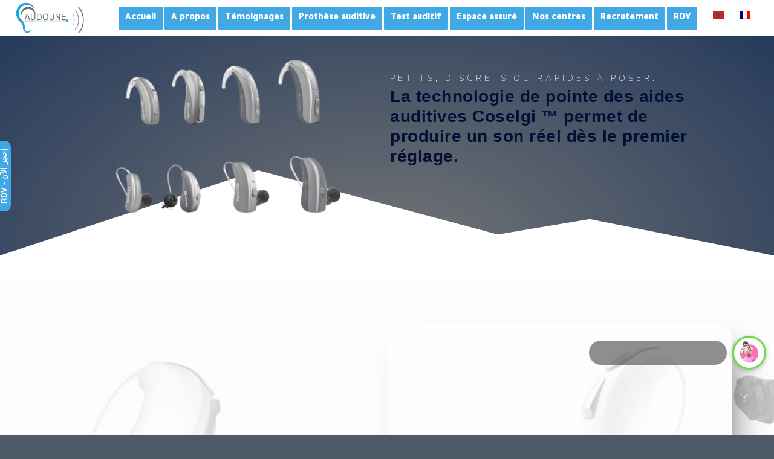

--- FILE ---
content_type: text/html; charset=UTF-8
request_url: https://www.audoune.com/les-produits-conselgi/
body_size: 38922
content:
<!DOCTYPE html>
<html lang="fr-FR" class="html_stretched responsive av-preloader-disabled av-custom-lightbox  html_header_top html_logo_left html_main_nav_header html_menu_right html_custom html_header_sticky html_header_shrinking_disabled html_mobile_menu_tablet html_header_searchicon_disabled html_content_align_center html_header_unstick_top_disabled html_header_stretch html_minimal_header html_elegant-blog html_av-submenu-hidden html_av-submenu-display-click html_av-overlay-side html_av-overlay-side-classic html_av-submenu-clone html_entry_id_7098 av-cookies-no-cookie-consent av-no-preview html_text_menu_active ">
<head>
<meta charset="UTF-8" />


<!-- mobile setting -->
<meta name="viewport" content="width=device-width, initial-scale=1">

<!-- Scripts/CSS and wp_head hook -->
<link href="https://fonts.googleapis.com/css?family=Montserrat:100,100i,200,200i,300,300i,400,400i,500,500i,600,600i,700,700i,800,800i,900,900i%7CVarela+Round:100,100i,200,200i,300,300i,400,400i,500,500i,600,600i,700,700i,800,800i,900,900i%7CNunito:100,100i,200,200i,300,300i,400,400i,500,500i,600,600i,700,700i,800,800i,900,900i%7CPoppins:100,100i,200,200i,300,300i,400,400i,500,500i,600,600i,700,700i,800,800i,900,900i%7CLato:100,100i,200,200i,300,300i,400,400i,500,500i,600,600i,700,700i,800,800i,900,900i%7COswald:100,100i,200,200i,300,300i,400,400i,500,500i,600,600i,700,700i,800,800i,900,900i%7CPacifico:100,100i,200,200i,300,300i,400,400i,500,500i,600,600i,700,700i,800,800i,900,900i%7CRaleway:100,100i,200,200i,300,300i,400,400i,500,500i,600,600i,700,700i,800,800i,900,900i%7COpen+Sans:100,100i,200,200i,300,300i,400,400i,500,500i,600,600i,700,700i,800,800i,900,900i%7CCuprum:100,100i,200,200i,300,300i,400,400i,500,500i,600,600i,700,700i,800,800i,900,900i%7CRoboto+Slab:100,100i,200,200i,300,300i,400,400i,500,500i,600,600i,700,700i,800,800i,900,900i%7CRoboto:100,100i,200,200i,300,300i,400,400i,500,500i,600,600i,700,700i,800,800i,900,900i%7CIndie+Flower:100,100i,200,200i,300,300i,400,400i,500,500i,600,600i,700,700i,800,800i,900,900i%7CHandlee:100,100i,200,200i,300,300i,400,400i,500,500i,600,600i,700,700i,800,800i,900,900i%7CShadows+Into+Light+Two:100,100i,200,200i,300,300i,400,400i,500,500i,600,600i,700,700i,800,800i,900,900i%7CReem+Kufi:100,100i,200,200i,300,300i,400,400i,500,500i,600,600i,700,700i,800,800i,900,900i" rel="stylesheet"><meta name='robots' content='index, follow, max-image-preview:large, max-snippet:-1, max-video-preview:-1' />
<link rel="alternate" hreflang="ar" href="https://www.audoune.com/les-produits-conselgi/?lang=ar" />
<link rel="alternate" hreflang="fr" href="https://www.audoune.com/les-produits-conselgi/" />
<link rel="alternate" hreflang="x-default" href="https://www.audoune.com/les-produits-conselgi/" />

<!-- Google Tag Manager for WordPress by gtm4wp.com -->
<script data-cfasync="false" data-pagespeed-no-defer>
	var gtm4wp_datalayer_name = "dataLayer";
	var dataLayer = dataLayer || [];
</script>
<!-- End Google Tag Manager for WordPress by gtm4wp.com -->
	<!-- This site is optimized with the Yoast SEO plugin v18.3 - https://yoast.com/wordpress/plugins/seo/ -->
	<title>Les produits Conselgi - Audoune</title>
	<meta name="description" content="Les produits Conselgi Audoune starkey une marque américaine AU MAROC 100% performante 30% moins cher" />
	<link rel="canonical" href="https://www.audoune.com/les-produits-conselgi/" />
	<meta property="og:locale" content="fr_FR" />
	<meta property="og:type" content="article" />
	<meta property="og:title" content="Les produits Conselgi - Audoune" />
	<meta property="og:description" content="Les produits Conselgi Audoune starkey une marque américaine AU MAROC 100% performante 30% moins cher" />
	<meta property="og:url" content="https://www.audoune.com/les-produits-conselgi/" />
	<meta property="og:site_name" content="Audoune" />
	<meta property="article:publisher" content="https://www.facebook.com/audounemaroc/" />
	<meta property="article:modified_time" content="2025-10-05T14:00:05+00:00" />
	<meta property="og:image" content="https://www.audoune.com/wp-content/uploads/2022/05/1-1.png" />
	<meta name="twitter:card" content="summary_large_image" />
	<meta name="twitter:label1" content="Durée de lecture estimée" />
	<meta name="twitter:data1" content="4 minutes" />
	<script type="application/ld+json" class="yoast-schema-graph">{"@context":"https://schema.org","@graph":[{"@type":"WebSite","@id":"https://www.audoune.com/?lang=ar/#website","url":"https://www.audoune.com/?lang=ar/","name":"Audoune","description":"Centre auditif Maroc","potentialAction":[{"@type":"SearchAction","target":{"@type":"EntryPoint","urlTemplate":"https://www.audoune.com/?lang=ar/?s={search_term_string}"},"query-input":"required name=search_term_string"}],"inLanguage":"fr-FR"},{"@type":"ImageObject","@id":"https://www.audoune.com/les-produits-conselgi/#primaryimage","inLanguage":"fr-FR","url":"https://www.audoune.com/wp-content/uploads/2022/05/1-1.png","contentUrl":"https://www.audoune.com/wp-content/uploads/2022/05/1-1.png","width":300,"height":100},{"@type":"WebPage","@id":"https://www.audoune.com/les-produits-conselgi/#webpage","url":"https://www.audoune.com/les-produits-conselgi/","name":"Les produits Conselgi - Audoune","isPartOf":{"@id":"https://www.audoune.com/?lang=ar/#website"},"primaryImageOfPage":{"@id":"https://www.audoune.com/les-produits-conselgi/#primaryimage"},"datePublished":"2022-05-31T12:41:08+00:00","dateModified":"2025-10-05T14:00:05+00:00","description":"Les produits Conselgi Audoune starkey une marque américaine AU MAROC 100% performante 30% moins cher","breadcrumb":{"@id":"https://www.audoune.com/les-produits-conselgi/#breadcrumb"},"inLanguage":"fr-FR","potentialAction":[{"@type":"ReadAction","target":["https://www.audoune.com/les-produits-conselgi/"]}]},{"@type":"BreadcrumbList","@id":"https://www.audoune.com/les-produits-conselgi/#breadcrumb","itemListElement":[{"@type":"ListItem","position":1,"name":"Home","item":"https://www.audoune.com/appareils-auditif-au-maroc/"},{"@type":"ListItem","position":2,"name":"Les produits Conselgi"}]}]}</script>
	<!-- / Yoast SEO plugin. -->


<link rel='dns-prefetch' href='//www.googletagmanager.com' />
<link rel='dns-prefetch' href='//cdnjs.cloudflare.com' />
<link rel="alternate" type="application/rss+xml" title="Audoune &raquo; Flux" href="https://www.audoune.com/feed/" />
<link rel="alternate" type="application/rss+xml" title="Audoune &raquo; Flux des commentaires" href="https://www.audoune.com/comments/feed/" />
<script type="c3a3908650a7487a115c65d3-text/javascript">
/* <![CDATA[ */
window._wpemojiSettings = {"baseUrl":"https:\/\/s.w.org\/images\/core\/emoji\/14.0.0\/72x72\/","ext":".png","svgUrl":"https:\/\/s.w.org\/images\/core\/emoji\/14.0.0\/svg\/","svgExt":".svg","source":{"concatemoji":"https:\/\/www.audoune.com\/wp-includes\/js\/wp-emoji-release.min.js?ver=6.4.7"}};
/*! This file is auto-generated */
!function(i,n){var o,s,e;function c(e){try{var t={supportTests:e,timestamp:(new Date).valueOf()};sessionStorage.setItem(o,JSON.stringify(t))}catch(e){}}function p(e,t,n){e.clearRect(0,0,e.canvas.width,e.canvas.height),e.fillText(t,0,0);var t=new Uint32Array(e.getImageData(0,0,e.canvas.width,e.canvas.height).data),r=(e.clearRect(0,0,e.canvas.width,e.canvas.height),e.fillText(n,0,0),new Uint32Array(e.getImageData(0,0,e.canvas.width,e.canvas.height).data));return t.every(function(e,t){return e===r[t]})}function u(e,t,n){switch(t){case"flag":return n(e,"\ud83c\udff3\ufe0f\u200d\u26a7\ufe0f","\ud83c\udff3\ufe0f\u200b\u26a7\ufe0f")?!1:!n(e,"\ud83c\uddfa\ud83c\uddf3","\ud83c\uddfa\u200b\ud83c\uddf3")&&!n(e,"\ud83c\udff4\udb40\udc67\udb40\udc62\udb40\udc65\udb40\udc6e\udb40\udc67\udb40\udc7f","\ud83c\udff4\u200b\udb40\udc67\u200b\udb40\udc62\u200b\udb40\udc65\u200b\udb40\udc6e\u200b\udb40\udc67\u200b\udb40\udc7f");case"emoji":return!n(e,"\ud83e\udef1\ud83c\udffb\u200d\ud83e\udef2\ud83c\udfff","\ud83e\udef1\ud83c\udffb\u200b\ud83e\udef2\ud83c\udfff")}return!1}function f(e,t,n){var r="undefined"!=typeof WorkerGlobalScope&&self instanceof WorkerGlobalScope?new OffscreenCanvas(300,150):i.createElement("canvas"),a=r.getContext("2d",{willReadFrequently:!0}),o=(a.textBaseline="top",a.font="600 32px Arial",{});return e.forEach(function(e){o[e]=t(a,e,n)}),o}function t(e){var t=i.createElement("script");t.src=e,t.defer=!0,i.head.appendChild(t)}"undefined"!=typeof Promise&&(o="wpEmojiSettingsSupports",s=["flag","emoji"],n.supports={everything:!0,everythingExceptFlag:!0},e=new Promise(function(e){i.addEventListener("DOMContentLoaded",e,{once:!0})}),new Promise(function(t){var n=function(){try{var e=JSON.parse(sessionStorage.getItem(o));if("object"==typeof e&&"number"==typeof e.timestamp&&(new Date).valueOf()<e.timestamp+604800&&"object"==typeof e.supportTests)return e.supportTests}catch(e){}return null}();if(!n){if("undefined"!=typeof Worker&&"undefined"!=typeof OffscreenCanvas&&"undefined"!=typeof URL&&URL.createObjectURL&&"undefined"!=typeof Blob)try{var e="postMessage("+f.toString()+"("+[JSON.stringify(s),u.toString(),p.toString()].join(",")+"));",r=new Blob([e],{type:"text/javascript"}),a=new Worker(URL.createObjectURL(r),{name:"wpTestEmojiSupports"});return void(a.onmessage=function(e){c(n=e.data),a.terminate(),t(n)})}catch(e){}c(n=f(s,u,p))}t(n)}).then(function(e){for(var t in e)n.supports[t]=e[t],n.supports.everything=n.supports.everything&&n.supports[t],"flag"!==t&&(n.supports.everythingExceptFlag=n.supports.everythingExceptFlag&&n.supports[t]);n.supports.everythingExceptFlag=n.supports.everythingExceptFlag&&!n.supports.flag,n.DOMReady=!1,n.readyCallback=function(){n.DOMReady=!0}}).then(function(){return e}).then(function(){var e;n.supports.everything||(n.readyCallback(),(e=n.source||{}).concatemoji?t(e.concatemoji):e.wpemoji&&e.twemoji&&(t(e.twemoji),t(e.wpemoji)))}))}((window,document),window._wpemojiSettings);
/* ]]> */
</script>

<style id='wp-emoji-styles-inline-css' type='text/css'>

	img.wp-smiley, img.emoji {
		display: inline !important;
		border: none !important;
		box-shadow: none !important;
		height: 1em !important;
		width: 1em !important;
		margin: 0 0.07em !important;
		vertical-align: -0.1em !important;
		background: none !important;
		padding: 0 !important;
	}
</style>
<style id='classic-theme-styles-inline-css' type='text/css'>
/*! This file is auto-generated */
.wp-block-button__link{color:#fff;background-color:#32373c;border-radius:9999px;box-shadow:none;text-decoration:none;padding:calc(.667em + 2px) calc(1.333em + 2px);font-size:1.125em}.wp-block-file__button{background:#32373c;color:#fff;text-decoration:none}
</style>
<style id='global-styles-inline-css' type='text/css'>
body{--wp--preset--color--black: #000000;--wp--preset--color--cyan-bluish-gray: #abb8c3;--wp--preset--color--white: #ffffff;--wp--preset--color--pale-pink: #f78da7;--wp--preset--color--vivid-red: #cf2e2e;--wp--preset--color--luminous-vivid-orange: #ff6900;--wp--preset--color--luminous-vivid-amber: #fcb900;--wp--preset--color--light-green-cyan: #7bdcb5;--wp--preset--color--vivid-green-cyan: #00d084;--wp--preset--color--pale-cyan-blue: #8ed1fc;--wp--preset--color--vivid-cyan-blue: #0693e3;--wp--preset--color--vivid-purple: #9b51e0;--wp--preset--gradient--vivid-cyan-blue-to-vivid-purple: linear-gradient(135deg,rgba(6,147,227,1) 0%,rgb(155,81,224) 100%);--wp--preset--gradient--light-green-cyan-to-vivid-green-cyan: linear-gradient(135deg,rgb(122,220,180) 0%,rgb(0,208,130) 100%);--wp--preset--gradient--luminous-vivid-amber-to-luminous-vivid-orange: linear-gradient(135deg,rgba(252,185,0,1) 0%,rgba(255,105,0,1) 100%);--wp--preset--gradient--luminous-vivid-orange-to-vivid-red: linear-gradient(135deg,rgba(255,105,0,1) 0%,rgb(207,46,46) 100%);--wp--preset--gradient--very-light-gray-to-cyan-bluish-gray: linear-gradient(135deg,rgb(238,238,238) 0%,rgb(169,184,195) 100%);--wp--preset--gradient--cool-to-warm-spectrum: linear-gradient(135deg,rgb(74,234,220) 0%,rgb(151,120,209) 20%,rgb(207,42,186) 40%,rgb(238,44,130) 60%,rgb(251,105,98) 80%,rgb(254,248,76) 100%);--wp--preset--gradient--blush-light-purple: linear-gradient(135deg,rgb(255,206,236) 0%,rgb(152,150,240) 100%);--wp--preset--gradient--blush-bordeaux: linear-gradient(135deg,rgb(254,205,165) 0%,rgb(254,45,45) 50%,rgb(107,0,62) 100%);--wp--preset--gradient--luminous-dusk: linear-gradient(135deg,rgb(255,203,112) 0%,rgb(199,81,192) 50%,rgb(65,88,208) 100%);--wp--preset--gradient--pale-ocean: linear-gradient(135deg,rgb(255,245,203) 0%,rgb(182,227,212) 50%,rgb(51,167,181) 100%);--wp--preset--gradient--electric-grass: linear-gradient(135deg,rgb(202,248,128) 0%,rgb(113,206,126) 100%);--wp--preset--gradient--midnight: linear-gradient(135deg,rgb(2,3,129) 0%,rgb(40,116,252) 100%);--wp--preset--font-size--small: 13px;--wp--preset--font-size--medium: 20px;--wp--preset--font-size--large: 36px;--wp--preset--font-size--x-large: 42px;--wp--preset--spacing--20: 0.44rem;--wp--preset--spacing--30: 0.67rem;--wp--preset--spacing--40: 1rem;--wp--preset--spacing--50: 1.5rem;--wp--preset--spacing--60: 2.25rem;--wp--preset--spacing--70: 3.38rem;--wp--preset--spacing--80: 5.06rem;--wp--preset--shadow--natural: 6px 6px 9px rgba(0, 0, 0, 0.2);--wp--preset--shadow--deep: 12px 12px 50px rgba(0, 0, 0, 0.4);--wp--preset--shadow--sharp: 6px 6px 0px rgba(0, 0, 0, 0.2);--wp--preset--shadow--outlined: 6px 6px 0px -3px rgba(255, 255, 255, 1), 6px 6px rgba(0, 0, 0, 1);--wp--preset--shadow--crisp: 6px 6px 0px rgba(0, 0, 0, 1);}:where(.is-layout-flex){gap: 0.5em;}:where(.is-layout-grid){gap: 0.5em;}body .is-layout-flow > .alignleft{float: left;margin-inline-start: 0;margin-inline-end: 2em;}body .is-layout-flow > .alignright{float: right;margin-inline-start: 2em;margin-inline-end: 0;}body .is-layout-flow > .aligncenter{margin-left: auto !important;margin-right: auto !important;}body .is-layout-constrained > .alignleft{float: left;margin-inline-start: 0;margin-inline-end: 2em;}body .is-layout-constrained > .alignright{float: right;margin-inline-start: 2em;margin-inline-end: 0;}body .is-layout-constrained > .aligncenter{margin-left: auto !important;margin-right: auto !important;}body .is-layout-constrained > :where(:not(.alignleft):not(.alignright):not(.alignfull)){max-width: var(--wp--style--global--content-size);margin-left: auto !important;margin-right: auto !important;}body .is-layout-constrained > .alignwide{max-width: var(--wp--style--global--wide-size);}body .is-layout-flex{display: flex;}body .is-layout-flex{flex-wrap: wrap;align-items: center;}body .is-layout-flex > *{margin: 0;}body .is-layout-grid{display: grid;}body .is-layout-grid > *{margin: 0;}:where(.wp-block-columns.is-layout-flex){gap: 2em;}:where(.wp-block-columns.is-layout-grid){gap: 2em;}:where(.wp-block-post-template.is-layout-flex){gap: 1.25em;}:where(.wp-block-post-template.is-layout-grid){gap: 1.25em;}.has-black-color{color: var(--wp--preset--color--black) !important;}.has-cyan-bluish-gray-color{color: var(--wp--preset--color--cyan-bluish-gray) !important;}.has-white-color{color: var(--wp--preset--color--white) !important;}.has-pale-pink-color{color: var(--wp--preset--color--pale-pink) !important;}.has-vivid-red-color{color: var(--wp--preset--color--vivid-red) !important;}.has-luminous-vivid-orange-color{color: var(--wp--preset--color--luminous-vivid-orange) !important;}.has-luminous-vivid-amber-color{color: var(--wp--preset--color--luminous-vivid-amber) !important;}.has-light-green-cyan-color{color: var(--wp--preset--color--light-green-cyan) !important;}.has-vivid-green-cyan-color{color: var(--wp--preset--color--vivid-green-cyan) !important;}.has-pale-cyan-blue-color{color: var(--wp--preset--color--pale-cyan-blue) !important;}.has-vivid-cyan-blue-color{color: var(--wp--preset--color--vivid-cyan-blue) !important;}.has-vivid-purple-color{color: var(--wp--preset--color--vivid-purple) !important;}.has-black-background-color{background-color: var(--wp--preset--color--black) !important;}.has-cyan-bluish-gray-background-color{background-color: var(--wp--preset--color--cyan-bluish-gray) !important;}.has-white-background-color{background-color: var(--wp--preset--color--white) !important;}.has-pale-pink-background-color{background-color: var(--wp--preset--color--pale-pink) !important;}.has-vivid-red-background-color{background-color: var(--wp--preset--color--vivid-red) !important;}.has-luminous-vivid-orange-background-color{background-color: var(--wp--preset--color--luminous-vivid-orange) !important;}.has-luminous-vivid-amber-background-color{background-color: var(--wp--preset--color--luminous-vivid-amber) !important;}.has-light-green-cyan-background-color{background-color: var(--wp--preset--color--light-green-cyan) !important;}.has-vivid-green-cyan-background-color{background-color: var(--wp--preset--color--vivid-green-cyan) !important;}.has-pale-cyan-blue-background-color{background-color: var(--wp--preset--color--pale-cyan-blue) !important;}.has-vivid-cyan-blue-background-color{background-color: var(--wp--preset--color--vivid-cyan-blue) !important;}.has-vivid-purple-background-color{background-color: var(--wp--preset--color--vivid-purple) !important;}.has-black-border-color{border-color: var(--wp--preset--color--black) !important;}.has-cyan-bluish-gray-border-color{border-color: var(--wp--preset--color--cyan-bluish-gray) !important;}.has-white-border-color{border-color: var(--wp--preset--color--white) !important;}.has-pale-pink-border-color{border-color: var(--wp--preset--color--pale-pink) !important;}.has-vivid-red-border-color{border-color: var(--wp--preset--color--vivid-red) !important;}.has-luminous-vivid-orange-border-color{border-color: var(--wp--preset--color--luminous-vivid-orange) !important;}.has-luminous-vivid-amber-border-color{border-color: var(--wp--preset--color--luminous-vivid-amber) !important;}.has-light-green-cyan-border-color{border-color: var(--wp--preset--color--light-green-cyan) !important;}.has-vivid-green-cyan-border-color{border-color: var(--wp--preset--color--vivid-green-cyan) !important;}.has-pale-cyan-blue-border-color{border-color: var(--wp--preset--color--pale-cyan-blue) !important;}.has-vivid-cyan-blue-border-color{border-color: var(--wp--preset--color--vivid-cyan-blue) !important;}.has-vivid-purple-border-color{border-color: var(--wp--preset--color--vivid-purple) !important;}.has-vivid-cyan-blue-to-vivid-purple-gradient-background{background: var(--wp--preset--gradient--vivid-cyan-blue-to-vivid-purple) !important;}.has-light-green-cyan-to-vivid-green-cyan-gradient-background{background: var(--wp--preset--gradient--light-green-cyan-to-vivid-green-cyan) !important;}.has-luminous-vivid-amber-to-luminous-vivid-orange-gradient-background{background: var(--wp--preset--gradient--luminous-vivid-amber-to-luminous-vivid-orange) !important;}.has-luminous-vivid-orange-to-vivid-red-gradient-background{background: var(--wp--preset--gradient--luminous-vivid-orange-to-vivid-red) !important;}.has-very-light-gray-to-cyan-bluish-gray-gradient-background{background: var(--wp--preset--gradient--very-light-gray-to-cyan-bluish-gray) !important;}.has-cool-to-warm-spectrum-gradient-background{background: var(--wp--preset--gradient--cool-to-warm-spectrum) !important;}.has-blush-light-purple-gradient-background{background: var(--wp--preset--gradient--blush-light-purple) !important;}.has-blush-bordeaux-gradient-background{background: var(--wp--preset--gradient--blush-bordeaux) !important;}.has-luminous-dusk-gradient-background{background: var(--wp--preset--gradient--luminous-dusk) !important;}.has-pale-ocean-gradient-background{background: var(--wp--preset--gradient--pale-ocean) !important;}.has-electric-grass-gradient-background{background: var(--wp--preset--gradient--electric-grass) !important;}.has-midnight-gradient-background{background: var(--wp--preset--gradient--midnight) !important;}.has-small-font-size{font-size: var(--wp--preset--font-size--small) !important;}.has-medium-font-size{font-size: var(--wp--preset--font-size--medium) !important;}.has-large-font-size{font-size: var(--wp--preset--font-size--large) !important;}.has-x-large-font-size{font-size: var(--wp--preset--font-size--x-large) !important;}
.wp-block-navigation a:where(:not(.wp-element-button)){color: inherit;}
:where(.wp-block-post-template.is-layout-flex){gap: 1.25em;}:where(.wp-block-post-template.is-layout-grid){gap: 1.25em;}
:where(.wp-block-columns.is-layout-flex){gap: 2em;}:where(.wp-block-columns.is-layout-grid){gap: 2em;}
.wp-block-pullquote{font-size: 1.5em;line-height: 1.6;}
</style>
<link rel='stylesheet' id='yofla_360_styles-css' href='https://www.audoune.com/wp-content/plugins/360-product-rotation/styles/y360-styles.css?ver=1.0.0' type='text/css' media='all' />
<link rel='stylesheet' id='buttonizer_frontend_style-css' href='https://www.audoune.com/wp-content/plugins/buttonizer-multifunctional-button-premium/assets/legacy/frontend__premium_only.css?v=dbd0f61660e419a15a1eea68dd4e00bd&#038;ver=6.4.7' type='text/css' media='all' />
<link rel='stylesheet' id='buttonizer-icon-library-css' href='https://cdnjs.cloudflare.com/ajax/libs/font-awesome/5.15.4/css/all.min.css?ver=6.4.7' type='text/css' media='all' integrity='sha512-1ycn6IcaQQ40/MKBW2W4Rhis/DbILU74C1vSrLJxCq57o941Ym01SwNsOMqvEBFlcgUa6xLiPY/NS5R+E6ztJQ==' crossorigin='anonymous' />
<link rel='stylesheet' id='wpml-legacy-vertical-list-0-css' href='https://www.audoune.com/wp-content/plugins/sitepress-multilingual-cms/templates/language-switchers/legacy-list-vertical/style.min.css?ver=1' type='text/css' media='all' />
<style id='wpml-legacy-vertical-list-0-inline-css' type='text/css'>
.wpml-ls-statics-shortcode_actions, .wpml-ls-statics-shortcode_actions .wpml-ls-sub-menu, .wpml-ls-statics-shortcode_actions a {border-color:#EEEEEE;}.wpml-ls-statics-shortcode_actions a, .wpml-ls-statics-shortcode_actions .wpml-ls-sub-menu a, .wpml-ls-statics-shortcode_actions .wpml-ls-sub-menu a:link, .wpml-ls-statics-shortcode_actions li:not(.wpml-ls-current-language) .wpml-ls-link, .wpml-ls-statics-shortcode_actions li:not(.wpml-ls-current-language) .wpml-ls-link:link {color:#444444;background-color:#ffffff;}.wpml-ls-statics-shortcode_actions a, .wpml-ls-statics-shortcode_actions .wpml-ls-sub-menu a:hover,.wpml-ls-statics-shortcode_actions .wpml-ls-sub-menu a:focus, .wpml-ls-statics-shortcode_actions .wpml-ls-sub-menu a:link:hover, .wpml-ls-statics-shortcode_actions .wpml-ls-sub-menu a:link:focus {color:#000000;background-color:#eeeeee;}.wpml-ls-statics-shortcode_actions .wpml-ls-current-language > a {color:#444444;background-color:#ffffff;}.wpml-ls-statics-shortcode_actions .wpml-ls-current-language:hover>a, .wpml-ls-statics-shortcode_actions .wpml-ls-current-language>a:focus {color:#000000;background-color:#eeeeee;}
#lang_sel img, #lang_sel_list img, #lang_sel_footer img { display: inline; }
</style>
<link rel='stylesheet' id='popup-maker-site-css' href='https://www.audoune.com/wp-content/plugins/popup-maker/assets/css/pum-site.min.css?ver=1.20.6' type='text/css' media='all' />
<style id='popup-maker-site-inline-css' type='text/css'>
/* Popup Google Fonts */
@import url('//fonts.googleapis.com/css?family=Montserrat|Acme');

/* Popup Theme 3852: Contenu uniquement. Pour l’utilisation avec les constructeurs de page ou l’éditeur de bloc. */
.pum-theme-3852, .pum-theme-content-only { background-color: rgba( 0, 0, 0, 0.70 ) } 
.pum-theme-3852 .pum-container, .pum-theme-content-only .pum-container { padding: 0px; border-radius: 0px; border: 1px none #000000; box-shadow: 0px 0px 0px 0px rgba( 2, 2, 2, 0.00 ) } 
.pum-theme-3852 .pum-title, .pum-theme-content-only .pum-title { color: #000000; text-align: left; text-shadow: 0px 0px 0px rgba( 2, 2, 2, 0.23 ); font-family: inherit; font-weight: 400; font-size: 32px; line-height: 36px } 
.pum-theme-3852 .pum-content, .pum-theme-content-only .pum-content { color: #8c8c8c; font-family: inherit; font-weight: 400 } 
.pum-theme-3852 .pum-content + .pum-close, .pum-theme-content-only .pum-content + .pum-close { position: absolute; height: 18px; width: 18px; left: auto; right: 7px; bottom: auto; top: 7px; padding: 0px; color: #000000; font-family: inherit; font-weight: 700; font-size: 20px; line-height: 20px; border: 1px none #ffffff; border-radius: 15px; box-shadow: 0px 0px 0px 0px rgba( 2, 2, 2, 0.00 ); text-shadow: 0px 0px 0px rgba( 0, 0, 0, 0.00 ); background-color: rgba( 255, 255, 255, 0.00 ) } 

/* Popup Theme 1229: Enterprise Blue */
.pum-theme-1229, .pum-theme-enterprise-blue { background-color: rgba( 0, 0, 0, 0.63 ) } 
.pum-theme-1229 .pum-container, .pum-theme-enterprise-blue .pum-container { padding: 1px; border-radius: 30px; border: 1px none #000000; box-shadow: 0px 10px 25px 22px rgba( 2, 2, 2, 0.50 ); background-color: rgba( 30, 115, 190, 1.00 ) } 
.pum-theme-1229 .pum-title, .pum-theme-enterprise-blue .pum-title { color: #315b7c; text-align: left; text-shadow: 0px 0px 0px rgba( 2, 2, 2, 0.23 ); font-family: inherit; font-weight: 100; font-size: 34px; line-height: 36px } 
.pum-theme-1229 .pum-content, .pum-theme-enterprise-blue .pum-content { color: #2d2d2d; font-family: inherit; font-weight: 100 } 
.pum-theme-1229 .pum-content + .pum-close, .pum-theme-enterprise-blue .pum-content + .pum-close { position: absolute; height: 28px; width: 28px; left: auto; right: 8px; bottom: auto; top: 8px; padding: 4px; color: #ffffff; font-family: inherit; font-weight: 100; font-size: 20px; line-height: 20px; border: 1px none #ffffff; border-radius: 42px; box-shadow: 0px 0px 0px 0px rgba( 2, 2, 2, 0.23 ); text-shadow: 0px 0px 0px rgba( 0, 0, 0, 0.23 ); background-color: rgba( 49, 91, 124, 1.00 ) } 

/* Popup Theme 2877: Floating Bar - Soft Blue */
.pum-theme-2877, .pum-theme-floating-bar { background-color: rgba( 255, 255, 255, 0.00 ) } 
.pum-theme-2877 .pum-container, .pum-theme-floating-bar .pum-container { padding: 8px; border-radius: 0px; border: 1px none #000000; box-shadow: 1px 1px 3px 0px rgba( 2, 2, 2, 0.23 ); background-color: rgba( 238, 246, 252, 1.00 ) } 
.pum-theme-2877 .pum-title, .pum-theme-floating-bar .pum-title { color: #505050; text-align: left; text-shadow: 0px 0px 0px rgba( 2, 2, 2, 0.23 ); font-family: inherit; font-weight: 400; font-size: 32px; line-height: 36px } 
.pum-theme-2877 .pum-content, .pum-theme-floating-bar .pum-content { color: #505050; font-family: inherit; font-weight: 400 } 
.pum-theme-2877 .pum-content + .pum-close, .pum-theme-floating-bar .pum-content + .pum-close { position: absolute; height: 18px; width: 18px; left: auto; right: 5px; bottom: auto; top: 50%; padding: 0px; color: #505050; font-family: Sans-Serif; font-weight: 700; font-size: 15px; line-height: 18px; border: 1px solid #505050; border-radius: 15px; box-shadow: 0px 0px 0px 0px rgba( 2, 2, 2, 0.00 ); text-shadow: 0px 0px 0px rgba( 0, 0, 0, 0.00 ); background-color: rgba( 255, 255, 255, 0.00 ); transform: translate(0, -50%) } 

/* Popup Theme 1228: Light Box */
.pum-theme-1228, .pum-theme-lightbox { background-color: rgba( 0, 0, 0, 0.65 ) } 
.pum-theme-1228 .pum-container, .pum-theme-lightbox .pum-container { padding: 18px; border-radius: 3px; border: 0px solid #000000; box-shadow: 0px 0px 63px 0px rgba( 255, 255, 255, 0.00 ); background-color: rgba( 255, 255, 255, 0.00 ) } 
.pum-theme-1228 .pum-title, .pum-theme-lightbox .pum-title { color: #000000; text-align: left; text-shadow: 0px 0px 0px rgba( 2, 2, 2, 0.23 ); font-family: inherit; font-weight: 100; font-size: 32px; line-height: 36px } 
.pum-theme-1228 .pum-content, .pum-theme-lightbox .pum-content { color: #000000; font-family: inherit; font-weight: 100 } 
.pum-theme-1228 .pum-content + .pum-close, .pum-theme-lightbox .pum-content + .pum-close { position: absolute; height: 30px; width: 30px; left: auto; right: -24px; bottom: auto; top: -9px; padding: 0px; color: #ffffff; font-family: inherit; font-weight: 100; font-size: 24px; line-height: 26px; border: 0px solid #ffffff; border-radius: 45px; box-shadow: 0px 0px 15px 1px rgba( 2, 2, 2, 0.75 ); text-shadow: 0px 0px 0px rgba( 0, 0, 0, 0.23 ); background-color: rgba( 0, 0, 0, 1.00 ) } 

/* Popup Theme 1227: Default Theme */
.pum-theme-1227, .pum-theme-default-theme { background-color: rgba( 255, 255, 255, 0.54 ) } 
.pum-theme-1227 .pum-container, .pum-theme-default-theme .pum-container { padding: 18px; border-radius: 0px; border: 1px none #000000; box-shadow: 1px 1px 17px 0px rgba( 2, 2, 2, 0.23 ); background-color: rgba( 249, 249, 249, 1.00 ) } 
.pum-theme-1227 .pum-title, .pum-theme-default-theme .pum-title { color: #000000; text-align: left; text-shadow: 0px 0px 0px rgba( 2, 2, 2, 0.23 ); font-family: inherit; font-size: 32px; line-height: 36px } 
.pum-theme-1227 .pum-content, .pum-theme-default-theme .pum-content { color: #8c8c8c; font-family: inherit } 
.pum-theme-1227 .pum-content + .pum-close, .pum-theme-default-theme .pum-content + .pum-close { position: absolute; height: auto; width: auto; left: auto; right: 0px; bottom: auto; top: -8px; padding: 8px; color: #ffffff; font-family: inherit; font-size: 12px; line-height: 8px; border: 1px none #ffffff; border-radius: 10px; box-shadow: 0px 0px 0px 0px rgba( 2, 2, 2, 0.23 ); text-shadow: 0px 0px 0px rgba( 0, 0, 0, 0.23 ); background-color: rgba( 0, 183, 205, 0.86 ) } 

/* Popup Theme 1230: Hello Box */
.pum-theme-1230, .pum-theme-hello-box { background-color: rgba( 0, 0, 0, 0.75 ) } 
.pum-theme-1230 .pum-container, .pum-theme-hello-box .pum-container { padding: 30px; border-radius: 80px; border: 14px solid #81d742; box-shadow: 0px 0px 0px 0px rgba( 2, 2, 2, 0.00 ); background-color: rgba( 255, 255, 255, 1.00 ) } 
.pum-theme-1230 .pum-title, .pum-theme-hello-box .pum-title { color: #2d2d2d; text-align: left; text-shadow: 0px 0px 0px rgba( 2, 2, 2, 0.23 ); font-family: Montserrat; font-size: 32px; line-height: 36px } 
.pum-theme-1230 .pum-content, .pum-theme-hello-box .pum-content { color: #2d2d2d; font-family: inherit } 
.pum-theme-1230 .pum-content + .pum-close, .pum-theme-hello-box .pum-content + .pum-close { position: absolute; height: auto; width: auto; left: auto; right: -30px; bottom: auto; top: -30px; padding: 0px; color: #2d2d2d; font-family: inherit; font-size: 32px; line-height: 28px; border: 1px none #ffffff; border-radius: 28px; box-shadow: 0px 0px 0px 0px rgba( 2, 2, 2, 0.23 ); text-shadow: 0px 0px 0px rgba( 0, 0, 0, 0.23 ); background-color: rgba( 255, 255, 255, 1.00 ) } 

/* Popup Theme 1231: Cutting Edge */
.pum-theme-1231, .pum-theme-cutting-edge { background-color: rgba( 0, 0, 0, 0.50 ) } 
.pum-theme-1231 .pum-container, .pum-theme-cutting-edge .pum-container { padding: 18px; border-radius: 0px; border: 1px none #000000; box-shadow: 0px 10px 25px 0px rgba( 2, 2, 2, 0.50 ); background-color: rgba( 30, 115, 190, 1.00 ) } 
.pum-theme-1231 .pum-title, .pum-theme-cutting-edge .pum-title { color: #ffffff; text-align: left; text-shadow: 0px 0px 0px rgba( 2, 2, 2, 0.23 ); font-family: Sans-Serif; font-size: 26px; line-height: 28px } 
.pum-theme-1231 .pum-content, .pum-theme-cutting-edge .pum-content { color: #ffffff; font-family: inherit } 
.pum-theme-1231 .pum-content + .pum-close, .pum-theme-cutting-edge .pum-content + .pum-close { position: absolute; height: 24px; width: 24px; left: auto; right: 0px; bottom: auto; top: 0px; padding: 0px; color: #1e73be; font-family: inherit; font-size: 32px; line-height: 24px; border: 1px none #ffffff; border-radius: 0px; box-shadow: -1px 1px 1px 0px rgba( 2, 2, 2, 0.10 ); text-shadow: -1px 1px 1px rgba( 0, 0, 0, 0.10 ); background-color: rgba( 238, 238, 34, 1.00 ) } 

/* Popup Theme 1232: Framed Border */
.pum-theme-1232, .pum-theme-framed-border { background-color: rgba( 255, 255, 255, 0.50 ) } 
.pum-theme-1232 .pum-container, .pum-theme-framed-border .pum-container { padding: 18px; border-radius: 0px; border: 20px outset #dd3333; box-shadow: 1px 1px 3px 0px rgba( 2, 2, 2, 0.97 ) inset; background-color: rgba( 255, 251, 239, 1.00 ) } 
.pum-theme-1232 .pum-title, .pum-theme-framed-border .pum-title { color: #000000; text-align: left; text-shadow: 0px 0px 0px rgba( 2, 2, 2, 0.23 ); font-family: inherit; font-size: 32px; line-height: 36px } 
.pum-theme-1232 .pum-content, .pum-theme-framed-border .pum-content { color: #2d2d2d; font-family: inherit } 
.pum-theme-1232 .pum-content + .pum-close, .pum-theme-framed-border .pum-content + .pum-close { position: absolute; height: 20px; width: 20px; left: auto; right: -20px; bottom: auto; top: -20px; padding: 0px; color: #ffffff; font-family: Acme; font-size: 20px; line-height: 20px; border: 1px none #ffffff; border-radius: 0px; box-shadow: 0px 0px 0px 0px rgba( 2, 2, 2, 0.23 ); text-shadow: 0px 0px 0px rgba( 0, 0, 0, 0.23 ); background-color: rgba( 0, 0, 0, 0.55 ) } 

#pum-8888 {z-index: 1999999999}
#pum-2659 {z-index: 1999999999}
html.pum-open.pum-open-overlay.pum-open-scrollable body > *:not([aria-modal="true"]) { padding-right: 15px!important; }
</style>
<link rel='stylesheet' id='mediaelement-css' href='https://www.audoune.com/wp-includes/js/mediaelement/mediaelementplayer-legacy.min.css?ver=4.2.17' type='text/css' media='all' />
<link rel='stylesheet' id='wp-mediaelement-css' href='https://www.audoune.com/wp-includes/js/mediaelement/wp-mediaelement.min.css?ver=6.4.7' type='text/css' media='all' />
<link rel='stylesheet' id='elementor-icons-css' href='https://www.audoune.com/wp-content/plugins/elementor/assets/lib/eicons/css/elementor-icons.min.css?ver=5.25.0' type='text/css' media='all' />
<link rel='stylesheet' id='elementor-frontend-css' href='https://www.audoune.com/wp-content/plugins/elementor/assets/css/frontend.min.css?ver=3.18.3' type='text/css' media='all' />
<link rel='stylesheet' id='swiper-css' href='https://www.audoune.com/wp-content/plugins/elementor/assets/lib/swiper/css/swiper.min.css?ver=5.3.6' type='text/css' media='all' />
<link rel='stylesheet' id='elementor-post-4611-css' href='https://www.audoune.com/wp-content/uploads/elementor/css/post-4611.css?ver=1725890733' type='text/css' media='all' />
<link rel='stylesheet' id='elementor-pro-css' href='https://www.audoune.com/wp-content/plugins/elementor-pro/assets/css/frontend.min.css?ver=3.18.2' type='text/css' media='all' />
<link rel='stylesheet' id='elementor-global-css' href='https://www.audoune.com/wp-content/uploads/elementor/css/global.css?ver=1725890739' type='text/css' media='all' />
<link rel='stylesheet' id='elementor-post-7098-css' href='https://www.audoune.com/wp-content/uploads/elementor/css/post-7098.css?ver=1759672829' type='text/css' media='all' />
<link rel='stylesheet' id='elementor-post-6120-css' href='https://www.audoune.com/wp-content/uploads/elementor/css/post-6120.css?ver=1726667968' type='text/css' media='all' />
<link rel='stylesheet' id='ozpital-wpwetransfer-css-css' href='https://www.audoune.com/wp-content/plugins/ozpital-wetransfer/assets/css/core.css?ver=1550502846' type='text/css' media='all' />
<link rel='stylesheet' id='avia-merged-styles-css' href='https://www.audoune.com/wp-content/uploads/dynamic_avia/avia-merged-styles-c1c4b8f68e4a08eb73a8f1851bdf4127---68d691a05ca32.css' type='text/css' media='all' />
<link rel='stylesheet' id='google-fonts-1-css' href='https://fonts.googleapis.com/css?family=Roboto%3A100%2C100italic%2C200%2C200italic%2C300%2C300italic%2C400%2C400italic%2C500%2C500italic%2C600%2C600italic%2C700%2C700italic%2C800%2C800italic%2C900%2C900italic%7CRoboto+Slab%3A100%2C100italic%2C200%2C200italic%2C300%2C300italic%2C400%2C400italic%2C500%2C500italic%2C600%2C600italic%2C700%2C700italic%2C800%2C800italic%2C900%2C900italic%7CNunito%3A100%2C100italic%2C200%2C200italic%2C300%2C300italic%2C400%2C400italic%2C500%2C500italic%2C600%2C600italic%2C700%2C700italic%2C800%2C800italic%2C900%2C900italic%7CABeeZee%3A100%2C100italic%2C200%2C200italic%2C300%2C300italic%2C400%2C400italic%2C500%2C500italic%2C600%2C600italic%2C700%2C700italic%2C800%2C800italic%2C900%2C900italic%7CPoppins%3A100%2C100italic%2C200%2C200italic%2C300%2C300italic%2C400%2C400italic%2C500%2C500italic%2C600%2C600italic%2C700%2C700italic%2C800%2C800italic%2C900%2C900italic%7CMontserrat%3A100%2C100italic%2C200%2C200italic%2C300%2C300italic%2C400%2C400italic%2C500%2C500italic%2C600%2C600italic%2C700%2C700italic%2C800%2C800italic%2C900%2C900italic%7CVarela+Round%3A100%2C100italic%2C200%2C200italic%2C300%2C300italic%2C400%2C400italic%2C500%2C500italic%2C600%2C600italic%2C700%2C700italic%2C800%2C800italic%2C900%2C900italic&#038;display=auto&#038;ver=6.4.7' type='text/css' media='all' />
<link rel='stylesheet' id='elementor-icons-shared-0-css' href='https://www.audoune.com/wp-content/plugins/elementor/assets/lib/font-awesome/css/fontawesome.min.css?ver=5.15.3' type='text/css' media='all' />
<link rel='stylesheet' id='elementor-icons-fa-solid-css' href='https://www.audoune.com/wp-content/plugins/elementor/assets/lib/font-awesome/css/solid.min.css?ver=5.15.3' type='text/css' media='all' />
<link rel="preconnect" href="https://fonts.gstatic.com/" crossorigin><script type="c3a3908650a7487a115c65d3-text/javascript" src="https://www.audoune.com/wp-includes/js/jquery/jquery.min.js?ver=3.7.1" id="jquery-core-js"></script>
<script type="c3a3908650a7487a115c65d3-text/javascript" src="https://www.audoune.com/wp-includes/js/jquery/jquery-migrate.min.js?ver=3.4.1" id="jquery-migrate-js"></script>
<script type="c3a3908650a7487a115c65d3-text/javascript" id="wpml-cookie-js-extra">
/* <![CDATA[ */
var wpml_cookies = {"wp-wpml_current_language":{"value":"fr","expires":1,"path":"\/"}};
var wpml_cookies = {"wp-wpml_current_language":{"value":"fr","expires":1,"path":"\/"}};
/* ]]> */
</script>
<script type="c3a3908650a7487a115c65d3-text/javascript" src="https://www.audoune.com/wp-content/plugins/sitepress-multilingual-cms/res/js/cookies/language-cookie.js?ver=4.6.9" id="wpml-cookie-js" defer="defer" data-wp-strategy="defer"></script>
<script type="c3a3908650a7487a115c65d3-text/javascript" id="wpml-browser-redirect-js-extra">
/* <![CDATA[ */
var wpml_browser_redirect_params = {"pageLanguage":"fr","languageUrls":{"ar":"https:\/\/www.audoune.com\/les-produits-conselgi\/?lang=ar","fr_fr":"https:\/\/www.audoune.com\/les-produits-conselgi\/","fr":"https:\/\/www.audoune.com\/les-produits-conselgi\/"},"cookie":{"name":"_icl_visitor_lang_js","domain":"www.audoune.com","path":"\/","expiration":24}};
/* ]]> */
</script>
<script type="c3a3908650a7487a115c65d3-text/javascript" src="https://www.audoune.com/wp-content/plugins/sitepress-multilingual-cms/dist/js/browser-redirect/app.js?ver=4.6.9" id="wpml-browser-redirect-js"></script>
<script type="c3a3908650a7487a115c65d3-text/javascript" src="https://www.audoune.com/wp-content/uploads/dynamic_avia/avia-head-scripts-40871387b71b31ea190bb99fb1e1c5de---68d6919963802.js" id="avia-head-scripts-js"></script>
<link rel="https://api.w.org/" href="https://www.audoune.com/wp-json/" /><link rel="alternate" type="application/json" href="https://www.audoune.com/wp-json/wp/v2/pages/7098" /><link rel="EditURI" type="application/rsd+xml" title="RSD" href="https://www.audoune.com/xmlrpc.php?rsd" />
<meta name="generator" content="WordPress 6.4.7" />
<link rel='shortlink' href='https://www.audoune.com/?p=7098' />
<link rel="alternate" type="application/json+oembed" href="https://www.audoune.com/wp-json/oembed/1.0/embed?url=https%3A%2F%2Fwww.audoune.com%2Fles-produits-conselgi%2F" />
<link rel="alternate" type="text/xml+oembed" href="https://www.audoune.com/wp-json/oembed/1.0/embed?url=https%3A%2F%2Fwww.audoune.com%2Fles-produits-conselgi%2F&#038;format=xml" />
<meta name="generator" content="WPML ver:4.6.9 stt:5,4;" />
<meta name="generator" content="Site Kit by Google 1.113.0" />
<!-- Google Tag Manager for WordPress by gtm4wp.com -->
<!-- GTM Container placement set to footer -->
<script data-cfasync="false" data-pagespeed-no-defer type="text/javascript">
	var dataLayer_content = {"pagePostType":"page","pagePostType2":"single-page","pagePostAuthor":"audoune"};
	dataLayer.push( dataLayer_content );
</script>
<script data-cfasync="false" data-pagespeed-no-defer type="text/javascript">
(function(w,d,s,l,i){w[l]=w[l]||[];w[l].push({'gtm.start':
new Date().getTime(),event:'gtm.js'});var f=d.getElementsByTagName(s)[0],
j=d.createElement(s),dl=l!='dataLayer'?'&l='+l:'';j.async=true;j.src=
'//www.googletagmanager.com/gtm.js?id='+i+dl;f.parentNode.insertBefore(j,f);
})(window,document,'script','dataLayer','GTM-WC8DNJJ');
</script>
<!-- End Google Tag Manager for WordPress by gtm4wp.com --><link rel="profile" href="https://gmpg.org/xfn/11" />
<link rel="alternate" type="application/rss+xml" title="Audoune RSS2 Feed" href="https://www.audoune.com/feed/" />
<link rel="pingback" href="https://www.audoune.com/xmlrpc.php" />

<style type='text/css' media='screen'>
 #top #header_main > .container, #top #header_main > .container .main_menu  .av-main-nav > li > a, #top #header_main #menu-item-shop .cart_dropdown_link{ height:60px; line-height: 60px; }
 .html_top_nav_header .av-logo-container{ height:60px;  }
 .html_header_top.html_header_sticky #top #wrap_all #main{ padding-top:58px; } 
</style>
<!--[if lt IE 9]><script src="https://www.audoune.com/wp-content/themes/NIEME/js/html5shiv.js"></script><![endif]-->
<link rel="icon" href="https://www.audoune.com/wp-content/uploads/2018/11/logo-aide-auditive-maroc.png" type="image/png">
<meta name="generator" content="Elementor 3.18.3; features: e_dom_optimization, e_optimized_assets_loading, additional_custom_breakpoints, block_editor_assets_optimize, e_image_loading_optimization; settings: css_print_method-external, google_font-enabled, font_display-auto">

<!-- Meta Pixel Code -->
<script type="c3a3908650a7487a115c65d3-text/javascript">
!function(f,b,e,v,n,t,s){if(f.fbq)return;n=f.fbq=function(){n.callMethod?
n.callMethod.apply(n,arguments):n.queue.push(arguments)};if(!f._fbq)f._fbq=n;
n.push=n;n.loaded=!0;n.version='2.0';n.queue=[];t=b.createElement(e);t.async=!0;
t.src=v;s=b.getElementsByTagName(e)[0];s.parentNode.insertBefore(t,s)}(window,
document,'script','https://connect.facebook.net/en_US/fbevents.js?v=next');
</script>
<!-- End Meta Pixel Code -->

      <script type="c3a3908650a7487a115c65d3-text/javascript">
        var url = window.location.origin + '?ob=open-bridge';
        fbq('set', 'openbridge', '994789947580359', url);
      </script>
    <script type="c3a3908650a7487a115c65d3-text/javascript">fbq('init', '994789947580359', {}, {
    "agent": "wordpress-6.4.7-3.0.15"
})</script><script type="c3a3908650a7487a115c65d3-text/javascript">
    fbq('track', 'PageView', []);
  </script>
<!-- Meta Pixel Code -->
<noscript>
<img loading="lazy" height="1" width="1" style="display:none" alt="fbpx"
src="https://www.facebook.com/tr?id=994789947580359&ev=PageView&noscript=1" />
</noscript>
<!-- End Meta Pixel Code -->

<style type='text/css'>
/* START Styles Simple Side Tab v2.1.5 */
#rum_sst_tab {
    font-family:Tahoma, sans-serif;
    top:350px;
    background-color:#40a8e4;
    color:#ffffff;
    border-style:solid;
    border-width:0px;
}

#rum_sst_tab:hover {
    background-color: #0a4222;
	-moz-box-shadow:    -3px 3px 5px 2px #ccc;
	-webkit-box-shadow: -3px 3px 5px 2px #ccc;
	box-shadow:         -3px 3px 5px 2px #ccc;
}
.rum_sst_contents {
    position:fixed;
    margin:0;
    padding:6px 13px 8px 13px;
    text-decoration:none;
    text-align:center;
    font-size:15px;
    font-weight:bold;
    border-style:solid;
    display:block;
    z-index:100000;
}
.rum_sst_left {
    left:-2px;
    cursor: pointer;
    -webkit-transform-origin:0 0;
    -moz-transform-origin:0 0;
    -o-transform-origin:0 0;
    -ms-transform-origin:0 0;
    -webkit-transform:rotate(270deg);
    -moz-transform:rotate(270deg);
    -ms-transform:rotate(270deg);
    -o-transform:rotate(270deg);
    transform:rotate(270deg);
    -moz-border-radius-bottomright:10px;
    border-bottom-right-radius:10px;
    -moz-border-radius-bottomleft:10px;
    border-bottom-left-radius:10px;
}
.rum_sst_right {
    right:-1px;
    cursor: pointer;
    -webkit-transform-origin:100% 100%;
    -moz-transform-origin:100% 100%;
    -o-transform-origin:100% 100%;
    -ms-transform-origin:100% 100%;
    -webkit-transform:rotate(-90deg);
    -moz-transform:rotate(-90deg);
    -ms-transform:rotate(-90deg);
    -o-transform:rotate(-90deg);
    transform:rotate(-90deg);
    -moz-border-radius-topright:10px;
    border-top-right-radius:10px;
    -moz-border-radius-topleft:10px;
    border-top-left-radius:10px;
}
.rum_sst_right.less-ie-9 {
    right:-120px;
    filter: progid:DXImageTransform.Microsoft.BasicImage(rotation=1);
}
.rum_sst_left.less-ie-9 {
    filter: progid:DXImageTransform.Microsoft.BasicImage(rotation=3);
}
/* END Styles Simple Side Tab */
</style>

<!-- To speed up the rendering and to display the site as fast as possible to the user we include some styles and scripts for above the fold content inline -->
<style type="text/css" media="screen">.ls-container,.ls-wp-container{visibility:hidden;position:relative;max-width:100%} .ls-inner{position:relative;width:100%;height:100%;background-position:center center;z-index:30} .ls-wp-fullwidth-container{width:100%;position:relative} .ls-wp-fullwidth-helper{position:absolute} ls-scene-wrapper{width:100%;margin:0 auto;display:block !important;position:relative !important} ls-scene-wrapper .ls-container{position:sticky !important;top:0} ls-silent-wrapper{width:100vw;height:100vh;z-index:-1 !important;visibility:hidden !important;opacity:0 !important;pointer-events:none !important;position:fixed !important;left:-200vw;top:-200vh} ls-scene-wrapper[data-disabled-scene]{height:auto !important} .ls-slide-bgcolor,.ls-slide-backgrounds,.ls-slide-effects,.ls-background-videos,.ls-bg-video-overlay{-o-transform:translateZ(0);-ms-transform:translateZ(0);-moz-transform:translateZ(0);-webkit-transform:translateZ(0);transform:translateZ(0)} .ls-layers,.ls-slide-bgcolor,.ls-slide-backgrounds,.ls-slide-effects,.ls-background-videos,.ls-bg-video-overlay{width:100%;height:100%;position:absolute;left:0;top:0;overflow:hidden} .ls-text-layer .char .ls-grad-bg-overflow{display:block;position:absolute;width:100%;height:100%;z-index:-1} .ls-wrapper{padding:0 !important;visibility:visible !important;border:0 !important;z-index:1} .ls-wrapper.ls-fix-textnodes .line,.ls-wrapper.ls-fix-textnodes .word{position:static !important;transform:none !important} .ls-wrapper .line{white-space:nowrap} .ls-layer.ls-has-chars .word{position:static !important} .ls-layer.ls-has-chars .char{position:relative !important} .ls-layer.ls-has-words .word{position:relative !important} .ls-layer.ls-has-lines .line{position:relative !important} .ls-layer .char,.ls-layer .word,.ls-layer .line{text-decoration:inherit} .ls-layer[data-ls-text-animating-in][data-ls-mask-text-in] .char,.ls-layer[data-ls-text-animating-in][data-ls-mask-text-in] .word,.ls-layer[data-ls-text-animating-in][data-ls-mask-text-in] .line,.ls-layer[data-ls-text-animating-out][data-ls-mask-text-out] .char,.ls-layer[data-ls-text-animating-out][data-ls-mask-text-out] .word,.ls-layer[data-ls-text-animating-out][data-ls-mask-text-out] .line{clip-path:polygon(0 0,100% 0,100% 100%,0 100%)} .ls-textnode-dummy{display:inline-block !important;visibility:hidden !important;pointer-events:none !important} .ls-textnode-bgclip-wrap{left:0;top:0;position:absolute;background-clip:text;-webkit-background-clip:text;text-fill-color:transparent;-webkit-text-fill-color:transparent;text-align:left !important;pointer-events:none !important} .ls-textnode{color:transparent;text-fill-color:transparent;-webkit-text-fill-color:transparent} .ls-wrapper.ls-force-display-block{display:block !important} .ls-wrapper.ls-force-visibility-hidden{visibility:hidden !important} .ls-wrapper.ls-force-left-0{left:0 !important} .ls-wrapper.ls-force-width-auto{width:auto !important} .ls-force-height-auto{height:auto !important} .ls-wrapper.ls-force-full-size{width:100% !important;height:100% !important} .ls-layer.ls-force-no-transform,.ls-wrapper.ls-force-no-transform{transform:none !important} .ls-force-no-transform .line,.ls-force-no-transform .word,.ls-force-no-transform .char{transform:none !important} .ls-background-videos{z-index:1} .ls-bg-video-overlay{z-index:21;background-repeat:repeat;background-position:center center} .ls-slide-backgrounds{z-index:2} .ls-slide-effects{z-index:4} .ls-slide-bgcolor{z-index:1} .ls-layers{z-index:35} .ls-z,.ls-parallax,.ls-in-out,.ls-scroll,.ls-scroll-transform,.ls-loop,.ls-clip{position:absolute !important;width:100%;height:100%;top:0;left:0} .ls-clip,.ls-m-layers-clip{clip-path:polygon(0% 0%,100% 0%,100% 100%,0% 100%)} .ls-layers-clip{clip:rect( 0px,var( --sw ),var( --sh ),0px )} .ls-z{width:100% !important;height:100% !important;top:0 !important;left:0 !important;bottom:auto !important;right:auto !important;display:block !important;overflow:visible !important;pointer-events:none !important} .ls-z.ls-wrapper.ls-pinned{position:fixed !important} .ls-slide-backgrounds .ls-wrapper.ls-z{overflow:hidden !important} .ls-inner-wrapper{pointer-events:auto} .ls-inner-wrapper *{pointer-events:inherit} .ls-in-out{display:none} .ls-loop,.ls-clip{display:block !important} .ls-parallax,.ls-in-out,.ls-scroll,.ls-scroll-transform,.ls-loop,.ls-z{background:none !important} .ls-bg-wrap,.ls-loop{margin:0 !important} .ls-wrapper > .ls-layer,.ls-wrapper > a > .ls-layer .ls-wrapper > .ls-bg{line-height:normal;white-space:nowrap;word-wrap:normal;margin-right:0 !important;margin-bottom:0 !important} .ls-wrapper > .ls-layer,.ls-wrapper > a > .ls-layer{position:static !important;display:block !important;transform:translateZ(0)} .ls-bg-wrap,.ls-bg-outer{width:100%;height:100%;position:absolute;left:0;top:0} .ls-bg-wrap{display:none} .ls-bg-outer{overflow:hidden !important} .ls-wrapper > a.ls-layer-link{cursor:pointer !important;display:block !important;position:absolute !important;left:0 !important;top:0 !important;width:100% !important;height:100% !important;z-index:10;-o-transform:translateZ(100px);-ms-transform:translateZ(100px);-moz-transform:translateZ(100px);-webkit-transform:translateZ(100px);transform:translateZ(100px);background:url([data-uri]) !important} .ls-gui-element{z-index:40;text-decoration:none !important} .ls-loading-container{position:absolute !important;display:none;left:50% !important;top:50% !important} .ls-loading-indicator{margin:0 auto} .ls-media-unmute{visibility:hidden;position:absolute;left:16px;top:16px;width:30px;height:30px;cursor:pointer;opacity:.65} .ls-media-unmute-active{visibility:visible} .ls-media-unmute-bg{position:absolute;left:0;top:0;right:0;bottom:0;border-radius:30px;border:0 solid white;transform:scale(0.1);background:rgba(0,0,0,.25);box-shadow:0 3px 10px rgba(0,0,0,.2)} .ls-icon-muted,.ls-icon-unmuted{position:absolute;left:0;top:0;width:100%;height:100%;background-repeat:no-repeat;background-position:center;background-size:20px;transform:scale(0.1)} .ls-media-unmute-active .ls-media-unmute-bg{border:2px solid white} .ls-media-unmute-active .ls-icon-muted,.ls-media-unmute-active .ls-icon-unmuted,.ls-media-unmute-active .ls-media-unmute-bg{transform:scale(1) !important} .ls-icon-muted{background-image:url('https://www.audoune.com/wp-content/plugins/LayerSlider/assets/static/layerslider/img/icon-muted-white.png');opacity:1} .ls-icon-unmuted{background-image:url('https://www.audoune.com/wp-content/plugins/LayerSlider/assets/static/layerslider/img/icon-unmuted-white.png');opacity:0} .ls-media-unmute:hover{opacity:1} .ls-media-unmute:hover .ls-icon-muted{opacity:0} .ls-media-unmute:hover .ls-icon-unmuted{opacity:1} .ls-media-unmute-bg,.ls-icon-unmuted,.ls-media-unmute,.ls-icon-muted{transition:all .3s ease-in-out !important} .ls-bottom-slidebuttons{text-align:left} .ls-bottom-nav-wrapper,.ls-below-thumbnails{height:0;position:relative;text-align:center;margin:0 auto} .ls-below-thumbnails{display:none} .ls-bottom-nav-wrapper a,.ls-nav-prev,.ls-nav-next{outline:none} .ls-bottom-slidebuttons{position:relative} .ls-bottom-slidebuttons,.ls-nav-start,.ls-nav-stop,.ls-nav-sides{position:relative} .ls-nothumb{text-align:center !important} .ls-link,.ls-link:hover{position:absolute !important;width:100% !important;height:100% !important;left:0 !important;top:0 !important} .ls-link{display:none} .ls-link-on-top{z-index:999999 !important} .ls-link,.ls-wrapper > a > *{background-image:url('[data-uri]')} .ls-bottom-nav-wrapper,.ls-thumbnail-wrapper,.ls-nav-prev,.ls-nav-next{visibility:hidden} .ls-bar-timer{position:absolute;width:0;height:2px;background:white;border-bottom:2px solid #555;opacity:.55;top:0} .ls-circle-timer{width:16px;height:16px;position:absolute;right:10px;top:10px;opacity:.65;display:none} .ls-container .ls-circle-timer,.ls-container .ls-circle-timer *{box-sizing:border-box !important} .ls-ct-half{border:4px solid white} .ls-ct-left,.ls-ct-right{width:50%;height:100%;overflow:hidden} .ls-ct-left,.ls-ct-right{position:absolute} .ls-ct-left{left:0} .ls-ct-right{left:50%} .ls-ct-rotate{width:200%;height:100%;position:absolute;top:0} .ls-ct-left .ls-ct-rotate,.ls-ct-right .ls-ct-hider,.ls-ct-right .ls-ct-half{left:0} .ls-ct-right .ls-ct-rotate,.ls-ct-left .ls-ct-hider,.ls-ct-left .ls-ct-half{right:0} .ls-ct-hider,.ls-ct-half{position:absolute;top:0} .ls-ct-hider{width:50%;height:100%;overflow:hidden} .ls-ct-half{width:200%;height:100%} .ls-ct-center{width:100%;height:100%;left:0;top:0;position:absolute;border:4px solid black;opacity:0.2} .ls-ct-half,.ls-ct-center{border-radius:100px;-moz-border-radius:100px;-webkit-border-radius:100px} .ls-slidebar-container{margin:10px auto} .ls-slidebar-container,.ls-slidebar{position:relative} .ls-progressbar,.ls-slidebar-slider-container{position:absolute;left:0;top:0} .ls-progressbar{width:0;height:100%;z-index:1} .ls-slidebar-slider-container{z-index:2} .ls-slidebar-slider{position:static !important;cursor:pointer} .ls-slidebar{height:10px;background-color:#ddd} .ls-slidebar,.ls-progressbar{border-radius:10px} .ls-progressbar{background-color:#bbb} .ls-slidebar-slider-container{top:50%} .ls-slidebar-slider{width:20px;height:20px;border-radius:20px;background-color:#999} .ls-slidebar-light .ls-slidebar{height:8px;background-color:white;border:1px solid #ddd;border-top:1px solid #ccc} .ls-slidebar-light .ls-slidebar,.ls-slidebar-light .ls-progressbar{border-radius:10px} .ls-slidebar-light .ls-progressbar{background-color:#eee} .ls-slidebar-light .ls-slidebar-slider-container{top:50%} .ls-slidebar-light .ls-slidebar-slider{width:18px;height:18px;border-radius:20px;background-color:#eee;border:1px solid #bbb;border-top:1px solid #ccc;border-bottom:1px solid #999} .ls-tn{display:none !important} .ls-thumbnail-hover{display:none;position:absolute;left:0} .ls-thumbnail-hover-inner{width:100%;height:100%;position:absolute;left:0;top:0;display:none} .ls-thumbnail-hover-bg{position:absolute;width:100%;height:100%;left:0;top:0} .ls-thumbnail-hover-img{position:absolute;overflow:hidden} .ls-thumbnail-hover img{max-width:none !important;position:absolute;display:inline-block;visibility:visible !important;left:50%;top:0} .ls-thumbnail-hover span{left:50%;top:100%;width:0;height:0;display:block;position:absolute;border-left-color:transparent !important;border-right-color:transparent !important;border-bottom-color:transparent !important} .ls-thumbnail-wrapper{position:relative;width:100%;margin:0 auto} .ls-thumbnail-wrapper.ls-thumbnail-fill a img{width:100%} .ls-thumbnail{position:relative;margin:0 auto} .ls-thumbnail-inner,.ls-thumbnail-slide-container{width:100%} .ls-thumbnail-slide-container{overflow:hidden !important;position:relative} .ls-thumbnail-slide{text-align:center;white-space:nowrap;float:left;position:relative} .ls-thumbnail-slide a{overflow:hidden;display:inline-block;width:0;height:0;position:relative} .ls-thumbnail-slide img{max-width:none !important;max-height:100% !important;height:100%;visibility:visible !important;background-position:center !important} .ls-touchscroll{overflow-x:auto !important} .ls-shadow{display:none;position:absolute;z-index:10 !important;top:100%;width:100%;left:0;overflow:hidden !important;visibility:hidden} .ls-shadow img{width:100% !important;height:auto !important;position:absolute !important;left:0 !important;bottom:0 !important} .ls-media-layer{overflow:hidden} .ls-vpcontainer,.ls-videopreview{width :100%;height :100%;position :absolute;left :0;top :0;cursor :pointer} .ls-videopreview{background-size:cover;background-position:center center} .ls-videopreview{z-index:1} .ls-playvideo{position:absolute;left:50%;top:50%;cursor:pointer;z-index:2} .ls-autoplay .ls-playvideo,.ls-instant-autoplay .ls-playvideo{display:none !important} .ls-forcehide{display:none !important} .ls-yourlogo{position:absolute;z-index:50} .ls-slide-transition-wrapper{width:100%;height:100%;position:absolute;left:0;top:0;z-index:3} .ls-slide-transition-wrapper,.ls-slide-transition-wrapper *{text-align:left !important} .ls-slide-transition-tile{position:relative;float:left} .ls-slide-transition-tile img{visibility:visible;margin:0 !important} .ls-curtiles{overflow:hidden} .ls-curtiles,.ls-nexttiles{position:absolute;width:100%;height:100%;left:0;top:0} .ls-curtile,.ls-nexttile{overflow:hidden;width:100% !important;height:100% !important;-o-transform:translateZ(0);-ms-transform:translateZ(0);-moz-transform:translateZ(0);-webkit-transform:translateZ(0);transform:translateZ(0)} .ls-nexttile{display:none} .ls-3d-container{position:relative;overflow:visible !important;-ms-perspective:none !important;-moz-perspective:none !important;-webkit-perspective:none !important;perspective:none !important} .ls-3d-box{position:absolute} .ls-3d-box > div{overflow:hidden;margin:0;padding:0;position:absolute;background-color:#888} .ls-3d-box .ls-3d-top,.ls-3d-box .ls-3d-bottom{background-color:#555} .ls-slide-transition-wrapper,.ls-slide-transition-tile{-ms-perspective:1500px;-moz-perspective:1500px;-webkit-perspective:1500px;perspective:1500px} .ls-slide-transition-tile,.ls-3d-box,.ls-curtiles,.ls-nexttiles{-ms-transform-style:preserve-3d;-moz-transform-style:preserve-3d;-webkit-transform-style:preserve-3d;transform-style:preserve-3d} .ls-curtile,.ls-nexttile,.ls-3d-box{-ms-backface-visibility:hidden;-moz-backface-visibility:hidden;-webkit-backface-visibility:hidden;backface-visibility:hidden} html body .ls-container.ls-wp-container.ls-fullsize:not(.ls-hidden),html body .ls-container.ls-wp-container.ls-fullwidth:not(.ls-hidden),html body .ls-container.ls-wp-container.ls-responsive:not(.ls-hidden),html body .ls-container.ls-wp-container.ls-fixedsize:not(.ls-hidden),#ls-global .ls-container.ls-wp-container.ls-fullsize:not(.ls-hidden),#ls-global .ls-container.ls-wp-container.ls-fullwidth:not(.ls-hidden),#ls-global .ls-container.ls-wp-container.ls-responsive:not(.ls-hidden),#ls-global .ls-container.ls-wp-container.ls-fixedsize:not(.ls-hidden){max-width:100%} html body .ls-container.ls-hidden,#ls-global .ls-container.ls-hidden{width:0px !important;height:0px !important;position:absolute;left:-5000px;top:-5000px;z-index:-1;overflow:hidden !important;visibility:hidden !important;display:block !important} .ls-visible{overflow:visible !important;clip:auto !important;clip-path:none !important} .ls-unselectable{user-select:none;-o-user-select:none;-ms-user-select:none;-moz-user-select:none;-webkit-user-select:none} .ls-overflow-hidden{overflow:hidden} .ls-overflowx-hidden{overflow-x:hidden} html body .ls-overflow-visible,html#ls-global .ls-overflow-visible,body#ls-global .ls-overflow-visible,#ls-global .ls-overflow-visible,.ls-overflow-visible{overflow:visible !important} .ls-overflowy-hidden{overflow-y:hidden} .ls-slide{display:block !important;visibility:hidden !important;position:absolute !important;overflow:hidden;top:0 !important;left:0 !important;bottom:auto !important;right:auto !important;background:none;border:none !important;margin:0 !important;padding:0 !important} .ls-slide > .ls-layer,.ls-slide > .ls-l,.ls-slide > .ls-bg,.ls-slide > a > .ls-layer,.ls-slide > a > .ls-l,.ls-slide > a > .ls-bg{position:absolute !important;white-space:nowrap} .ls-fullscreen{margin:0 !important;padding:0 !important;width:auto !important;height:auto !important} .ls-fullscreen .ls-container{background-color:black;margin:0 auto !important} .ls-fullscreen .ls-fullscreen-wrapper{width:100% !important;height:100% !important;margin:0 !important;padding:0 !important;border:0 !important;background-color:black;overflow:hidden !important;position:relative !important} .ls-fullscreen .ls-fullscreen-wrapper .ls-container,.ls-fullscreen .ls-fullscreen-wrapper .ls-wp-container{position:absolute !important;top:50% !important;left:50% !important;transform:translate(-50%,-50%) !important} .ls-layer .split-item{font-weight:inherit !important;font-family:inherit !important;font-size:inherit;color:inherit} html body .ls-container .ls-layer,#ls-global .ls-container .ls-layer,html body .ls-container .ls-l,#ls-global .ls-container .ls-l{border-width:0;border-style:solid;border-color:#000;color:#000;font-size:36px;font-family:Arial,sans-serif;background-repeat:no-repeat;stroke:#000;text-align:left;font-style:normal;text-decoration:none;text-transform:none;font-weight:400;letter-spacing:0;background-position:0% 0%;background-clip:border-box;opacity:1;mix-blend-mode:unset} .ls-container .ls-layer svg,.ls-container .ls-l svg{width:1em;height:1em;display:block} .ls-container .ls-layer:not(.ls-html-layer),.ls-container .ls-l:not(.ls-html-layer){stroke-width:0} .ls-container .ls-layer:not(.ls-html-layer) svg,.ls-container .ls-l:not(.ls-html-layer) svg{fill:currentColor} .ls-container .ls-layer.ls-shape-layer svg,.ls-container .ls-layer.ls-svg-layer svg,.ls-container .ls-l.ls-shape-layer svg,.ls-container .ls-l.ls-svg-layer svg{width:100%;height:100%} .ls-container .ls-layer.ls-icon-layer .fa,.ls-container .ls-l.ls-icon-layer .fa{display:block;line-height:inherit} .ls-container .ls-layer.ls-ib-icon svg,.ls-container .ls-l.ls-ib-icon svg,.ls-container .ls-layer.ls-ib-icon .fa,.ls-container .ls-l.ls-ib-icon .fa{display:inline-block;vertical-align:middle} .ls-container .ls-layer.ls-html-layer svg,.ls-container .ls-l.ls-html-layer svg{display:inline;width:auto;height:auto} .ls-l[data-ls-smart-bg],.ls-layer[data-ls-smart-bg],ls-layer[data-ls-smart-bg]{overflow:hidden !important;background-size:0 0 !important} .ls-l[data-ls-smart-bg]:before,.ls-layer[data-ls-smart-bg]:before,ls-layer[data-ls-smart-bg]:before{content:'';display:block;position:absolute;left:0;top:0;z-index:-1;width:var(--sw);height:var(--sh);transform:translate( calc( var( --x,0px ) + var( --lx,0px ) ),calc( var( --y,0px ) + var( --ly,0px ) ) );background-image:inherit;background-size:var( --bgs,inherit );background-position:inherit;background-repeat:inherit} html body .ls-nav-prev,#ls-global .ls-nav-prev,html body .ls-nav-next,#ls-global .ls-nav-next,html body .ls-bottom-nav-wrapper a,#ls-global .ls-bottom-nav-wrapper a,html body .ls-container .ls-fullscreen,#ls-global .ls-container .ls-fullscreen,html body .ls-thumbnail a,#ls-global .ls-thumbnail a{transition:none;-ms-transition:none;-webkit-transition:none;line-height:normal;outline:none;padding:0;border:0} html body .ls-wrapper > a,#ls-global .ls-wrapper > a,html body .ls-wrapper > p,#ls-global .ls-wrapper > p,html body .ls-wrapper > h1,#ls-global .ls-wrapper > h1,html body .ls-wrapper > h2,#ls-global .ls-wrapper > h2,html body .ls-wrapper > h3,#ls-global .ls-wrapper > h3,html body .ls-wrapper > h4,#ls-global .ls-wrapper > h4,html body .ls-wrapper > h5,#ls-global .ls-wrapper > h5,html body .ls-wrapper > img,#ls-global .ls-wrapper > img,html body .ls-wrapper > div,#ls-global .ls-wrapper > div,html body .ls-wrapper > span,#ls-global .ls-wrapper > span,html body .ls-wrapper .ls-bg,#ls-global .ls-wrapper .ls-bg,html body .ls-wrapper .ls-layer,#ls-global .ls-wrapper .ls-layer,html body .ls-slide .ls-layer,#ls-global .ls-slide .ls-layer,html body .ls-slide a .ls-layer,#ls-global .ls-slide a .ls-layer{transition:none;-ms-transition:none;-webkit-transition:none;line-height:normal;outline:none;padding:0;margin:0;border-width:0} html body .ls-container img,#ls-global .ls-container img{transition:none;-ms-transition:none;-webkit-transition:none;line-height:normal;outline:none;background:none;min-width:0 !important;max-width:none !important;border-radius:0;box-shadow:none;border-width:0;padding:0} html body .ls-wp-container .ls-wrapper > a > *,#ls-global .ls-wp-container .ls-wrapper > a > *{margin:0} html body .ls-wp-container .ls-wrapper > a,#ls-global .ls-wp-container .ls-wrapper > a{text-decoration:none} .ls-wp-fullwidth-container,.ls-wp-fullwidth-helper,.ls-gui-element *,.ls-gui-element,.ls-container,.ls-slide > *,.ls-slide,.ls-wrapper,.ls-layer{box-sizing:content-box !important} html body .ls-yourlogo,#ls-global .ls-yourlogo{margin:0} html body .ls-tn,#ls-global .ls-tn{display:none} .ls-bottom-nav-wrapper,.ls-bottom-nav-wrapper span,.ls-bottom-nav-wrapper a{line-height:0;font-size:0} html body .ls-container video,#ls-global .ls-container video{max-width:none !important;object-fit:cover !important} html body .ls-container.ls-wp-container,#ls-global .ls-container.ls-wp-container,html body .ls-fullscreen-wrapper,#ls-global .ls-fullscreen-wrapper{max-width:none} html body .ls-container,#ls-global .ls-container,html body .ls-container .ls-slide-transition-wrapper,#ls-global .ls-container .ls-slide-transition-wrapper,html body .ls-container .ls-slide-transition-wrapper *,#ls-global .ls-container .ls-slide-transition-wrapper *,html body .ls-container .ls-bottom-nav-wrapper,#ls-global .ls-container .ls-bottom-nav-wrapper,html body .ls-container .ls-bottom-nav-wrapper *,#ls-global .ls-container .ls-bottom-nav-wrapper *,html body .ls-container .ls-bottom-nav-wrapper span *,#ls-global .ls-container .ls-bottom-nav-wrapper span *,html body .ls-direction-fix,#ls-global .ls-direction-fix{direction:ltr !important} html body .ls-container,#ls-global .ls-container{float:none !important} .ls-slider-notification{position:relative;margin:10px auto;padding:10px 10px 15px 88px;border-radius:5px;min-height:60px;background:#de4528;color:white !important;font-family:'Open Sans',arial,sans-serif !important} .ls-slider-notification a{color:white !important;text-decoration:underline !important} .ls-slider-notification-logo{position:absolute;top:16px;left:17px;width:56px;height:56px;font-size:49px;line-height:53px;border-radius:56px;background-color:white;color:#de4528;font-style:normal;font-weight:800;text-align:center} .ls-slider-notification strong{color:white !important;display:block;font-size:20px;line-height:26px;font-weight:normal !important} .ls-slider-notification span{display:block;font-size:13px;line-height:16px;text-align:justify !important} @media screen and (max-width:767px){.ls-container .ls-layers > .ls-hide-on-phone,.ls-container .ls-background-videos .ls-hide-on-phone video,.ls-container .ls-background-videos .ls-hide-on-phone audio,.ls-container .ls-background-videos .ls-hide-on-phone iframe{display:none !important}} @media screen and (min-width:768px) and (max-width:1024px){.ls-container .ls-layers > .ls-hide-on-tablet,.ls-container .ls-background-videos .ls-hide-on-tablet video,.ls-container .ls-background-videos .ls-hide-on-tablet audio,.ls-container .ls-background-videos .ls-hide-on-tablet iframe{display:none !important}} @media screen and (min-width:1025px){.ls-container .ls-layers > .ls-hide-on-desktop,.ls-container .ls-background-videos .ls-hide-on-desktop video,.ls-container .ls-background-videos .ls-hide-on-desktop audio,.ls-container .ls-background-videos .ls-hide-on-desktop iframe{display:none !important}} .ls-container .ls-background-videos .ls-vpcontainer{z-index:10} .ls-container .ls-background-videos .ls-videopreview{background-size:cover !important} .ls-container .ls-background-videos video,.ls-container .ls-background-videos audio,.ls-container .ls-background-videos iframe{position:relative;z-index:20} @media (transform-3d),(-ms-transform-3d),(-webkit-transform-3d){#ls-test3d{position:absolute;left:9px;height:3px}} .ls-z[data-ls-animating-in] .ls-wrapper.ls-in-out,.ls-z[data-ls-animating-out] .ls-wrapper.ls-in-out,.ls-curtile,.ls-nexttile{will-change:transform} .ls-z[data-ls-animating-in] .ls-layer,.ls-z[data-ls-animating-out] .ls-layer,.ls-curtile,.ls-nexttile{will-change:opacity} .ls-layer[data-ls-animating-in],.ls-layer[data-ls-animating-out]{will-change:filter} .ls-layer[data-ls-text-animating-in] .line,.ls-layer[data-ls-text-animating-in] .word,.ls-layer[data-ls-text-animating-in] .char,.ls-layer[data-ls-text-animating-out] .line,.ls-layer[data-ls-text-animating-out] .word,.ls-layer[data-ls-text-animating-out] .char{will-change:transform} .ls-z:not([data-ls-hidden]),.ls-z:not([data-ls-hidden]) .ls-wrapper.ls-loop,.ls-z:not([data-ls-hidden]) .ls-wrapper.ls-parallax,.ls-z:not([data-ls-hidden]) .ls-wrapper.ls-scroll-transform,.ls-z:not([data-ls-hidden]) .ls-wrapper.ls-scroll{will-change:transform}</style><script type="c3a3908650a7487a115c65d3-text/javascript">'use strict';var avia_is_mobile=!1;if(/Android|webOS|iPhone|iPad|iPod|BlackBerry|IEMobile|Opera Mini/i.test(navigator.userAgent)&&'ontouchstart' in document.documentElement){avia_is_mobile=!0;document.documentElement.className+=' avia_mobile '}
else{document.documentElement.className+=' avia_desktop '};document.documentElement.className+=' js_active ';(function(){var e=['-webkit-','-moz-','-ms-',''],n='';for(var t in e){if(e[t]+'transform' in document.documentElement.style){document.documentElement.className+=' avia_transform ';n=e[t]+'transform'};if(e[t]+'perspective' in document.documentElement.style)document.documentElement.className+=' avia_transform3d '};if(typeof document.getElementsByClassName=='function'&&typeof document.documentElement.getBoundingClientRect=='function'&&avia_is_mobile==!1){if(n&&window.innerHeight>0){setTimeout(function(){var e=0,o={},a=0,t=document.getElementsByClassName('av-parallax'),i=window.pageYOffset||document.documentElement.scrollTop;for(e=0;e<t.length;e++){t[e].style.top='0px';o=t[e].getBoundingClientRect();a=Math.ceil((window.innerHeight+i-o.top)*0.3);t[e].style[n]='translate(0px, '+a+'px)';t[e].style.top='auto';t[e].className+=' enabled-parallax '}},50)}}})();</script><style type='text/css'>
@font-face {font-family: 'entypo-fontello'; font-weight: normal; font-style: normal; font-display: auto;
src: url('https://www.audoune.com/wp-content/themes/NIEME/config-templatebuilder/avia-template-builder/assets/fonts/entypo-fontello.woff2') format('woff2'),
url('https://www.audoune.com/wp-content/themes/NIEME/config-templatebuilder/avia-template-builder/assets/fonts/entypo-fontello.woff') format('woff'),
url('https://www.audoune.com/wp-content/themes/NIEME/config-templatebuilder/avia-template-builder/assets/fonts/entypo-fontello.ttf') format('truetype'), 
url('https://www.audoune.com/wp-content/themes/NIEME/config-templatebuilder/avia-template-builder/assets/fonts/entypo-fontello.svg#entypo-fontello') format('svg'),
url('https://www.audoune.com/wp-content/themes/NIEME/config-templatebuilder/avia-template-builder/assets/fonts/entypo-fontello.eot'),
url('https://www.audoune.com/wp-content/themes/NIEME/config-templatebuilder/avia-template-builder/assets/fonts/entypo-fontello.eot?#iefix') format('embedded-opentype');
} #top .avia-font-entypo-fontello, body .avia-font-entypo-fontello, html body [data-av_iconfont='entypo-fontello']:before{ font-family: 'entypo-fontello'; }

@font-face {font-family: 'flaticon'; font-weight: normal; font-style: normal; font-display: auto;
src: url('https://www.audoune.com/wp-content/uploads/avia_fonts/flaticon/flaticon.woff2') format('woff2'),
url('https://www.audoune.com/wp-content/uploads/avia_fonts/flaticon/flaticon.woff') format('woff'),
url('https://www.audoune.com/wp-content/uploads/avia_fonts/flaticon/flaticon.ttf') format('truetype'), 
url('https://www.audoune.com/wp-content/uploads/avia_fonts/flaticon/flaticon.svg#flaticon') format('svg'),
url('https://www.audoune.com/wp-content/uploads/avia_fonts/flaticon/flaticon.eot'),
url('https://www.audoune.com/wp-content/uploads/avia_fonts/flaticon/flaticon.eot?#iefix') format('embedded-opentype');
} #top .avia-font-flaticon, body .avia-font-flaticon, html body [data-av_iconfont='flaticon']:before{ font-family: 'flaticon'; }
</style>

<!--
Debugging Info for Theme support: 

Theme: Enfold
Version: 4.7.6.4
Installed: NIEME
AviaFramework Version: 5.0
AviaBuilder Version: 4.7.6.4
aviaElementManager Version: 1.0.1
ML:-1-PU:169-PLA:24
WP:6.4.7
Compress: CSS:all theme files - JS:all theme files
Updates: disabled
PLAu:24
-->

<!-- Facebook Pixel Code
<script>
!function(f,b,e,v,n,t,s)
{if(f.fbq)return;n=f.fbq=function(){n.callMethod?
n.callMethod.apply(n,arguments):n.queue.push(arguments)};
if(!f._fbq)f._fbq=n;n.push=n;n.loaded=!0;n.version='2.0';
n.queue=[];t=b.createElement(e);t.async=!0;
t.src=v;s=b.getElementsByTagName(e)[0];
s.parentNode.insertBefore(t,s)}(window,document,'script',
'https://connect.facebook.net/en_US/fbevents.js');
 fbq('init', '994789947580359'); 
fbq('track', 'PageView');
</script>
<noscript>
 <img loading="lazy" height="1" width="1" 
src="https://www.facebook.com/tr?id=994789947580359&ev=PageView
&noscript=1"/>
</noscript>
<!-- End Facebook Pixel Code -->
	<link href="https://fonts.googleapis.com/css?family=Almarai|Cairo&display=swap" rel="stylesheet">
	<link href="https://fonts.googleapis.com/css2?family=Amiri&family=Lalezar&family=Tajawal:wght@500;900&display=swap" rel="stylesheet">

<!-- Global site tag (gtag.js) - Google Ads: 674130056  -->
<script async src="https://www.googletagmanager.com/gtag/js?id=AW-674130056" type="c3a3908650a7487a115c65d3-text/javascript"></script>
<script type="c3a3908650a7487a115c65d3-text/javascript">
  window.dataLayer = window.dataLayer || [];
  function gtag(){dataLayer.push(arguments);}
  gtag('js', new Date());

  gtag('config', 'AW-674130056');
</script>
<meta name="facebook-domain-verification" content="3upf2fxnem411vlprtkk6svpu7oes7" />
	<!-- End of Taboola Pixel Code -->
	
	
	
	<!-- TikTok-->
	<script type="c3a3908650a7487a115c65d3-text/javascript">
!function (w, d, t) {
  w.TiktokAnalyticsObject=t;var ttq=w[t]=w[t]||[];ttq.methods=["page","track","identify","instances","debug","on","off","once","ready","alias","group","enableCookie","disableCookie"],ttq.setAndDefer=function(t,e){t[e]=function(){t.push([e].concat(Array.prototype.slice.call(arguments,0)))}};for(var i=0;i<ttq.methods.length;i++)ttq.setAndDefer(ttq,ttq.methods[i]);ttq.instance=function(t){for(var e=ttq._i[t]||[],n=0;n<ttq.methods.length;n++)ttq.setAndDefer(e,ttq.methods[n]);return e},ttq.load=function(e,n){var i="https://analytics.tiktok.com/i18n/pixel/events.js";ttq._i=ttq._i||{},ttq._i[e]=[],ttq._i[e]._u=i,ttq._t=ttq._t||{},ttq._t[e]=+new Date,ttq._o=ttq._o||{},ttq._o[e]=n||{};var o=document.createElement("script");o.type="text/javascript",o.async=!0,o.src=i+"?sdkid="+e+"&lib="+t;var a=document.getElementsByTagName("script")[0];a.parentNode.insertBefore(o,a)};

  ttq.load('CG6U7AJC77UFMURDQ800');
  ttq.page();
}(window, document, 'ttq');
</script><!-- TikTok-->
	
	
<!-- Event snippet for tel222 conversion page
In your html page, add the snippet and call gtag_report_conversion when someone clicks on the chosen link or button. -->
<script type="c3a3908650a7487a115c65d3-text/javascript">
function gtag_report_conversion(url) {
  var callback = function () {
    if (typeof(url) != 'undefined') {
      window.location = url;
    }
  };
  gtag('event', 'conversion', {
      'send_to': 'AW-674130056/tcr2CPuW_qAZEIjRucEC',
      'event_callback': callback
  });
  return false;
}
</script>
	
</head>




<body id="top" class="page-template page-template-elementor_header_footer page page-id-7098  rtl_columns stretched arimo open_sans no_sidebar_border elementor-default elementor-template-full-width elementor-kit-4611 elementor-page elementor-page-7098" itemscope="itemscope" itemtype="https://schema.org/WebPage" >

<!-- Google Tag Manager (noscript) -->
<noscript><iframe src="https://www.googletagmanager.com/ns.html?id=GTM-WC8DNJJ"
height="0" width="0" style="display:none;visibility:hidden"></iframe></noscript>
<!-- End Google Tag Manager (noscript) -->
	
	
	<div id='wrap_all'>

	
<header id='header' class='all_colors header_color light_bg_color  av_header_top av_logo_left av_main_nav_header av_menu_right av_custom av_header_sticky av_header_shrinking_disabled av_header_stretch av_mobile_menu_tablet av_header_searchicon_disabled av_header_unstick_top_disabled av_minimal_header av_bottom_nav_disabled  av_header_border_disabled'  role="banner" itemscope="itemscope" itemtype="https://schema.org/WPHeader" >

		<div  id='header_main' class='container_wrap container_wrap_logo'>
	
        <div class='container av-logo-container'><div class='inner-container'><span class='logo'><a href='https://www.audoune.com/'><img loading="lazy" height="100" width="300" src='https://www.audoune.com/wp-content/uploads/2018/11/logo-aide-auditive-maroc.png' alt='Audoune' title='' /></a></span><nav class='main_menu' data-selectname='Sélectionner une page'  role="navigation" itemscope="itemscope" itemtype="https://schema.org/SiteNavigationElement" ><div class="avia-menu av-main-nav-wrap"><ul id="avia-menu" class="menu av-main-nav"><li id="menu-item-1377" class="menu-item menu-item-type-post_type menu-item-object-page av-menu-button av-menu-button-colored menu-item-top-level menu-item-top-level-1"><a href="https://www.audoune.com/centre-auditif-maroc-protheses-auditives-2/" itemprop="url"><span class="avia-bullet"></span><span class="avia-menu-text">Accueil</span><span class="avia-menu-fx"><span class="avia-arrow-wrap"><span class="avia-arrow"></span></span></span></a></li>
<li id="menu-item-3585" class="menu-item menu-item-type-post_type menu-item-object-page av-menu-button av-menu-button-colored menu-item-top-level menu-item-top-level-2"><a href="https://www.audoune.com/qui-sommes-nous/" itemprop="url"><span class="avia-bullet"></span><span class="avia-menu-text">A propos</span><span class="avia-menu-fx"><span class="avia-arrow-wrap"><span class="avia-arrow"></span></span></span></a></li>
<li id="menu-item-5815" class="menu-item menu-item-type-post_type menu-item-object-page av-menu-button av-menu-button-colored menu-item-top-level menu-item-top-level-3"><a href="https://www.audoune.com/ttemoi/" itemprop="url"><span class="avia-bullet"></span><span class="avia-menu-text">Témoignages</span><span class="avia-menu-fx"><span class="avia-arrow-wrap"><span class="avia-arrow"></span></span></span></a></li>
<li id="menu-item-7631" class="menu-item menu-item-type-custom menu-item-object-custom current-menu-ancestor current-menu-parent menu-item-has-children av-menu-button av-menu-button-colored menu-item-mega-parent  menu-item-top-level menu-item-top-level-4"><a href="#" itemprop="url"><span class="avia-bullet"></span><span class="avia-menu-text">Prothèse auditive</span><span class="avia-menu-fx"><span class="avia-arrow-wrap"><span class="avia-arrow"></span></span></span></a>
<div class='avia_mega_div avia_mega4 twelve units'>

<ul class="sub-menu">
	<li id="menu-item-7646" class="menu-item menu-item-type-post_type menu-item-object-page current-menu-item page_item page-item-7098 current_page_item menu-item-has-children avia_mega_menu_columns_4 three units  avia_mega_menu_columns_first"><span class='mega_menu_title heading-color av-special-font'><a href='https://www.audoune.com/les-produits-conselgi/'>Prothèse auditive COSELGI</a></span>
	<ul class="sub-menu">
		<li id="menu-item-7637" class="menu-item menu-item-type-post_type menu-item-object-post"><a href="https://www.audoune.com/coselgi-iic/" itemprop="url"><span class="avia-bullet"></span><span class="avia-menu-text">Coselgi IIC – solution invisible</span></a></li>
		<li id="menu-item-7634" class="menu-item menu-item-type-post_type menu-item-object-post"><a href="https://www.audoune.com/coselgi-ric/" itemprop="url"><span class="avia-bullet"></span><span class="avia-menu-text">Coselgi RIC Receiver-In-Canal</span></a></li>
		<li id="menu-item-7635" class="menu-item menu-item-type-post_type menu-item-object-post"><a href="https://www.audoune.com/coselgi-bte/" itemprop="url"><span class="avia-bullet"></span><span class="avia-menu-text">Coselgi BTE derrière l’oreille</span></a></li>
		<li id="menu-item-1562" class="menu-item menu-item-type-post_type menu-item-object-page"><a href="https://www.audoune.com/les-acouphenes/" itemprop="url"><span class="avia-bullet"></span><span class="avia-menu-text">Solution acouphènes</span></a></li>
		<li id="menu-item-3572" class="menu-item menu-item-type-post_type menu-item-object-post"><a href="https://www.audoune.com/solution-de-perte-auditive-totale-unilaterale/" itemprop="url"><span class="avia-bullet"></span><span class="avia-menu-text">CROSS BICROSS</span></a></li>
		<li id="menu-item-7638" class="menu-item menu-item-type-custom menu-item-object-custom"><a href="#" itemprop="url"><span class="avia-bullet"></span><span class="avia-menu-text"><img class="details-image" src="https://www.audoune.com/wp-content/uploads/2022/05/1-1.png" style="     width: 50%; " alt=""></span></a></li>
	</ul>
</li>
	<li id="menu-item-1376" class="menu-item menu-item-type-post_type menu-item-object-page menu-item-has-children avia_mega_menu_columns_4 three units "><span class='mega_menu_title heading-color av-special-font'><a href='https://www.audoune.com/aide-auditive-2-2/'>Prothèse auditive STARKEY</a></span>
	<ul class="sub-menu">
		<li id="menu-item-3573" class="menu-item menu-item-type-post_type menu-item-object-post"><a href="https://www.audoune.com/soundlens-solution-invisible/" itemprop="url"><span class="avia-bullet"></span><span class="avia-menu-text">SoundLens – solution invisible</span></a></li>
		<li id="menu-item-3574" class="menu-item menu-item-type-post_type menu-item-object-page"><a href="https://www.audoune.com/livio-ai-la-nouvelle-aide-auditive/" itemprop="url"><span class="avia-bullet"></span><span class="avia-menu-text">Livio AI / Edge AI</span></a></li>
		<li id="menu-item-3569" class="menu-item menu-item-type-post_type menu-item-object-post"><a href="https://www.audoune.com/iic-produits-invisible/" itemprop="url"><span class="avia-bullet"></span><span class="avia-menu-text">IIC Produits Invisible</span></a></li>
		<li id="menu-item-3570" class="menu-item menu-item-type-post_type menu-item-object-post"><a href="https://www.audoune.com/prothese-auditive-bte-derriere-loreille-maroc/" itemprop="url"><span class="avia-bullet"></span><span class="avia-menu-text">BTE derrière l’oreille</span></a></li>
		<li id="menu-item-3571" class="menu-item menu-item-type-post_type menu-item-object-post"><a href="https://www.audoune.com/ric-receiver-in-canal/" itemprop="url"><span class="avia-bullet"></span><span class="avia-menu-text">RIC Receiver-In-Canal</span></a></li>
		<li id="menu-item-3575" class="menu-item menu-item-type-custom menu-item-object-custom"><a href="#" itemprop="url"><span class="avia-bullet"></span><span class="avia-menu-text"><img class="details-image" src="https://www.starkey.fr/-/media/ConsumerSites/Images/DataItems/Starkey%20Branded/logo-starkey.svg" style="     width: 25%; " alt=""></span></a></li>
	</ul>
</li>
	<li id="menu-item-1596" class="menu-item menu-item-type-custom menu-item-object-custom menu-item-has-children avia_mega_menu_columns_4 three units "><span class='mega_menu_title heading-color av-special-font'>Accessoires</span>
	<ul class="sub-menu">
		<li id="menu-item-1383" class="menu-item menu-item-type-custom menu-item-object-custom"><a href="https://www.audoune.com/surflink/" itemprop="url"><span class="avia-bullet"></span><span class="avia-menu-text">Surf Link</span></a></li>
		<li id="menu-item-1657" class="menu-item menu-item-type-post_type menu-item-object-page"><a href="https://www.audoune.com/embout-auditif-maroc/" itemprop="url"><span class="avia-bullet"></span><span class="avia-menu-text">Embouts</span></a></li>
		<li id="menu-item-1656" class="menu-item menu-item-type-post_type menu-item-object-page"><a href="https://www.audoune.com/piles-materiel-auditif-maroc/" itemprop="url"><span class="avia-bullet"></span><span class="avia-menu-text">Piles</span></a></li>
		<li id="menu-item-1385" class="menu-item menu-item-type-custom menu-item-object-custom"><a href="https://www.audoune.com/entretien-appareil-auditif-maroc" itemprop="url"><span class="avia-bullet"></span><span class="avia-menu-text">Entretenir votre appareil</span></a></li>
	</ul>
</li>
	<li id="menu-item-7852" class="menu-item menu-item-type-custom menu-item-object-custom avia_mega_menu_columns_4 three units avia_mega_menu_columns_last"><span class='mega_menu_title heading-color av-special-font'><img  src="https://www.audoune.com/wp-content/uploads/2022/07/coselgi-hearing-aids-1200-800px-1030x687.jpg" draggable="false" alt=""></span></li>
</ul>

</div>
</li>
<li id="menu-item-8924" class="menu-item menu-item-type-custom menu-item-object-custom av-menu-button av-menu-button-colored menu-item-top-level menu-item-top-level-5"><a href="https://www.audoune.com/test-auditif-gratuit/index.html" itemprop="url"><span class="avia-bullet"></span><span class="avia-menu-text">Test auditif</span><span class="avia-menu-fx"><span class="avia-arrow-wrap"><span class="avia-arrow"></span></span></span></a></li>
<li id="menu-item-1384" class="menu-item menu-item-type-custom menu-item-object-custom menu-item-has-children av-menu-button av-menu-button-colored menu-item-top-level menu-item-top-level-6"><a href="#" itemprop="url"><span class="avia-bullet"></span><span class="avia-menu-text">Espace assuré</span><span class="avia-menu-fx"><span class="avia-arrow-wrap"><span class="avia-arrow"></span></span></span></a>


<ul class="sub-menu">
	<li id="menu-item-1665" class="menu-item menu-item-type-custom menu-item-object-custom"><a href="https://www.audoune.com/remboursement-appareil-auditif/#toggle-id-1" itemprop="url"><span class="avia-bullet"></span><span class="avia-menu-text">CNOPS</span></a></li>
	<li id="menu-item-8887" class="menu-item menu-item-type-custom menu-item-object-custom"><a href="https://www.audoune.com/remboursement-appareil-auditif/#MGPAP" itemprop="url"><span class="avia-bullet"></span><span class="avia-menu-text">MGPAP</span></a></li>
	<li id="menu-item-1666" class="menu-item menu-item-type-custom menu-item-object-custom"><a href="https://www.audoune.com/remboursement-appareil-auditif/#toggle-id-2" itemprop="url"><span class="avia-bullet"></span><span class="avia-menu-text">CNSS</span></a></li>
	<li id="menu-item-1667" class="menu-item menu-item-type-custom menu-item-object-custom"><a href="https://www.audoune.com/remboursement-appareil-auditif/#toggle-id-3" itemprop="url"><span class="avia-bullet"></span><span class="avia-menu-text">Mutuelle des FAR</span></a></li>
	<li id="menu-item-1668" class="menu-item menu-item-type-custom menu-item-object-custom"><a href="https://www.audoune.com/remboursement-appareil-auditif/#toggle-id-4" itemprop="url"><span class="avia-bullet"></span><span class="avia-menu-text">Assurances</span></a></li>
</ul>
</li>
<li id="menu-item-4125" class="menu-item menu-item-type-post_type menu-item-object-page av-menu-button av-menu-button-colored menu-item-top-level menu-item-top-level-7"><a href="https://www.audoune.com/nos-centres-auditifs-maroc-1/" itemprop="url"><span class="avia-bullet"></span><span class="avia-menu-text">Nos centres</span><span class="avia-menu-fx"><span class="avia-arrow-wrap"><span class="avia-arrow"></span></span></span></a></li>
<li id="menu-item-8829" class="menu-item menu-item-type-post_type menu-item-object-page av-menu-button av-menu-button-colored menu-item-top-level menu-item-top-level-8"><a href="https://www.audoune.com/recrutement/" itemprop="url"><span class="avia-bullet"></span><span class="avia-menu-text">Recrutement</span><span class="avia-menu-fx"><span class="avia-arrow-wrap"><span class="avia-arrow"></span></span></span></a></li>
<li id="menu-item-2721" class="popmake-2659 menu-item menu-item-type-custom menu-item-object-custom av-menu-button av-menu-button-colored menu-item-top-level menu-item-top-level-9"><a href="#" itemprop="url"><span class="avia-bullet"></span><span class="avia-menu-text">RDV</span><span class="avia-menu-fx"><span class="avia-arrow-wrap"><span class="avia-arrow"></span></span></span></a></li>
<li class='av-language-switch-item language_ar '><a href='https://www.audoune.com/les-produits-conselgi/?lang=ar'>	<span class='language_flag'><img title='العربية' src='https://www.audoune.com/wp-content/uploads/flags/Drapeau-Maroc.png' /></span></a></li><li class='av-language-switch-item language_fr avia_current_lang'><a href='https://www.audoune.com/les-produits-conselgi/'>	<span class='language_flag'><img title='Français' src='https://www.audoune.com/wp-content/plugins/sitepress-multilingual-cms/res/flags/fr.png' /></span></a></li><li class="av-burger-menu-main menu-item-avia-special ">
	        			<a href="#" aria-label="Menu" aria-hidden="false">
							<span class="av-hamburger av-hamburger--spin av-js-hamburger">
								<span class="av-hamburger-box">
						          <span class="av-hamburger-inner"></span>
						          <strong>Menu</strong>
								</span>
							</span>
							<span class="avia_hidden_link_text">Menu</span>
						</a>
	        		   </li></ul></div></nav></div> </div> 
		<!-- end container_wrap-->
		</div>
		<div class='header_bg'></div>

<!-- end header -->
</header>
		
	<div id='main' class='all_colors' data-scroll-offset='58'>

			<div data-elementor-type="wp-page" data-elementor-id="7098" class="elementor elementor-7098" data-elementor-post-type="page">
									<section class="elementor-section elementor-top-section elementor-element elementor-element-6b9732a1 elementor-section-content-bottom elementor-section-height-min-height elementor-section-stretched elementor-section-boxed elementor-section-height-default elementor-section-items-middle" data-id="6b9732a1" data-element_type="section" data-settings="{&quot;background_background&quot;:&quot;slideshow&quot;,&quot;animation&quot;:&quot;none&quot;,&quot;stretch_section&quot;:&quot;section-stretched&quot;,&quot;motion_fx_motion_fx_scrolling&quot;:&quot;yes&quot;,&quot;motion_fx_translateY_effect&quot;:&quot;yes&quot;,&quot;motion_fx_translateY_speed&quot;:{&quot;unit&quot;:&quot;px&quot;,&quot;size&quot;:1.100000000000000088817841970012523233890533447265625,&quot;sizes&quot;:[]},&quot;motion_fx_translateY_affectedRange&quot;:{&quot;unit&quot;:&quot;%&quot;,&quot;size&quot;:&quot;&quot;,&quot;sizes&quot;:{&quot;start&quot;:32,&quot;end&quot;:70}},&quot;shape_divider_bottom&quot;:&quot;pyramids&quot;,&quot;background_slideshow_gallery&quot;:[{&quot;id&quot;:7104,&quot;url&quot;:&quot;https:\/\/www.audoune.com\/wp-content\/uploads\/2022\/05\/mojo_header_1600x540.jpg&quot;}],&quot;background_slideshow_ken_burns&quot;:&quot;yes&quot;,&quot;background_slideshow_ken_burns_zoom_direction&quot;:&quot;out&quot;,&quot;background_slideshow_loop&quot;:&quot;yes&quot;,&quot;background_slideshow_slide_duration&quot;:5000,&quot;background_slideshow_slide_transition&quot;:&quot;fade&quot;,&quot;background_slideshow_transition_duration&quot;:500,&quot;motion_fx_devices&quot;:[&quot;desktop&quot;,&quot;tablet&quot;,&quot;mobile&quot;]}">
							<div class="elementor-background-overlay"></div>
						<div class="elementor-shape elementor-shape-bottom" data-negative="false">
			<svg xmlns="http://www.w3.org/2000/svg" viewBox="0 0 1000 100" preserveAspectRatio="none">
	<path class="elementor-shape-fill" d="M761.9,44.1L643.1,27.2L333.8,98L0,3.8V0l1000,0v3.9"/>
</svg>		</div>
					<div class="elementor-container elementor-column-gap-narrow">
					<div class="elementor-column elementor-col-50 elementor-top-column elementor-element elementor-element-10a24a06 elementor-hidden-phone" data-id="10a24a06" data-element_type="column">
			<div class="elementor-widget-wrap elementor-element-populated">
								<div class="elementor-element elementor-element-45f9735 elementor--h-position-center elementor--v-position-middle elementor-widget elementor-widget-slides" data-id="45f9735" data-element_type="widget" data-settings="{&quot;navigation&quot;:&quot;none&quot;,&quot;transition_speed&quot;:1000,&quot;autoplay&quot;:&quot;yes&quot;,&quot;autoplay_speed&quot;:5000,&quot;infinite&quot;:&quot;yes&quot;,&quot;transition&quot;:&quot;slide&quot;}" data-widget_type="slides.default">
				<div class="elementor-widget-container">
					<div class="elementor-swiper">
			<div class="elementor-slides-wrapper elementor-main-swiper swiper-container" dir="ltr" data-animation="zoomIn">
				<div class="swiper-wrapper elementor-slides">
										<div class="elementor-repeater-item-fbcc313 swiper-slide"><div class="swiper-slide-bg" role="img"></div><div class="swiper-slide-inner" ><div class="swiper-slide-contents"></div></div></div><div class="elementor-repeater-item-4d07483 swiper-slide"><div class="swiper-slide-bg" role="img"></div><div class="swiper-slide-inner" ><div class="swiper-slide-contents"></div></div></div>				</div>
																					</div>
		</div>
				</div>
				</div>
					</div>
		</div>
				<div class="elementor-column elementor-col-50 elementor-top-column elementor-element elementor-element-4f0df49c" data-id="4f0df49c" data-element_type="column">
			<div class="elementor-widget-wrap elementor-element-populated">
								<div class="elementor-element elementor-element-98a48ee elementor-hidden-desktop elementor--h-position-center elementor--v-position-middle elementor-widget elementor-widget-slides" data-id="98a48ee" data-element_type="widget" data-settings="{&quot;navigation&quot;:&quot;none&quot;,&quot;transition_speed&quot;:1000,&quot;autoplay&quot;:&quot;yes&quot;,&quot;autoplay_speed&quot;:5000,&quot;infinite&quot;:&quot;yes&quot;,&quot;transition&quot;:&quot;slide&quot;}" data-widget_type="slides.default">
				<div class="elementor-widget-container">
					<div class="elementor-swiper">
			<div class="elementor-slides-wrapper elementor-main-swiper swiper-container" dir="ltr" data-animation="zoomIn">
				<div class="swiper-wrapper elementor-slides">
										<div class="elementor-repeater-item-fbcc313 swiper-slide"><div class="swiper-slide-bg" role="img"></div><div class="swiper-slide-inner" ><div class="swiper-slide-contents"></div></div></div><div class="elementor-repeater-item-4d07483 swiper-slide"><div class="swiper-slide-bg" role="img"></div><div class="swiper-slide-inner" ><div class="swiper-slide-contents"></div></div></div>				</div>
																					</div>
		</div>
				</div>
				</div>
				<div class="elementor-element elementor-element-45dda2e4 elementor-widget elementor-widget-heading" data-id="45dda2e4" data-element_type="widget" data-widget_type="heading.default">
				<div class="elementor-widget-container">
			<h2 class="elementor-heading-title elementor-size-default">Petits, discrets ou rapides à poser. </h2>		</div>
				</div>
				<div class="elementor-element elementor-element-3c0d959d elementor-widget elementor-widget-heading" data-id="3c0d959d" data-element_type="widget" data-widget_type="heading.default">
				<div class="elementor-widget-container">
			<span class="elementor-heading-title elementor-size-default">La technologie de pointe des aides auditives Coselgi	&#8482;  permet de produire un son réel dès le premier réglage.

</span>		</div>
				</div>
				<div class="elementor-element elementor-element-6a5aae4d elementor-align-left elementor-mobile-align-center elementor-invisible elementor-widget elementor-widget-button" data-id="6a5aae4d" data-element_type="widget" data-settings="{&quot;_animation&quot;:&quot;jello&quot;}" data-widget_type="button.default">
				<div class="elementor-widget-container">
					<div class="elementor-button-wrapper">
			<a class="elementor-button elementor-button-link elementor-size-sm" href="#elementor-action%3Aaction%3Dpopup%3Aopen%26settings%3DeyJpZCI6NjEyMCwidG9nZ2xlIjpmYWxzZX0%3D">
						<span class="elementor-button-content-wrapper">
						<span class="elementor-button-text">Commander ma prothèse </span>
		</span>
					</a>
		</div>
				</div>
				</div>
					</div>
		</div>
							</div>
		</section>
				<section class="elementor-section elementor-top-section elementor-element elementor-element-5f5d0fe elementor-section-stretched elementor-section-height-min-height elementor-section-content-middle elementor-section-boxed elementor-section-height-default elementor-section-items-middle" data-id="5f5d0fe" data-element_type="section" data-settings="{&quot;stretch_section&quot;:&quot;section-stretched&quot;,&quot;background_background&quot;:&quot;classic&quot;}">
							<div class="elementor-background-overlay"></div>
							<div class="elementor-container elementor-column-gap-no">
					<div class="elementor-column elementor-col-50 elementor-top-column elementor-element elementor-element-977bf5a" data-id="977bf5a" data-element_type="column">
			<div class="elementor-widget-wrap elementor-element-populated">
								<div class="elementor-element elementor-element-425c611 elementor-invisible elementor-widget elementor-widget-heading" data-id="425c611" data-element_type="widget" data-settings="{&quot;motion_fx_motion_fx_scrolling&quot;:&quot;yes&quot;,&quot;motion_fx_range&quot;:&quot;viewport&quot;,&quot;_animation&quot;:&quot;zoomInUp&quot;,&quot;motion_fx_devices&quot;:[&quot;desktop&quot;,&quot;tablet&quot;,&quot;mobile&quot;]}" data-widget_type="heading.default">
				<div class="elementor-widget-container">
			<span class="elementor-heading-title elementor-size-default">Audoune Distributeur exclusif des appareils auditifs COSELGI  au Maroc. Une Fabrication danoise 🇩🇰  La plus petite aide auditive au monde... uniquement chez Audoune

</span>		</div>
				</div>
				<section class="elementor-section elementor-inner-section elementor-element elementor-element-ed22187 elementor-section-boxed elementor-section-height-default elementor-section-height-default" data-id="ed22187" data-element_type="section">
						<div class="elementor-container elementor-column-gap-default">
					<div class="elementor-column elementor-col-100 elementor-inner-column elementor-element elementor-element-db4a0ce" data-id="db4a0ce" data-element_type="column">
			<div class="elementor-widget-wrap elementor-element-populated">
								<div class="elementor-element elementor-element-40e36ce elementor-widget elementor-widget-image" data-id="40e36ce" data-element_type="widget" data-widget_type="image.default">
				<div class="elementor-widget-container">
															<img loading="lazy" decoding="async" width="300" height="100" src="https://www.audoune.com/wp-content/uploads/2022/05/1-1.png" class="attachment-full size-full wp-image-7119" alt="" />															</div>
				</div>
					</div>
		</div>
							</div>
		</section>
					</div>
		</div>
				<div class="elementor-column elementor-col-50 elementor-top-column elementor-element elementor-element-b592538" data-id="b592538" data-element_type="column">
			<div class="elementor-widget-wrap elementor-element-populated">
								<div class="elementor-element elementor-element-c88f089 elementor-widget elementor-widget-video" data-id="c88f089" data-element_type="widget" data-settings="{&quot;youtube_url&quot;:&quot;https:\/\/www.youtube.com\/watch?v=TrCpxxObNFI&quot;,&quot;start&quot;:2,&quot;loop&quot;:&quot;yes&quot;,&quot;yt_privacy&quot;:&quot;yes&quot;,&quot;show_image_overlay&quot;:&quot;yes&quot;,&quot;image_overlay&quot;:{&quot;url&quot;:&quot;&quot;,&quot;id&quot;:&quot;&quot;,&quot;size&quot;:&quot;&quot;,&quot;alt&quot;:&quot;&quot;,&quot;source&quot;:&quot;library&quot;},&quot;video_type&quot;:&quot;youtube&quot;,&quot;controls&quot;:&quot;yes&quot;}" data-widget_type="video.default">
				<div class="elementor-widget-container">
					<div class="elementor-wrapper elementor-open-inline">
			<div class="elementor-video"></div>		</div>
				</div>
				</div>
					</div>
		</div>
							</div>
		</section>
				<section class="elementor-section elementor-top-section elementor-element elementor-element-738132ae elementor-section-boxed elementor-section-height-default elementor-section-height-default" data-id="738132ae" data-element_type="section" data-settings="{&quot;background_background&quot;:&quot;video&quot;,&quot;background_video_link&quot;:&quot;https:\/\/www.audoune.com\/wp-content\/uploads\/2020\/09\/like-nothing-else-trio.mp4&quot;,&quot;background_play_on_mobile&quot;:&quot;yes&quot;}">
								<div class="elementor-background-video-container">
													<video class="elementor-background-video-hosted elementor-html5-video" autoplay muted playsinline loop></video>
											</div>
									<div class="elementor-background-overlay"></div>
							<div class="elementor-container elementor-column-gap-default">
					<div class="elementor-column elementor-col-33 elementor-top-column elementor-element elementor-element-70a5c2e" data-id="70a5c2e" data-element_type="column">
			<div class="elementor-widget-wrap elementor-element-populated">
								<div class="elementor-element elementor-element-6005f0bc elementor-widget elementor-widget-image" data-id="6005f0bc" data-element_type="widget" data-widget_type="image.default">
				<div class="elementor-widget-container">
															<img loading="lazy" decoding="async" width="1030" height="1030" src="https://www.audoune.com/wp-content/uploads/2022/05/3-1030x1030.png" class="attachment-large size-large wp-image-7110" alt="appareil auditif invisible" srcset="https://www.audoune.com/wp-content/uploads/2022/05/3-1030x1030.png 1030w, https://www.audoune.com/wp-content/uploads/2022/05/3-300x300.png 300w, https://www.audoune.com/wp-content/uploads/2022/05/3-80x80.png 80w, https://www.audoune.com/wp-content/uploads/2022/05/3-768x768.png 768w, https://www.audoune.com/wp-content/uploads/2022/05/3-36x36.png 36w, https://www.audoune.com/wp-content/uploads/2022/05/3-180x180.png 180w, https://www.audoune.com/wp-content/uploads/2022/05/3-705x705.png 705w, https://www.audoune.com/wp-content/uploads/2022/05/3.png 1080w" sizes="(max-width: 1030px) 100vw, 1030px" />															</div>
				</div>
				<div class="elementor-element elementor-element-55ef8a91 elementor-widget elementor-widget-heading" data-id="55ef8a91" data-element_type="widget" data-widget_type="heading.default">
				<div class="elementor-widget-container">
			<span class="elementor-heading-title elementor-size-default">IIC Produit invisible</span>		</div>
				</div>
				<div class="elementor-element elementor-element-57f6b51b elementor-align-center elementor-mobile-align-center elementor-invisible elementor-widget elementor-widget-button" data-id="57f6b51b" data-element_type="widget" data-settings="{&quot;_animation&quot;:&quot;jello&quot;}" data-widget_type="button.default">
				<div class="elementor-widget-container">
					<div class="elementor-button-wrapper">
			<a class="elementor-button elementor-button-link elementor-size-sm" href="https://www.audoune.com/coselgi-iic/">
						<span class="elementor-button-content-wrapper">
						<span class="elementor-button-text">Afficher détail </span>
		</span>
					</a>
		</div>
				</div>
				</div>
					</div>
		</div>
				<div class="elementor-column elementor-col-33 elementor-top-column elementor-element elementor-element-1547c214" data-id="1547c214" data-element_type="column">
			<div class="elementor-widget-wrap elementor-element-populated">
								<div class="elementor-element elementor-element-6c157d86 elementor-widget elementor-widget-image" data-id="6c157d86" data-element_type="widget" data-widget_type="image.default">
				<div class="elementor-widget-container">
															<img loading="lazy" decoding="async" width="1030" height="1030" src="https://www.audoune.com/wp-content/uploads/2022/05/2-1030x1030.png" class="attachment-large size-large wp-image-7108" alt="RIC" srcset="https://www.audoune.com/wp-content/uploads/2022/05/2-1030x1030.png 1030w, https://www.audoune.com/wp-content/uploads/2022/05/2-300x300.png 300w, https://www.audoune.com/wp-content/uploads/2022/05/2-80x80.png 80w, https://www.audoune.com/wp-content/uploads/2022/05/2-768x768.png 768w, https://www.audoune.com/wp-content/uploads/2022/05/2-36x36.png 36w, https://www.audoune.com/wp-content/uploads/2022/05/2-180x180.png 180w, https://www.audoune.com/wp-content/uploads/2022/05/2-705x705.png 705w, https://www.audoune.com/wp-content/uploads/2022/05/2.png 1080w" sizes="(max-width: 1030px) 100vw, 1030px" />															</div>
				</div>
				<div class="elementor-element elementor-element-529e80c3 elementor-widget elementor-widget-heading" data-id="529e80c3" data-element_type="widget" data-widget_type="heading.default">
				<div class="elementor-widget-container">
			<span class="elementor-heading-title elementor-size-default">Ric  ECOUTEUR DÉPORTÉ</span>		</div>
				</div>
				<div class="elementor-element elementor-element-10013687 elementor-align-center elementor-mobile-align-center elementor-invisible elementor-widget elementor-widget-button" data-id="10013687" data-element_type="widget" data-settings="{&quot;_animation&quot;:&quot;jello&quot;}" data-widget_type="button.default">
				<div class="elementor-widget-container">
					<div class="elementor-button-wrapper">
			<a class="elementor-button elementor-button-link elementor-size-sm" href="https://www.audoune.com/coselgi-ric/">
						<span class="elementor-button-content-wrapper">
						<span class="elementor-button-text">Afficher détail </span>
		</span>
					</a>
		</div>
				</div>
				</div>
					</div>
		</div>
				<div class="elementor-column elementor-col-33 elementor-top-column elementor-element elementor-element-4fdea18e" data-id="4fdea18e" data-element_type="column">
			<div class="elementor-widget-wrap elementor-element-populated">
								<div class="elementor-element elementor-element-64f2c72b elementor-widget elementor-widget-image" data-id="64f2c72b" data-element_type="widget" data-widget_type="image.default">
				<div class="elementor-widget-container">
															<img loading="lazy" decoding="async" width="1030" height="1030" src="https://www.audoune.com/wp-content/uploads/2022/05/1-1030x1030.png" class="attachment-large size-large wp-image-7106" alt="coselgi MAROC" srcset="https://www.audoune.com/wp-content/uploads/2022/05/1-1030x1030.png 1030w, https://www.audoune.com/wp-content/uploads/2022/05/1-300x300.png 300w, https://www.audoune.com/wp-content/uploads/2022/05/1-80x80.png 80w, https://www.audoune.com/wp-content/uploads/2022/05/1-768x768.png 768w, https://www.audoune.com/wp-content/uploads/2022/05/1-36x36.png 36w, https://www.audoune.com/wp-content/uploads/2022/05/1-180x180.png 180w, https://www.audoune.com/wp-content/uploads/2022/05/1-705x705.png 705w, https://www.audoune.com/wp-content/uploads/2022/05/1.png 1080w" sizes="(max-width: 1030px) 100vw, 1030px" />															</div>
				</div>
				<div class="elementor-element elementor-element-1ffd2d09 elementor-widget elementor-widget-heading" data-id="1ffd2d09" data-element_type="widget" data-widget_type="heading.default">
				<div class="elementor-widget-container">
			<span class="elementor-heading-title elementor-size-default">BTE Derrière l’oreille</span>		</div>
				</div>
				<div class="elementor-element elementor-element-17ae5d5 elementor-align-center elementor-mobile-align-center elementor-invisible elementor-widget elementor-widget-button" data-id="17ae5d5" data-element_type="widget" data-settings="{&quot;_animation&quot;:&quot;jello&quot;}" data-widget_type="button.default">
				<div class="elementor-widget-container">
					<div class="elementor-button-wrapper">
			<a class="elementor-button elementor-button-link elementor-size-sm" href="https://www.audoune.com/coselgi-bte/">
						<span class="elementor-button-content-wrapper">
						<span class="elementor-button-text">Afficher détail </span>
		</span>
					</a>
		</div>
				</div>
				</div>
					</div>
		</div>
							</div>
		</section>
				<section class="elementor-section elementor-top-section elementor-element elementor-element-0c7202f elementor-section-boxed elementor-section-height-default elementor-section-height-default" data-id="0c7202f" data-element_type="section" data-settings="{&quot;background_background&quot;:&quot;video&quot;,&quot;background_video_link&quot;:&quot;https:\/\/www.audoune.com\/wp-content\/uploads\/2020\/09\/like-nothing-else-trio.mp4&quot;,&quot;background_play_on_mobile&quot;:&quot;yes&quot;}">
								<div class="elementor-background-video-container">
													<video class="elementor-background-video-hosted elementor-html5-video" autoplay muted playsinline loop></video>
											</div>
									<div class="elementor-background-overlay"></div>
							<div class="elementor-container elementor-column-gap-default">
					<div class="elementor-column elementor-col-100 elementor-top-column elementor-element elementor-element-8bce7e1" data-id="8bce7e1" data-element_type="column">
			<div class="elementor-widget-wrap elementor-element-populated">
								<div class="elementor-element elementor-element-135d6c8 elementor-widget elementor-widget-image" data-id="135d6c8" data-element_type="widget" data-widget_type="image.default">
				<div class="elementor-widget-container">
															<img loading="lazy" decoding="async" width="1030" height="186" src="https://www.audoune.com/wp-content/uploads/2022/07/coselgi-maroc-audoune-1030x186.png" class="attachment-large size-large wp-image-7733" alt="coselgi maroc audoune" srcset="https://www.audoune.com/wp-content/uploads/2022/07/coselgi-maroc-audoune-1030x186.png 1030w, https://www.audoune.com/wp-content/uploads/2022/07/coselgi-maroc-audoune-300x54.png 300w, https://www.audoune.com/wp-content/uploads/2022/07/coselgi-maroc-audoune-768x139.png 768w, https://www.audoune.com/wp-content/uploads/2022/07/coselgi-maroc-audoune-1536x277.png 1536w, https://www.audoune.com/wp-content/uploads/2022/07/coselgi-maroc-audoune-1500x271.png 1500w, https://www.audoune.com/wp-content/uploads/2022/07/coselgi-maroc-audoune-705x127.png 705w, https://www.audoune.com/wp-content/uploads/2022/07/coselgi-maroc-audoune.png 1639w" sizes="(max-width: 1030px) 100vw, 1030px" />															</div>
				</div>
				<div class="elementor-element elementor-element-a740805 elementor-widget elementor-widget-shortcode" data-id="a740805" data-element_type="widget" data-widget_type="shortcode.default">
				<div class="elementor-widget-container">
					<div class="elementor-shortcode"><div class="real3dflipbook" id="1_693a1df2954e3" style="position:absolute;" data-flipbook-options="{&quot;pages&quot;:[],&quot;pdfUrl&quot;:&quot;https:\/\/www.audoune.com\/wp-content\/uploads\/2022\/07\/Coselgi-Mojo-et-AM-Audoune-maroc.pdf&quot;,&quot;tableOfContent&quot;:[],&quot;id&quot;:&quot;1&quot;,&quot;bookId&quot;:&quot;1&quot;,&quot;date&quot;:&quot;2022-07-18&quot;,&quot;lightboxThumbnailUrl&quot;:&quot;https:\/\/www.audoune.com\/wp-content\/uploads\/2022\/07\/Sans-titre-1.gif&quot;,&quot;mode&quot;:&quot;normal&quot;,&quot;viewMode&quot;:&quot;3d&quot;,&quot;pageTextureSize&quot;:&quot;2048&quot;,&quot;pageTextureSizeSmall&quot;:&quot;1500&quot;,&quot;pageTextureSizeMobile&quot;:&quot;&quot;,&quot;pageTextureSizeMobileSmall&quot;:&quot;1024&quot;,&quot;pdfTextLayer&quot;:&quot;true&quot;,&quot;zoomMin&quot;:&quot;0.9&quot;,&quot;zoomStep&quot;:&quot;2&quot;,&quot;zoomSize&quot;:&quot;&quot;,&quot;zoomReset&quot;:&quot;false&quot;,&quot;doubleClickZoom&quot;:&quot;true&quot;,&quot;singlePageMode&quot;:&quot;false&quot;,&quot;pageFlipDuration&quot;:&quot;1&quot;,&quot;sound&quot;:&quot;true&quot;,&quot;startPage&quot;:&quot;1&quot;,&quot;deeplinking&quot;:{&quot;enabled&quot;:&quot;false&quot;,&quot;prefix&quot;:&quot;&quot;},&quot;responsiveView&quot;:&quot;true&quot;,&quot;responsiveViewTreshold&quot;:&quot;768&quot;,&quot;cover&quot;:&quot;true&quot;,&quot;backCover&quot;:&quot;true&quot;,&quot;height&quot;:&quot;400&quot;,&quot;responsiveHeight&quot;:&quot;true&quot;,&quot;aspectRatio&quot;:&quot;2&quot;,&quot;thumbnailsOnStart&quot;:&quot;false&quot;,&quot;contentOnStart&quot;:&quot;false&quot;,&quot;searchOnStart&quot;:&quot;&quot;,&quot;tableOfContentCloseOnClick&quot;:&quot;true&quot;,&quot;thumbsCloseOnClick&quot;:&quot;true&quot;,&quot;autoplayOnStart&quot;:&quot;true&quot;,&quot;autoplayInterval&quot;:&quot;3000&quot;,&quot;autoplayStartPage&quot;:&quot;1&quot;,&quot;autoplayLoop&quot;:&quot;true&quot;,&quot;rightToLeft&quot;:&quot;false&quot;,&quot;pageWidth&quot;:&quot;&quot;,&quot;pageHeight&quot;:&quot;&quot;,&quot;thumbSize&quot;:&quot;130&quot;,&quot;logoImg&quot;:&quot;&quot;,&quot;logoUrl&quot;:&quot;&quot;,&quot;logoUrlTarget&quot;:&quot;&quot;,&quot;logoCSS&quot;:&quot;position:absolute;left:0;top:0;&quot;,&quot;menuSelector&quot;:&quot;&quot;,&quot;zIndex&quot;:&quot;auto&quot;,&quot;preloaderText&quot;:&quot;&quot;,&quot;googleAnalyticsTrackingCode&quot;:&quot;&quot;,&quot;pdfBrowserViewerIfIE&quot;:&quot;false&quot;,&quot;modeMobile&quot;:&quot;lightbox&quot;,&quot;viewModeMobile&quot;:&quot;3d&quot;,&quot;aspectRatioMobile&quot;:&quot;&quot;,&quot;singlePageModeIfMobile&quot;:&quot;false&quot;,&quot;pdfBrowserViewerIfMobile&quot;:&quot;false&quot;,&quot;pdfBrowserViewerFullscreen&quot;:&quot;true&quot;,&quot;pdfBrowserViewerFullscreenTarget&quot;:&quot;_blank&quot;,&quot;btnTocIfMobile&quot;:&quot;true&quot;,&quot;btnThumbsIfMobile&quot;:&quot;true&quot;,&quot;btnShareIfMobile&quot;:&quot;false&quot;,&quot;btnDownloadPagesIfMobile&quot;:&quot;true&quot;,&quot;btnDownloadPdfIfMobile&quot;:&quot;true&quot;,&quot;btnSoundIfMobile&quot;:&quot;false&quot;,&quot;btnExpandIfMobile&quot;:&quot;true&quot;,&quot;btnPrintIfMobile&quot;:&quot;false&quot;,&quot;logoHideOnMobile&quot;:&quot;false&quot;,&quot;mobile&quot;:{&quot;thumbnailsOnStart&quot;:&quot;false&quot;,&quot;contentOnStart&quot;:&quot;false&quot;},&quot;lightboxCssClass&quot;:&quot;&quot;,&quot;lightboxLink&quot;:&quot;&quot;,&quot;lightboxLinkNewWindow&quot;:&quot;true&quot;,&quot;lightboxBackground&quot;:&quot;rgba(0,0,0,0.61)&quot;,&quot;lightboxBackgroundPattern&quot;:&quot;&quot;,&quot;lightboxBackgroundImage&quot;:&quot;&quot;,&quot;lightboxContainerCSS&quot;:&quot;display:inline-block;padding:10px;&quot;,&quot;lightboxThumbnailHeight&quot;:&quot;300&quot;,&quot;lightboxThumbnailUrlCSS&quot;:&quot;display:block;&quot;,&quot;lightboxThumbnailInfo&quot;:&quot;false&quot;,&quot;lightboxThumbnailInfoText&quot;:&quot;&quot;,&quot;lightboxThumbnailInfoCSS&quot;:&quot;top: 0;  width: 100%; height: 100%; font-size: 16px; color: #000; background: rgba(255,255,255,.8); &quot;,&quot;showTitle&quot;:&quot;false&quot;,&quot;showDate&quot;:&quot;false&quot;,&quot;hideThumbnail&quot;:&quot;false&quot;,&quot;lightboxText&quot;:&quot;&quot;,&quot;lightboxTextCSS&quot;:&quot;display:block;&quot;,&quot;lightboxTextPosition&quot;:&quot;top&quot;,&quot;lightBoxOpened&quot;:&quot;false&quot;,&quot;lightBoxFullscreen&quot;:&quot;false&quot;,&quot;lightboxCloseOnClick&quot;:&quot;false&quot;,&quot;lightboxMarginV&quot;:&quot;0&quot;,&quot;lightboxMarginH&quot;:&quot;0&quot;,&quot;lights&quot;:&quot;true&quot;,&quot;lightPositionX&quot;:&quot;0&quot;,&quot;lightPositionY&quot;:&quot;150&quot;,&quot;lightPositionZ&quot;:&quot;1400&quot;,&quot;lightIntensity&quot;:&quot;0.6&quot;,&quot;shadows&quot;:&quot;true&quot;,&quot;shadowMapSize&quot;:&quot;2048&quot;,&quot;shadowOpacity&quot;:&quot;0.2&quot;,&quot;shadowDistance&quot;:&quot;15&quot;,&quot;pageHardness&quot;:&quot;2&quot;,&quot;coverHardness&quot;:&quot;2&quot;,&quot;pageRoughness&quot;:&quot;1&quot;,&quot;pageMetalness&quot;:&quot;0&quot;,&quot;pageSegmentsW&quot;:&quot;6&quot;,&quot;pageSegmentsH&quot;:&quot;1&quot;,&quot;pageMiddleShadowSize&quot;:&quot;2&quot;,&quot;pageMiddleShadowColorL&quot;:&quot;#999999&quot;,&quot;pageMiddleShadowColorR&quot;:&quot;#777777&quot;,&quot;antialias&quot;:&quot;false&quot;,&quot;pan&quot;:&quot;0&quot;,&quot;tilt&quot;:&quot;0&quot;,&quot;rotateCameraOnMouseDrag&quot;:&quot;true&quot;,&quot;panMax&quot;:&quot;20&quot;,&quot;panMin&quot;:&quot;-20&quot;,&quot;tiltMax&quot;:&quot;0&quot;,&quot;tiltMin&quot;:&quot;-60&quot;,&quot;currentPage&quot;:{&quot;vAlign&quot;:&quot;bottom&quot;,&quot;hAlign&quot;:&quot;center&quot;},&quot;btnAutoplay&quot;:{&quot;vAlign&quot;:&quot;bottom&quot;,&quot;hAlign&quot;:&quot;left&quot;},&quot;btnNext&quot;:{&quot;enabled&quot;:&quot;true&quot;,&quot;icon&quot;:&quot;fa-chevron-right&quot;,&quot;icon2&quot;:&quot;chevron_right&quot;,&quot;title&quot;:&quot;Next Page&quot;},&quot;btnLast&quot;:{&quot;enabled&quot;:&quot;false&quot;,&quot;icon&quot;:&quot;fa-angle-double-right&quot;,&quot;icon2&quot;:&quot;last_page&quot;,&quot;title&quot;:&quot;Last Page&quot;},&quot;btnPrev&quot;:{&quot;enabled&quot;:&quot;true&quot;,&quot;icon&quot;:&quot;fa-chevron-left&quot;,&quot;icon2&quot;:&quot;chevron_left&quot;,&quot;title&quot;:&quot;Previous Page&quot;},&quot;btnFirst&quot;:{&quot;enabled&quot;:&quot;false&quot;,&quot;icon&quot;:&quot;fa-angle-double-left&quot;,&quot;icon2&quot;:&quot;first_page&quot;,&quot;title&quot;:&quot;First Page&quot;},&quot;btnZoomIn&quot;:{&quot;vAlign&quot;:&quot;bottom&quot;,&quot;hAlign&quot;:&quot;right&quot;},&quot;btnZoomOut&quot;:{&quot;vAlign&quot;:&quot;bottom&quot;,&quot;hAlign&quot;:&quot;right&quot;},&quot;btnToc&quot;:{&quot;vAlign&quot;:&quot;bottom&quot;,&quot;hAlign&quot;:&quot;left&quot;},&quot;btnThumbs&quot;:{&quot;vAlign&quot;:&quot;bottom&quot;,&quot;hAlign&quot;:&quot;left&quot;},&quot;btnShare&quot;:{&quot;vAlign&quot;:&quot;bottom&quot;,&quot;hAlign&quot;:&quot;right&quot;},&quot;btnDownloadPages&quot;:{&quot;vAlign&quot;:&quot;bottom&quot;,&quot;hAlign&quot;:&quot;right&quot;},&quot;btnDownloadPdf&quot;:{&quot;vAlign&quot;:&quot;bottom&quot;,&quot;hAlign&quot;:&quot;right&quot;},&quot;btnSound&quot;:{&quot;vAlign&quot;:&quot;bottom&quot;,&quot;hAlign&quot;:&quot;left&quot;},&quot;btnExpand&quot;:{&quot;vAlign&quot;:&quot;bottom&quot;,&quot;hAlign&quot;:&quot;right&quot;},&quot;btnSelect&quot;:{&quot;vAlign&quot;:&quot;bottom&quot;,&quot;hAlign&quot;:&quot;right&quot;},&quot;btnSearch&quot;:{&quot;vAlign&quot;:&quot;bottom&quot;,&quot;hAlign&quot;:&quot;left&quot;},&quot;btnBookmark&quot;:{&quot;vAlign&quot;:&quot;bottom&quot;,&quot;hAlign&quot;:&quot;left&quot;},&quot;btnPrint&quot;:{&quot;vAlign&quot;:&quot;bottom&quot;,&quot;hAlign&quot;:&quot;right&quot;},&quot;btnClose&quot;:{&quot;enabled&quot;:&quot;true&quot;},&quot;whatsapp&quot;:{&quot;enabled&quot;:&quot;true&quot;,&quot;description&quot;:&quot;&quot;},&quot;twitter&quot;:{&quot;enabled&quot;:&quot;true&quot;,&quot;url&quot;:&quot;&quot;,&quot;description&quot;:&quot;&quot;},&quot;facebook&quot;:{&quot;enabled&quot;:&quot;true&quot;,&quot;url&quot;:&quot;&quot;,&quot;description&quot;:&quot;&quot;,&quot;title&quot;:&quot;&quot;,&quot;image&quot;:&quot;&quot;,&quot;caption&quot;:&quot;&quot;},&quot;pinterest&quot;:{&quot;enabled&quot;:&quot;true&quot;,&quot;url&quot;:&quot;&quot;,&quot;image&quot;:&quot;&quot;,&quot;description&quot;:&quot;&quot;},&quot;email&quot;:{&quot;enabled&quot;:&quot;true&quot;,&quot;url&quot;:&quot;&quot;,&quot;description&quot;:&quot;&quot;},&quot;theme&quot;:&quot;default&quot;,&quot;skin&quot;:&quot;light&quot;,&quot;useFontAwesome5&quot;:&quot;true&quot;,&quot;sideNavigationButtons&quot;:&quot;true&quot;,&quot;backgroundColor&quot;:&quot;rgba(0,0,0,0)&quot;,&quot;backgroundPattern&quot;:&quot;&quot;,&quot;backgroundImage&quot;:&quot;&quot;,&quot;backgroundTransparent&quot;:&quot;true&quot;,&quot;menuBackground&quot;:&quot;#24c5e5&quot;,&quot;menuShadow&quot;:&quot;&quot;,&quot;menuMargin&quot;:&quot;0&quot;,&quot;menuPadding&quot;:&quot;0&quot;,&quot;menuOverBook&quot;:&quot;false&quot;,&quot;menuFloating&quot;:&quot;true&quot;,&quot;menuTransparent&quot;:&quot;true&quot;,&quot;menu2Background&quot;:&quot;#1e73be&quot;,&quot;menu2Shadow&quot;:&quot;&quot;,&quot;menu2Margin&quot;:&quot;0&quot;,&quot;menu2Padding&quot;:&quot;0&quot;,&quot;menu2OverBook&quot;:&quot;true&quot;,&quot;menu2Floating&quot;:&quot;false&quot;,&quot;menu2Transparent&quot;:&quot;true&quot;,&quot;skinColor&quot;:&quot;#000000&quot;,&quot;skinBackground&quot;:&quot;&quot;,&quot;hideMenu&quot;:&quot;false&quot;,&quot;menuAlignHorizontal&quot;:&quot;center&quot;,&quot;btnColor&quot;:&quot;&quot;,&quot;btnBackground&quot;:&quot;none&quot;,&quot;btnRadius&quot;:&quot;0&quot;,&quot;btnMargin&quot;:&quot;2&quot;,&quot;btnSize&quot;:&quot;14&quot;,&quot;btnPaddingV&quot;:&quot;10&quot;,&quot;btnPaddingH&quot;:&quot;10&quot;,&quot;btnShadow&quot;:&quot;&quot;,&quot;btnTextShadow&quot;:&quot;&quot;,&quot;btnBorder&quot;:&quot;&quot;,&quot;sideBtnColor&quot;:&quot;#fff&quot;,&quot;sideBtnBackground&quot;:&quot;rgba(0,0,0,.3)&quot;,&quot;sideBtnRadius&quot;:&quot;0&quot;,&quot;sideBtnMargin&quot;:&quot;0&quot;,&quot;sideBtnSize&quot;:&quot;30&quot;,&quot;sideBtnPaddingV&quot;:&quot;5&quot;,&quot;sideBtnPaddingH&quot;:&quot;5&quot;,&quot;sideBtnShadow&quot;:&quot;&quot;,&quot;sideBtnTextShadow&quot;:&quot;&quot;,&quot;sideBtnBorder&quot;:&quot;&quot;,&quot;closeBtnColor&quot;:&quot;#FFF&quot;,&quot;closeBtnBackground&quot;:&quot;rgba(0,0,0,.4)&quot;,&quot;closeBtnRadius&quot;:&quot;0&quot;,&quot;closeBtnMargin&quot;:&quot;0&quot;,&quot;closeBtnSize&quot;:&quot;20&quot;,&quot;closeBtnPadding&quot;:&quot;5&quot;,&quot;closeBtnTextShadow&quot;:&quot;&quot;,&quot;closeBtnBorder&quot;:&quot;&quot;,&quot;currentPageMarginV&quot;:&quot;5&quot;,&quot;currentPageMarginH&quot;:&quot;5&quot;,&quot;arrowsAlwaysEnabledForNavigation&quot;:&quot;false&quot;,&quot;arrowsDisabledNotFullscreen&quot;:&quot;true&quot;,&quot;touchSwipeEnabled&quot;:&quot;true&quot;,&quot;rightClickEnabled&quot;:&quot;true&quot;,&quot;linkColor&quot;:&quot;rgba(0, 0, 0, 0)&quot;,&quot;linkColorHover&quot;:&quot;rgba(255, 255, 0, .2)&quot;,&quot;strings&quot;:{&quot;print&quot;:&quot;Print&quot;,&quot;printLeftPage&quot;:&quot;Print left page&quot;,&quot;printRightPage&quot;:&quot;Print right page&quot;,&quot;printCurrentPage&quot;:&quot;Print current page&quot;,&quot;printAllPages&quot;:&quot;Print all pages&quot;,&quot;download&quot;:&quot;Download&quot;,&quot;downloadLeftPage&quot;:&quot;Download left page&quot;,&quot;downloadRightPage&quot;:&quot;Download right page&quot;,&quot;downloadCurrentPage&quot;:&quot;Download current page&quot;,&quot;downloadAllPages&quot;:&quot;Download all pages&quot;,&quot;bookmarks&quot;:&quot;Bookmarks&quot;,&quot;bookmarkLeftPage&quot;:&quot;Bookmark left page&quot;,&quot;bookmarkRightPage&quot;:&quot;Bookmark right page&quot;,&quot;bookmarkCurrentPage&quot;:&quot;Bookmark current page&quot;,&quot;search&quot;:&quot;Search&quot;,&quot;findInDocument&quot;:&quot;Find in document&quot;,&quot;pagesFoundContaining&quot;:&quot;pages found containing&quot;,&quot;thumbnails&quot;:&quot;Thumbnails&quot;,&quot;tableOfContent&quot;:&quot;Table of Contents&quot;,&quot;share&quot;:&quot;Share&quot;,&quot;pressEscToClose&quot;:&quot;Press ESC to close&quot;},&quot;access&quot;:&quot;free&quot;,&quot;name&quot;:&quot;COSELGI MAROC&quot;,&quot;post_id&quot;:7824,&quot;rootFolder&quot;:&quot;https:\/\/www.audoune.com\/wp-content\/plugins\/real3d-flipbook\/&quot;,&quot;version&quot;:&quot;3.26&quot;,&quot;uniqueId&quot;:&quot;1_693a1df2954e3&quot;}"></div>
</div>
				</div>
				</div>
				<div class="elementor-element elementor-element-f5ca494 elementor-invisible elementor-widget elementor-widget-heading" data-id="f5ca494" data-element_type="widget" data-settings="{&quot;motion_fx_motion_fx_scrolling&quot;:&quot;yes&quot;,&quot;motion_fx_range&quot;:&quot;viewport&quot;,&quot;_animation&quot;:&quot;zoomInUp&quot;,&quot;motion_fx_devices&quot;:[&quot;desktop&quot;,&quot;tablet&quot;,&quot;mobile&quot;]}" data-widget_type="heading.default">
				<div class="elementor-widget-container">
			<span class="elementor-heading-title elementor-size-default">Les accessoires pour aides auditives Coselgi&#8482; chez Audoune maintiennent les utilisateurs d'aides auditives connectés à tout un monde de sons</span>		</div>
				</div>
				<div class="elementor-element elementor-element-0e100b7 elementor-widget elementor-widget-image" data-id="0e100b7" data-element_type="widget" data-widget_type="image.default">
				<div class="elementor-widget-container">
															<img loading="lazy" decoding="async" width="1030" height="348" src="https://www.audoune.com/wp-content/uploads/2022/05/Accessories-1030x348.png" class="attachment-large size-large wp-image-7114" alt="" srcset="https://www.audoune.com/wp-content/uploads/2022/05/Accessories-1030x348.png 1030w, https://www.audoune.com/wp-content/uploads/2022/05/Accessories-300x101.png 300w, https://www.audoune.com/wp-content/uploads/2022/05/Accessories-768x259.png 768w, https://www.audoune.com/wp-content/uploads/2022/05/Accessories-705x238.png 705w, https://www.audoune.com/wp-content/uploads/2022/05/Accessories.png 1170w" sizes="(max-width: 1030px) 100vw, 1030px" />															</div>
				</div>
				<div class="elementor-element elementor-element-968875c elementor-widget elementor-widget-text-editor" data-id="968875c" data-element_type="widget" data-widget_type="text-editor.default">
				<div class="elementor-widget-container">
							<p style="text-align: center;">Ils permettent aux utilisateurs d&rsquo;aides auditives de se connecter rapidement et instantanément à des télécommandes, des téléviseurs, des systèmes audio personnels, des tablettes et plus encore. Qu&rsquo;il s&rsquo;agisse de musique, d&rsquo;appels téléphoniques, de télévision ou de télécommandes, il existe un accessoire d&rsquo;aide auditive Coselgi pour chaque situation.</p>						</div>
				</div>
					</div>
		</div>
							</div>
		</section>
				<section class="elementor-section elementor-top-section elementor-element elementor-element-3a2fa6b1 elementor-section-content-middle elementor-section-height-min-height elementor-section-items-stretch elementor-section-stretched elementor-reverse-tablet elementor-reverse-mobile elementor-section-boxed elementor-section-height-default" data-id="3a2fa6b1" data-element_type="section" data-settings="{&quot;background_background&quot;:&quot;classic&quot;,&quot;shape_divider_bottom&quot;:&quot;pyramids&quot;,&quot;shape_divider_top&quot;:&quot;pyramids&quot;,&quot;stretch_section&quot;:&quot;section-stretched&quot;,&quot;background_motion_fx_motion_fx_scrolling&quot;:&quot;yes&quot;,&quot;background_motion_fx_translateY_effect&quot;:&quot;yes&quot;,&quot;background_motion_fx_translateY_speed&quot;:{&quot;unit&quot;:&quot;px&quot;,&quot;size&quot;:7.5999999999999996447286321199499070644378662109375,&quot;sizes&quot;:[]},&quot;background_motion_fx_range&quot;:&quot;viewport&quot;,&quot;shape_divider_top_negative&quot;:&quot;yes&quot;,&quot;background_motion_fx_translateY_affectedRange&quot;:{&quot;unit&quot;:&quot;%&quot;,&quot;size&quot;:&quot;&quot;,&quot;sizes&quot;:{&quot;start&quot;:0,&quot;end&quot;:100}},&quot;background_motion_fx_devices&quot;:[&quot;desktop&quot;,&quot;tablet&quot;,&quot;mobile&quot;]}">
							<div class="elementor-background-overlay"></div>
						<div class="elementor-shape elementor-shape-top" data-negative="true">
			<svg xmlns="http://www.w3.org/2000/svg" viewBox="0 0 1000 100" preserveAspectRatio="none">
	<path class="elementor-shape-fill" d="M761.9,40.6L643.1,24L333.9,93.8L0.1,1H0v99h1000V1"/>
</svg>		</div>
				<div class="elementor-shape elementor-shape-bottom" data-negative="false">
			<svg xmlns="http://www.w3.org/2000/svg" viewBox="0 0 1000 100" preserveAspectRatio="none">
	<path class="elementor-shape-fill" d="M761.9,44.1L643.1,27.2L333.8,98L0,3.8V0l1000,0v3.9"/>
</svg>		</div>
					<div class="elementor-container elementor-column-gap-wide">
					<div class="elementor-column elementor-col-50 elementor-top-column elementor-element elementor-element-56084414" data-id="56084414" data-element_type="column">
			<div class="elementor-widget-wrap elementor-element-populated">
								<div class="elementor-element elementor-element-6fae4027 elementor-widget elementor-widget-heading" data-id="6fae4027" data-element_type="widget" data-widget_type="heading.default">
				<div class="elementor-widget-container">
			<h2 class="elementor-heading-title elementor-size-default">Ne vous deplacez pas !!</h2>		</div>
				</div>
				<div class="elementor-element elementor-element-68f13a48 elementor-invisible elementor-widget elementor-widget-heading" data-id="68f13a48" data-element_type="widget" data-settings="{&quot;motion_fx_motion_fx_scrolling&quot;:&quot;yes&quot;,&quot;motion_fx_range&quot;:&quot;viewport&quot;,&quot;_animation&quot;:&quot;zoomInUp&quot;,&quot;motion_fx_devices&quot;:[&quot;desktop&quot;,&quot;tablet&quot;,&quot;mobile&quot;]}" data-widget_type="heading.default">
				<div class="elementor-widget-container">
			<span class="elementor-heading-title elementor-size-default">Tester votre audition
Audoune vous offre un Bilan Audionumérique GRATUIT en ligne</span>		</div>
				</div>
				<div class="elementor-element elementor-element-4f7f91f0 elementor-align-left elementor-mobile-align-center elementor-invisible elementor-widget elementor-widget-button" data-id="4f7f91f0" data-element_type="widget" data-settings="{&quot;_animation&quot;:&quot;jello&quot;}" data-widget_type="button.default">
				<div class="elementor-widget-container">
					<div class="elementor-button-wrapper">
			<a class="elementor-button elementor-button-link elementor-size-sm" href="https://www.audoune.com/test-auditif2/">
						<span class="elementor-button-content-wrapper">
						<span class="elementor-button-text">Faire le test Audiométrique</span>
		</span>
					</a>
		</div>
				</div>
				</div>
					</div>
		</div>
				<div class="elementor-column elementor-col-50 elementor-top-column elementor-element elementor-element-761df772" data-id="761df772" data-element_type="column">
			<div class="elementor-widget-wrap elementor-element-populated">
								<div class="elementor-element elementor-element-1907af50 elementor-widget elementor-widget-image" data-id="1907af50" data-element_type="widget" data-settings="{&quot;motion_fx_motion_fx_mouse&quot;:&quot;yes&quot;,&quot;motion_fx_mouseTrack_effect&quot;:&quot;yes&quot;,&quot;motion_fx_mouseTrack_speed&quot;:{&quot;unit&quot;:&quot;px&quot;,&quot;size&quot;:2,&quot;sizes&quot;:[]},&quot;motion_fx_tilt_effect&quot;:&quot;yes&quot;,&quot;motion_fx_tilt_speed&quot;:{&quot;unit&quot;:&quot;px&quot;,&quot;size&quot;:4,&quot;sizes&quot;:[]}}" data-widget_type="image.default">
				<div class="elementor-widget-container">
															<img loading="lazy" decoding="async" width="1080" height="800" src="https://www.audoune.com/wp-content/uploads/2021/06/Testez-votre-audition-2.png" class="attachment-full size-full wp-image-5339" alt="Testez votre audition" srcset="https://www.audoune.com/wp-content/uploads/2021/06/Testez-votre-audition-2.png 1080w, https://www.audoune.com/wp-content/uploads/2021/06/Testez-votre-audition-2-300x222.png 300w, https://www.audoune.com/wp-content/uploads/2021/06/Testez-votre-audition-2-1030x763.png 1030w, https://www.audoune.com/wp-content/uploads/2021/06/Testez-votre-audition-2-768x569.png 768w, https://www.audoune.com/wp-content/uploads/2021/06/Testez-votre-audition-2-705x522.png 705w" sizes="(max-width: 1080px) 100vw, 1080px" />															</div>
				</div>
					</div>
		</div>
							</div>
		</section>
				<section class="elementor-section elementor-top-section elementor-element elementor-element-725283cc elementor-section-content-middle elementor-section-height-min-height elementor-section-stretched elementor-section-boxed elementor-section-height-default elementor-section-items-middle" data-id="725283cc" data-element_type="section" data-settings="{&quot;background_background&quot;:&quot;classic&quot;,&quot;stretch_section&quot;:&quot;section-stretched&quot;}">
							<div class="elementor-background-overlay"></div>
							<div class="elementor-container elementor-column-gap-no">
					<div class="elementor-column elementor-col-50 elementor-top-column elementor-element elementor-element-60ca45fd" data-id="60ca45fd" data-element_type="column">
			<div class="elementor-widget-wrap elementor-element-populated">
								<div class="elementor-element elementor-element-64e79423 elementor-widget elementor-widget-text-editor" data-id="64e79423" data-element_type="widget" data-widget_type="text-editor.default">
				<div class="elementor-widget-container">
							<p>20 CENTRES AU MAROC</p>						</div>
				</div>
				<div class="elementor-element elementor-element-244ec219 elementor-widget elementor-widget-heading" data-id="244ec219" data-element_type="widget" data-widget_type="heading.default">
				<div class="elementor-widget-container">
			<h3 class="elementor-heading-title elementor-size-default">La dernière technologie
</h3>		</div>
				</div>
				<div class="elementor-element elementor-element-ee9ac5e elementor-widget elementor-widget-video" data-id="ee9ac5e" data-element_type="widget" data-settings="{&quot;youtube_url&quot;:&quot;https:\/\/www.youtube.com\/watch?v=W1w-tw-YB3Y&quot;,&quot;start&quot;:13,&quot;end&quot;:56,&quot;mute&quot;:&quot;yes&quot;,&quot;loop&quot;:&quot;yes&quot;,&quot;yt_privacy&quot;:&quot;yes&quot;,&quot;show_image_overlay&quot;:&quot;yes&quot;,&quot;image_overlay&quot;:{&quot;url&quot;:&quot;https:\/\/www.audoune.com\/wp-content\/uploads\/2022\/05\/Capture.jpg&quot;,&quot;id&quot;:7112,&quot;size&quot;:&quot;&quot;,&quot;alt&quot;:&quot;&quot;,&quot;source&quot;:&quot;library&quot;},&quot;lightbox&quot;:&quot;yes&quot;,&quot;video_type&quot;:&quot;youtube&quot;}" data-widget_type="video.default">
				<div class="elementor-widget-container">
					<div class="elementor-wrapper elementor-open-lightbox">
							<div class="elementor-custom-embed-image-overlay" data-elementor-open-lightbox="yes" data-elementor-lightbox="{&quot;type&quot;:&quot;video&quot;,&quot;videoType&quot;:&quot;youtube&quot;,&quot;url&quot;:&quot;https:\/\/www.youtube-nocookie.com\/embed\/W1w-tw-YB3Y?feature=oembed&amp;playlist=W1w-tw-YB3Y&amp;start=13&amp;end=56&amp;wmode=opaque&amp;loop=1&amp;controls=0&amp;mute=1&amp;rel=0&amp;modestbranding=0&quot;,&quot;modalOptions&quot;:{&quot;id&quot;:&quot;elementor-lightbox-ee9ac5e&quot;,&quot;entranceAnimation&quot;:&quot;&quot;,&quot;entranceAnimation_tablet&quot;:&quot;&quot;,&quot;entranceAnimation_mobile&quot;:&quot;&quot;,&quot;videoAspectRatio&quot;:&quot;169&quot;}}" data-e-action-hash="#elementor-action%3Aaction%3Dlightbox%26settings%[base64]%3D%3D">
											<img loading="lazy" decoding="async" width="1060" height="534" src="https://www.audoune.com/wp-content/uploads/2022/05/Capture.jpg" class="attachment-full size-full wp-image-7112" alt="" srcset="https://www.audoune.com/wp-content/uploads/2022/05/Capture.jpg 1060w, https://www.audoune.com/wp-content/uploads/2022/05/Capture-300x151.jpg 300w, https://www.audoune.com/wp-content/uploads/2022/05/Capture-1030x519.jpg 1030w, https://www.audoune.com/wp-content/uploads/2022/05/Capture-768x387.jpg 768w, https://www.audoune.com/wp-content/uploads/2022/05/Capture-705x355.jpg 705w" sizes="(max-width: 1060px) 100vw, 1060px" />																<div class="elementor-custom-embed-play" role="button" aria-label="Lire la vidéo" tabindex="0">
							<i aria-hidden="true" class="eicon-play"></i>							<span class="elementor-screen-only">Lire la vidéo</span>
						</div>
									</div>
					</div>
				</div>
				</div>
					</div>
		</div>
				<div class="elementor-column elementor-col-50 elementor-top-column elementor-element elementor-element-718ad921" data-id="718ad921" data-element_type="column">
			<div class="elementor-widget-wrap elementor-element-populated">
								<div class="elementor-element elementor-element-8ce534c elementor-widget elementor-widget-image" data-id="8ce534c" data-element_type="widget" data-widget_type="image.default">
				<div class="elementor-widget-container">
															<img loading="lazy" decoding="async" width="300" height="100" src="https://www.audoune.com/wp-content/uploads/2022/05/1-1.png" class="attachment-large size-large wp-image-7119" alt="" />															</div>
				</div>
				<div class="elementor-element elementor-element-161fecf elementor-widget elementor-widget-image" data-id="161fecf" data-element_type="widget" data-widget_type="image.default">
				<div class="elementor-widget-container">
															<img loading="lazy" decoding="async" width="1200" height="800" src="https://www.audoune.com/wp-content/uploads/2022/07/coselgi-hearing-aids-1200-800px.jpg" class="attachment-full size-full wp-image-7532" alt="" srcset="https://www.audoune.com/wp-content/uploads/2022/07/coselgi-hearing-aids-1200-800px.jpg 1200w, https://www.audoune.com/wp-content/uploads/2022/07/coselgi-hearing-aids-1200-800px-300x200.jpg 300w, https://www.audoune.com/wp-content/uploads/2022/07/coselgi-hearing-aids-1200-800px-1030x687.jpg 1030w, https://www.audoune.com/wp-content/uploads/2022/07/coselgi-hearing-aids-1200-800px-768x512.jpg 768w, https://www.audoune.com/wp-content/uploads/2022/07/coselgi-hearing-aids-1200-800px-705x470.jpg 705w" sizes="(max-width: 1200px) 100vw, 1200px" />															</div>
				</div>
					</div>
		</div>
							</div>
		</section>
							</div>
								<div class='container_wrap footer_color' id='footer'>

					<div class='container'>

						<div class='flex_column av_one_third  first el_before_av_one_third'><section id="text-2" class="widget clearfix widget_text"><h3 class="widgettitle">Nos centres</h3>			<div class="textwidget"><ul>
<li><a href="https://www.audoune.com/nos-centres/">Audoune Rabat</a></li>
<li><a href="https://www.audoune.com/nos-centres/">Audoune Casablanca</a></li>
<li><a href="https://www.audoune.com/nos-centres/">Audoune Marakech</a><br />
<a href="https://www.audoune.com/nos-centres/">Audoune Meknès</a><br />
<a href="https://www.audoune.com/nos-centres/">Audoune Fès</a><br />
<a href="https://www.audoune.com/nos-centres/">Audoune Errachidia</a></li>
<li><a href="https://www.audoune.com/nos-centres/">Audoune Tanger</a></li>
<li><a href="https://www.audoune.com/nos-centres/">Audoune Agadir</a></li>
<li><a href="https://www.audoune.com/nos-centres/">Audoune Oujda</a></li>
<li><a href="https://www.audoune.com/nos-centres/">Audoune Beni Mellal</a></li>
<li><a href="https://www.audoune.com/nos-centres-auditifs-maroc-1">Audoune Kenitra</a></li>
<li><a href="https://www.audoune.com/nos-centres/">Audoune Tétouane</a></li>
<li><a href="https://www.audoune.com/nos-centres/">Audoune El-Jadida</a></li>
<li><a href="https://www.audoune.com/nos-centres/"><strong>Audoune Safi</strong></a></li>
<li><a href="#">Audoune Nador</a></li>
<li><a href="#">Audoune Al Houceima</a></li>
</ul>
</div>
		<span class="seperator extralight-border"></span></section></div><div class='flex_column av_one_third  el_after_av_one_third  el_before_av_one_third '><section id="text-3" class="widget clearfix widget_text"><h3 class="widgettitle">Audoune</h3>			<div class="textwidget"><p>lundi &#8211; Vendredi</p>
<p>9h30 -18h00</p>
<p>Samdi :9h30 &#8211; 13h00</p>
<p>GSM :  0662594768 / 0666714245 / 0688586216</p>
<p>Fix : 0802084041</p>
<p>Service après vente : 0661299102</p>
<p><a href="/cdn-cgi/l/email-protection" class="__cf_email__" data-cfemail="f39a9d959cb39286979c869d96dd909c9e">[email&#160;protected]</a></p>
</div>
		<span class="seperator extralight-border"></span></section></div><div class='flex_column av_one_third  el_after_av_one_third  el_before_av_one_third '><section id="avia_fb_likebox-4" class="widget clearfix avia_fb_likebox"><h3 class="widgettitle">Audoune sur Facebook</h3><div class='av_facebook_widget_wrap ' ><div class="fb-page" data-width="500" data-href="https://www.facebook.com/Espace-de-Conseil-Auditif-Audoune-1755361514758224" data-small-header="false" data-adapt-container-width="true" data-hide-cover="false" data-show-facepile="true" data-show-posts="false"><div class="fb-xfbml-parse-ignore"></div></div></div><span class="seperator extralight-border"></span></section><section id="media_image-2" class="widget clearfix widget_media_image"><a href="https://www.audoune.com/wp-content/uploads/2025/10/WhatsApp-Image-2025-10-22-a-18.52.05_646a92d4.jpg"><img loading="lazy" width="240" height="300" src="https://www.audoune.com/wp-content/uploads/2025/10/WhatsApp-Image-2025-10-22-a-18.52.05_646a92d4-240x300.jpg" class="image wp-image-8867  attachment-medium size-medium" alt="" style="max-width: 100%; height: auto;" decoding="async" srcset="https://www.audoune.com/wp-content/uploads/2025/10/WhatsApp-Image-2025-10-22-a-18.52.05_646a92d4-240x300.jpg 240w, https://www.audoune.com/wp-content/uploads/2025/10/WhatsApp-Image-2025-10-22-a-18.52.05_646a92d4-824x1030.jpg 824w, https://www.audoune.com/wp-content/uploads/2025/10/WhatsApp-Image-2025-10-22-a-18.52.05_646a92d4-768x960.jpg 768w, https://www.audoune.com/wp-content/uploads/2025/10/WhatsApp-Image-2025-10-22-a-18.52.05_646a92d4-564x705.jpg 564w, https://www.audoune.com/wp-content/uploads/2025/10/WhatsApp-Image-2025-10-22-a-18.52.05_646a92d4.jpg 1080w" sizes="(max-width: 240px) 100vw, 240px" /></a><span class="seperator extralight-border"></span></section></div>
					</div>

				<!-- ####### END FOOTER CONTAINER ####### -->
				</div>

	

	
				<footer class='container_wrap socket_color' id='socket'  role="contentinfo" itemscope="itemscope" itemtype="https://schema.org/WPFooter" >
                    <div class='container'>

                        <span class='copyright'>2018-2024 © Copyright - AUDOUNE By <a href='https://www.niemeconseil.ma'> Nième Conseil</a></span>

                        <ul class='noLightbox social_bookmarks icon_count_2'><li class='social_bookmarks_facebook av-social-link-facebook social_icon_1'><a target="_blank" aria-label="Link to Facebook" href='https://www.facebook.com/Espace-de-Conseil-Auditif-Audoune-1755361514758224/' aria-hidden='false' data-av_icon='' data-av_iconfont='entypo-fontello' title='Facebook' rel="noopener"><span class='avia_hidden_link_text'>Facebook</span></a></li><li class='social_bookmarks_instagram av-social-link-instagram social_icon_2'><a target="_blank" aria-label="Link to Instagram" href='https://www.instagram.com/audoune/' aria-hidden='false' data-av_icon='' data-av_iconfont='entypo-fontello' title='Instagram' rel="noopener"><span class='avia_hidden_link_text'>Instagram</span></a></li></ul><nav class='sub_menu_socket'  role="navigation" itemscope="itemscope" itemtype="https://schema.org/SiteNavigationElement" ><div class="avia3-menu"><ul id="avia3-menu" class="menu"><li id="menu-item-7910" class="menu-item menu-item-type-post_type menu-item-object-page menu-item-top-level menu-item-top-level-1"><a href="https://www.audoune.com/conditions-generale-de-vente/" itemprop="url"><span class="avia-bullet"></span><span class="avia-menu-text">Conditions Générales de vente</span><span class="avia-menu-fx"><span class="avia-arrow-wrap"><span class="avia-arrow"></span></span></span></a></li>
</ul></div></nav>
                    </div>

	            <!-- ####### END SOCKET CONTAINER ####### -->
				</footer>


					<!-- end main -->
		</div>
		
		<!-- end wrap_all --></div>

<a href='#top' title='Faire défiler vers le haut' id='scroll-top-link' aria-hidden='true' data-av_icon='' data-av_iconfont='entypo-fontello'><span class="avia_hidden_link_text">Faire défiler vers le haut</span></a>

<div id="fb-root"></div>

<script data-cfasync="false" src="/cdn-cgi/scripts/5c5dd728/cloudflare-static/email-decode.min.js"></script><script type="c3a3908650a7487a115c65d3-text/javascript">
    ;(function ($) {
      $( document ).ready(function () {

		    $( ".page-id-6451 .rum_sst_left" ).replaceWith( '<a href="#landpop" id="rum_sst_tab" class="rum_sst_contents rum_sst_left" style="cursor: pointer;">RDV - إحجز الان</a>' );
		   $( ".page-id-6455 .rum_sst_left" ).replaceWith( '<a href="#landpop" id="rum_sst_tab" class="rum_sst_contents rum_sst_left" style="cursor: pointer;">RDV - إحجز الان</a>' );
		  $( ".page-id-6482 .rum_sst_left" ).replaceWith( '<a href="#landpop" id="rum_sst_tab" class="rum_sst_contents rum_sst_left" style="cursor: pointer;">RDV - إحجز الان</a>' );
		  $( ".page-id-8312 .rum_sst_left" ).replaceWith( '<a href="#landpop" id="rum_sst_tab" class="rum_sst_contents rum_sst_left" style="cursor: pointer;">RDV - إحجز الان</a>' );
		  $( ".page-id-4670 .rum_sst_left" ).replaceWith( '<a href="#landpop" id="rum_sst_tab" class="rum_sst_contents rum_sst_left" style="cursor: pointer;">RDV - إحجز الان</a>' );
		  $( ".page-id-4679 .rum_sst_left" ).replaceWith( '<a href="#landpop" id="rum_sst_tab" class="rum_sst_contents rum_sst_left" style="cursor: pointer;">RDV - إحجز الان</a>' );
		  $( ".page-id-4692 .rum_sst_left" ).replaceWith( '<a href="#landpop" id="rum_sst_tab" class="rum_sst_contents rum_sst_left" style="cursor: pointer;">RDV - إحجز الان</a>' );
		  $( ".page-id-6505 .rum_sst_left" ).replaceWith( '<a href="#landpop" id="rum_sst_tab" class="rum_sst_contents rum_sst_left" style="cursor: pointer;">RDV - إحجز الان</a>' );
		  $( ".page-id-4648 .rum_sst_left" ).replaceWith( '<a href="#landpop" id="rum_sst_tab" class="rum_sst_contents rum_sst_left" style="cursor: pointer;">RDV - إحجز الان</a>' );
		  $( ".page-id-4641 .rum_sst_left" ).replaceWith( '<a href="#landpop" id="rum_sst_tab" class="rum_sst_contents rum_sst_left" style="cursor: pointer;">RDV - إحجز الان</a>' );
		  $( ".page-id-4650 .rum_sst_left" ).replaceWith( '<a href="#landpop" id="rum_sst_tab" class="rum_sst_contents rum_sst_left" style="cursor: pointer;">RDV - إحجز الان</a>' );
		  $( ".page-id-4680 .rum_sst_left" ).replaceWith( '<a href="#landpop" id="rum_sst_tab" class="rum_sst_contents rum_sst_left" style="cursor: pointer;">RDV - إحجز الان</a>' );
		  $( ".page-id-4526 .rum_sst_left" ).replaceWith( '<a href="#landpop" id="rum_sst_tab" class="rum_sst_contents rum_sst_left" style="cursor: pointer;">RDV - إحجز الان</a>' );
		  $( ".page-id-4529 .rum_sst_left" ).replaceWith( '<a href="#landpop" id="rum_sst_tab" class="rum_sst_contents rum_sst_left" style="cursor: pointer;">RDV - إحجز الان</a>' );
		  $( ".page-id-4505 .rum_sst_left" ).replaceWith( '<a href="#landpop" id="rum_sst_tab" class="rum_sst_contents rum_sst_left" style="cursor: pointer;">RDV - إحجز الان</a>' );
		  $( ".page-id-4507 .rum_sst_left" ).replaceWith( '<a href="#landpop" id="rum_sst_tab" class="rum_sst_contents rum_sst_left" style="cursor: pointer;">RDV - إحجز الان</a>' );
		   $( ".page-id-4717 .rum_sst_left" ).replaceWith( '<a href="#landpop" id="rum_sst_tab" class="rum_sst_contents rum_sst_left" style="cursor: pointer;">RDV - إحجز الان</a>' );
		   $( ".page-id-4720 .rum_sst_left" ).replaceWith( '<a href="#landpop" id="rum_sst_tab" class="rum_sst_contents rum_sst_left" style="cursor: pointer;">RDV - إحجز الان</a>' );
		   $( ".page-id-4725 .rum_sst_left" ).replaceWith( '<a href="#landpop" id="rum_sst_tab" class="rum_sst_contents rum_sst_left" style="cursor: pointer;">RDV - إحجز الان</a>' );
		  $( ".page-id-4729 .rum_sst_left" ).replaceWith( '<a href="#landpop" id="rum_sst_tab" class="rum_sst_contents rum_sst_left" style="cursor: pointer;">RDV - إحجز الان</a>' );
		  $( ".page-id-3614 .rum_sst_left" ).replaceWith( '<a href="#landpop" id="rum_sst_tab" class="rum_sst_contents rum_sst_left" style="cursor: pointer;">RDV - إحجز الان</a>' );
		  $( ".page-id-4797 .rum_sst_left" ).replaceWith( '<a href="#landpop" id="rum_sst_tab" class="rum_sst_contents rum_sst_left" style="cursor: pointer;">RDV - إحجز الان</a>' );
		  $( ".page-id-4643 .rum_sst_left" ).replaceWith( '<a href="#landpop" id="rum_sst_tab" class="rum_sst_contents rum_sst_left" style="cursor: pointer;">RDV - إحجز الان</a>' );
		  $( ".page-id-3640 .rum_sst_left" ).replaceWith( '<a href="#landpop" id="rum_sst_tab" class="rum_sst_contents rum_sst_left" style="cursor: pointer;">RDV - إحجز الان</a>' );
		  $( ".page-id-4672 .rum_sst_left" ).replaceWith( '<a href="#landpop" id="rum_sst_tab" class="rum_sst_contents rum_sst_left" style="cursor: pointer;">RDV - إحجز الان</a>' );
		    $( ".page-id-4681 .rum_sst_left" ).replaceWith( '<a href="#landpop" id="rum_sst_tab" class="rum_sst_contents rum_sst_left" style="cursor: pointer;">RDV - إحجز الان</a>' );
		    $( ".page-id-4690 .rum_sst_left" ).replaceWith( '<a href="#landpop" id="rum_sst_tab" class="rum_sst_contents rum_sst_left" style="cursor: pointer;">RDV - إحجز الان</a>' );
		    $( ".page-id-6502 .rum_sst_left" ).replaceWith( '<a href="#landpop" id="rum_sst_tab" class="rum_sst_contents rum_sst_left" style="cursor: pointer;">RDV - إحجز الان</a>' );
		   $( ".page-id-8721 .rum_sst_left" ).replaceWith( '<a href="#landpop" id="rum_sst_tab" class="rum_sst_contents rum_sst_left" style="cursor: pointer;">RDV - إحجز الان</a>' );
		   $( ".page-id-8719 .rum_sst_left" ).replaceWith( '<a href="#landpop" id="rum_sst_tab" class="rum_sst_contents rum_sst_left" style="cursor: pointer;">RDV - إحجز الان</a>' );
		  
      });
		
		 }(jQuery));

  </script>
<div 
	id="pum-2659" 
	role="dialog" 
	aria-modal="false"
	class="pum pum-overlay pum-theme-1229 pum-theme-enterprise-blue popmake-overlay click_open" 
	data-popmake="{&quot;id&quot;:2659,&quot;slug&quot;:&quot;tt&quot;,&quot;theme_id&quot;:1229,&quot;cookies&quot;:[],&quot;triggers&quot;:[{&quot;type&quot;:&quot;click_open&quot;,&quot;settings&quot;:{&quot;cookie_name&quot;:&quot;&quot;,&quot;extra_selectors&quot;:&quot;a[href*=\&quot;landpop\&quot;]&quot;}}],&quot;mobile_disabled&quot;:null,&quot;tablet_disabled&quot;:null,&quot;meta&quot;:{&quot;display&quot;:{&quot;stackable&quot;:false,&quot;overlay_disabled&quot;:false,&quot;scrollable_content&quot;:false,&quot;disable_reposition&quot;:false,&quot;size&quot;:&quot;tiny&quot;,&quot;responsive_min_width&quot;:&quot;0%&quot;,&quot;responsive_min_width_unit&quot;:false,&quot;responsive_max_width&quot;:&quot;100%&quot;,&quot;responsive_max_width_unit&quot;:false,&quot;custom_width&quot;:&quot;640px&quot;,&quot;custom_width_unit&quot;:false,&quot;custom_height&quot;:&quot;380px&quot;,&quot;custom_height_unit&quot;:false,&quot;custom_height_auto&quot;:false,&quot;location&quot;:&quot;center top&quot;,&quot;position_from_trigger&quot;:false,&quot;position_top&quot;:&quot;100&quot;,&quot;position_left&quot;:&quot;0&quot;,&quot;position_bottom&quot;:&quot;0&quot;,&quot;position_right&quot;:&quot;0&quot;,&quot;position_fixed&quot;:false,&quot;animation_type&quot;:&quot;fade&quot;,&quot;animation_speed&quot;:&quot;350&quot;,&quot;animation_origin&quot;:&quot;center top&quot;,&quot;overlay_zindex&quot;:false,&quot;zindex&quot;:&quot;1999999999&quot;},&quot;close&quot;:{&quot;text&quot;:&quot;&quot;,&quot;button_delay&quot;:&quot;0&quot;,&quot;overlay_click&quot;:false,&quot;esc_press&quot;:false,&quot;f4_press&quot;:false},&quot;click_open&quot;:[]}}">

	<div id="popmake-2659" class="pum-container popmake theme-1229 pum-responsive pum-responsive-tiny responsive size-tiny">

				
				
		
				<div class="pum-content popmake-content" tabindex="0">
			<p><img fetchpriority="high" fetchpriority="high" decoding="async" width="2475" height="975" class="alignnone wp-image-3151 size-full" src="https://www.audoune.com/wp-content/uploads/2020/08/بالمجان.png" srcset="https://www.audoune.com/wp-content/uploads/2020/08/بالمجان.png 2475w, https://www.audoune.com/wp-content/uploads/2020/08/بالمجان-300x118.png 300w, https://www.audoune.com/wp-content/uploads/2020/08/بالمجان-1030x406.png 1030w, https://www.audoune.com/wp-content/uploads/2020/08/بالمجان-768x303.png 768w, https://www.audoune.com/wp-content/uploads/2020/08/بالمجان-1536x605.png 1536w, https://www.audoune.com/wp-content/uploads/2020/08/بالمجان-2048x807.png 2048w, https://www.audoune.com/wp-content/uploads/2020/08/بالمجان-1500x591.png 1500w, https://www.audoune.com/wp-content/uploads/2020/08/بالمجان-705x278.png 705w, https://www.audoune.com/wp-content/uploads/2020/08/بالمجان-450x177.png 450w" sizes="(max-width: 2475px) 100vw, 2475px" /><br />
<form action="https://www.audoune.com/les-produits-conselgi/" method="post"  class="avia_ajax_form av-form-labels-hidden   av-centered-form  av-custom-form-color av-light-form " data-avia-form-id="1" data-avia-redirect='https://www.audoune.com/merci-pour-votre-commande/' ><fieldset><p class='  first_form  form_element form_element_half' id='element_avia_1_1'><label for="avia_1_1">الإسم</label> <input name="avia_1_1" class="text_input " type="text" id="avia_1_1" value=""  placeholder='الإسم'/></p><p class='  form_element form_element_half av-last-visible-form-element' id='element_avia_2_1'><label for="avia_2_1">الهاتف <abbr class="required" title="requis">*</abbr></label> <input name="avia_2_1" class="text_input is_phone" type="text" id="avia_2_1" value=""  placeholder='الهاتف*'/></p><p class="hidden"><input type="text" name="avia_3_1" class="hidden " id="avia_3_1" value="" /></p><p class="form_element "><input type="hidden" value="1" name="avia_generated_form1" /><input type="submit" value="إحجز الآن " class="button"  data-sending-label="Envoi"/></p></fieldset></form><div id="ajaxresponse_1" class="ajaxresponse ajaxresponse_1 hidden"></div><br />
<img decoding="async" class="size-full wp-image-1128 aligncenter" src="https://www.audoune.com/wp-content/uploads/2018/10/hearing-aids-nav-row.png" alt="audoune centre auditif maroc" margin-top="-30px" width="990" height="167" srcset="https://www.audoune.com/wp-content/uploads/2018/10/hearing-aids-nav-row.png 990w, https://www.audoune.com/wp-content/uploads/2018/10/hearing-aids-nav-row-300x51.png 300w, https://www.audoune.com/wp-content/uploads/2018/10/hearing-aids-nav-row-768x130.png 768w, https://www.audoune.com/wp-content/uploads/2018/10/hearing-aids-nav-row-705x119.png 705w, https://www.audoune.com/wp-content/uploads/2018/10/hearing-aids-nav-row-450x76.png 450w" sizes="(max-width: 990px) 100vw, 990px" /></p>
		</div>

				
							<button type="button" class="pum-close popmake-close" aria-label="Fermer">
			×			</button>
		
	</div>

</div>
<div 
	id="pum-1233" 
	role="dialog" 
	aria-modal="false"
	aria-labelledby="pum_popup_title_1233"
	class="pum pum-overlay pum-theme-1229 pum-theme-enterprise-blue popmake-overlay click_open" 
	data-popmake="{&quot;id&quot;:1233,&quot;slug&quot;:&quot;test-auditif&quot;,&quot;theme_id&quot;:1229,&quot;cookies&quot;:[],&quot;triggers&quot;:[{&quot;type&quot;:&quot;click_open&quot;,&quot;settings&quot;:{&quot;extra_selectors&quot;:&quot;&quot;,&quot;cookie_name&quot;:null}}],&quot;mobile_disabled&quot;:null,&quot;tablet_disabled&quot;:null,&quot;meta&quot;:{&quot;display&quot;:{&quot;stackable&quot;:false,&quot;overlay_disabled&quot;:false,&quot;scrollable_content&quot;:false,&quot;disable_reposition&quot;:false,&quot;size&quot;:false,&quot;responsive_min_width&quot;:false,&quot;responsive_min_width_unit&quot;:false,&quot;responsive_max_width&quot;:false,&quot;responsive_max_width_unit&quot;:false,&quot;custom_width&quot;:false,&quot;custom_width_unit&quot;:false,&quot;custom_height&quot;:false,&quot;custom_height_unit&quot;:false,&quot;custom_height_auto&quot;:false,&quot;location&quot;:false,&quot;position_from_trigger&quot;:false,&quot;position_top&quot;:false,&quot;position_left&quot;:false,&quot;position_bottom&quot;:false,&quot;position_right&quot;:false,&quot;position_fixed&quot;:false,&quot;animation_type&quot;:false,&quot;animation_speed&quot;:false,&quot;animation_origin&quot;:false,&quot;overlay_zindex&quot;:false,&quot;zindex&quot;:false},&quot;close&quot;:{&quot;text&quot;:false,&quot;button_delay&quot;:false,&quot;overlay_click&quot;:false,&quot;esc_press&quot;:false,&quot;f4_press&quot;:false},&quot;click_open&quot;:[]}}">

	<div id="popmake-1233" class="pum-container popmake theme-1229 pum-responsive pum-responsive-medium responsive size-medium">

				
							<div id="pum_popup_title_1233" class="pum-title popmake-title">
				Comment sauvegarder votre Audiogramme Apres le TEST			</div>
		
		
				<div class="pum-content popmake-content" tabindex="0">
			<p>&nbsp;</p>
<div   data-size='no scaling'  data-lightbox_size='large'  data-animation='fade'  data-conditional_play=''  data-ids='1929,1930,1931,1932'  data-video_counter='0'  data-autoplay='true'  data-bg_slider='false'  data-slide_height=''  data-handle='av_slideshow'  data-interval='3'  data-class=' '  data-el_id=''  data-css_id=''  data-scroll_down=''  data-control_layout='av-control-hidden'  data-custom_markup=''  data-perma_caption=''  data-autoplay_stopper=''  data-image_attachment=''  data-min_height='0px'  data-lazy_loading='disabled'  class='avia-slideshow avia-slideshow-1  av-control-hidden av-default-height-applied avia-slideshow-no scaling av_slideshow   avia-fade-slider '  itemprop="image" itemscope="itemscope" itemtype="https://schema.org/ImageObject" ><ul class='avia-slideshow-inner ' style='padding-bottom: 69.962686567164%;' ><li  class=' slide-1 ' ><div data-rel='slideshow-1' class='avia-slide-wrap '   ><img decoding="async" class="wp-image-1929 avia-img-lazy-loading-not-1929"  src="https://www.audoune.com/wp-content/uploads/2018/12/test-auditif00.png" width="1608" height="1125" title='test auditif00' alt=''  itemprop="thumbnailUrl" srcset="https://www.audoune.com/wp-content/uploads/2018/12/test-auditif00.png 1608w, https://www.audoune.com/wp-content/uploads/2018/12/test-auditif00-300x210.png 300w, https://www.audoune.com/wp-content/uploads/2018/12/test-auditif00-768x537.png 768w, https://www.audoune.com/wp-content/uploads/2018/12/test-auditif00-1030x721.png 1030w, https://www.audoune.com/wp-content/uploads/2018/12/test-auditif00-1500x1049.png 1500w, https://www.audoune.com/wp-content/uploads/2018/12/test-auditif00-705x493.png 705w, https://www.audoune.com/wp-content/uploads/2018/12/test-auditif00-450x315.png 450w" sizes="(max-width: 1608px) 100vw, 1608px" /></div></li><li  class=' slide-2 ' ><div data-rel='slideshow-1' class='avia-slide-wrap '   ><img loading="lazy" loading="lazy" decoding="async" class="wp-image-1930 avia-img-lazy-loading-not-1930"  src="https://www.audoune.com/wp-content/uploads/2018/12/test-auditif11.png" width="1608" height="1125" title='test auditif11' alt=''  itemprop="thumbnailUrl" srcset="https://www.audoune.com/wp-content/uploads/2018/12/test-auditif11.png 1608w, https://www.audoune.com/wp-content/uploads/2018/12/test-auditif11-300x210.png 300w, https://www.audoune.com/wp-content/uploads/2018/12/test-auditif11-768x537.png 768w, https://www.audoune.com/wp-content/uploads/2018/12/test-auditif11-1030x721.png 1030w, https://www.audoune.com/wp-content/uploads/2018/12/test-auditif11-1500x1049.png 1500w, https://www.audoune.com/wp-content/uploads/2018/12/test-auditif11-705x493.png 705w, https://www.audoune.com/wp-content/uploads/2018/12/test-auditif11-450x315.png 450w" sizes="(max-width: 1608px) 100vw, 1608px" /></div></li><li  class=' slide-3 ' ><div data-rel='slideshow-1' class='avia-slide-wrap '   ><img loading="lazy" loading="lazy" decoding="async" class="wp-image-1931 avia-img-lazy-loading-not-1931"  src="https://www.audoune.com/wp-content/uploads/2018/12/test-auditif22.png" width="1661" height="1125" title='test auditif22' alt=''  itemprop="thumbnailUrl" srcset="https://www.audoune.com/wp-content/uploads/2018/12/test-auditif22.png 1661w, https://www.audoune.com/wp-content/uploads/2018/12/test-auditif22-300x203.png 300w, https://www.audoune.com/wp-content/uploads/2018/12/test-auditif22-768x520.png 768w, https://www.audoune.com/wp-content/uploads/2018/12/test-auditif22-1030x698.png 1030w, https://www.audoune.com/wp-content/uploads/2018/12/test-auditif22-1500x1016.png 1500w, https://www.audoune.com/wp-content/uploads/2018/12/test-auditif22-705x477.png 705w, https://www.audoune.com/wp-content/uploads/2018/12/test-auditif22-450x305.png 450w" sizes="(max-width: 1661px) 100vw, 1661px" /></div></li><li  class=' slide-4 ' ><div data-rel='slideshow-1' class='avia-slide-wrap '   ><img loading="lazy" loading="lazy" decoding="async" class="wp-image-1932 avia-img-lazy-loading-not-1932"  src="https://www.audoune.com/wp-content/uploads/2018/12/test-auditif33.png" width="1661" height="1125" title='test auditif33' alt=''  itemprop="thumbnailUrl" srcset="https://www.audoune.com/wp-content/uploads/2018/12/test-auditif33.png 1661w, https://www.audoune.com/wp-content/uploads/2018/12/test-auditif33-300x203.png 300w, https://www.audoune.com/wp-content/uploads/2018/12/test-auditif33-768x520.png 768w, https://www.audoune.com/wp-content/uploads/2018/12/test-auditif33-1030x698.png 1030w, https://www.audoune.com/wp-content/uploads/2018/12/test-auditif33-1500x1016.png 1500w, https://www.audoune.com/wp-content/uploads/2018/12/test-auditif33-705x477.png 705w, https://www.audoune.com/wp-content/uploads/2018/12/test-auditif33-450x305.png 450w" sizes="(max-width: 1661px) 100vw, 1661px" /></div></li></ul><div class='avia-slideshow-arrows avia-slideshow-controls'><a href='#prev' class='prev-slide' aria-hidden='true' data-av_icon='' data-av_iconfont='entypo-fontello'>Précédent</a><a href='#next' class='next-slide' aria-hidden='true' data-av_icon='' data-av_iconfont='entypo-fontello'>Suivant</a></div><div class='avia-slideshow-dots avia-slideshow-controls'><a href='#1' class='goto-slide active' >1</a><a href='#2' class='goto-slide ' >2</a><a href='#3' class='goto-slide ' >3</a><a href='#4' class='goto-slide ' >4</a></div></div>
<p>&nbsp;</p>
<p>&nbsp;</p>
		</div>

				
							<button type="button" class="pum-close popmake-close" aria-label="Fermer">
			&#215;			</button>
		
	</div>

</div>

<!-- GTM Container placement set to footer -->
<!-- Google Tag Manager (noscript) -->
				<noscript><iframe src="https://www.googletagmanager.com/ns.html?id=GTM-WC8DNJJ" height="0" width="0" style="display:none;visibility:hidden" aria-hidden="true"></iframe></noscript>
<!-- End Google Tag Manager (noscript) -->
 <script type="c3a3908650a7487a115c65d3-text/javascript">
 /* <![CDATA[ */  
var avia_framework_globals = avia_framework_globals || {};
    avia_framework_globals.frameworkUrl = 'https://www.audoune.com/wp-content/themes/NIEME/framework/';
    avia_framework_globals.installedAt = 'https://www.audoune.com/wp-content/themes/NIEME/';
    avia_framework_globals.ajaxurl = 'https://www.audoune.com/wp-admin/admin-ajax.php?lang=fr';
/* ]]> */ 
</script>
 
 		<section data-elementor-type="popup" data-elementor-id="6120" class="elementor elementor-6120 elementor-5409 elementor-location-popup" data-elementor-settings="{&quot;entrance_animation&quot;:&quot;zoomIn&quot;,&quot;exit_animation&quot;:&quot;rotateInUpLeft&quot;,&quot;entrance_animation_duration&quot;:{&quot;unit&quot;:&quot;px&quot;,&quot;size&quot;:&quot;1&quot;,&quot;sizes&quot;:[]},&quot;open_selector&quot;:&quot;a[href*=\&quot;frm1\&quot;]&quot;,&quot;close_button_delay&quot;:0.1000000000000000055511151231257827021181583404541015625,&quot;entrance_animation_mobile&quot;:&quot;none&quot;,&quot;exit_animation_mobile&quot;:&quot;none&quot;,&quot;triggers&quot;:[],&quot;timing&quot;:[]}" data-elementor-post-type="elementor_library">
								<section class="elementor-section elementor-top-section elementor-element elementor-element-77dc30bb elementor-section-height-min-height elementor-section-items-stretch elementor-section-boxed elementor-section-height-default" data-id="77dc30bb" data-element_type="section" data-settings="{&quot;background_background&quot;:&quot;classic&quot;,&quot;background_motion_fx_mouseTrack_effect&quot;:&quot;yes&quot;,&quot;background_motion_fx_mouseTrack_speed&quot;:{&quot;unit&quot;:&quot;px&quot;,&quot;size&quot;:&quot;0.5&quot;,&quot;sizes&quot;:[]},&quot;background_motion_fx_motion_fx_mouse&quot;:&quot;yes&quot;,&quot;background_motion_fx_mouseTrack_direction&quot;:&quot;negative&quot;}">
						<div class="elementor-container elementor-column-gap-default">
					<div class="elementor-column elementor-col-100 elementor-top-column elementor-element elementor-element-23471c2c" data-id="23471c2c" data-element_type="column">
			<div class="elementor-widget-wrap elementor-element-populated">
								<div class="elementor-element elementor-element-19f7b31b elementor-widget__width-auto elementor-absolute elementor-widget-mobile__width-initial elementor-invisible elementor-widget elementor-widget-image" data-id="19f7b31b" data-element_type="widget" data-settings="{&quot;_position&quot;:&quot;absolute&quot;,&quot;motion_fx_motion_fx_mouse&quot;:&quot;yes&quot;,&quot;motion_fx_mouseTrack_effect&quot;:&quot;yes&quot;,&quot;motion_fx_mouseTrack_speed&quot;:{&quot;unit&quot;:&quot;px&quot;,&quot;size&quot;:&quot;0.2&quot;,&quot;sizes&quot;:[]},&quot;_animation&quot;:&quot;rotateInDownLeft&quot;,&quot;_animation_delay&quot;:&quot;600&quot;}" data-widget_type="image.default">
				<div class="elementor-widget-container">
															<img src="https://www.audoune.com/wp-content/uploads/elementor/thumbs/small_c_popup-p82nxll8a1a42lbo12j6gn93ermdpj5znksn09gw8s.png" title="small_c_popup.png" alt="small_c_popup.png" loading="lazy" />															</div>
				</div>
				<section class="elementor-section elementor-inner-section elementor-element elementor-element-6e91daed elementor-section-boxed elementor-section-height-default elementor-section-height-default" data-id="6e91daed" data-element_type="section">
						<div class="elementor-container elementor-column-gap-default">
					<div class="elementor-column elementor-col-100 elementor-inner-column elementor-element elementor-element-2661d240" data-id="2661d240" data-element_type="column" data-settings="{&quot;background_background&quot;:&quot;classic&quot;}">
			<div class="elementor-widget-wrap elementor-element-populated">
					<div class="elementor-background-overlay"></div>
								<div class="elementor-element elementor-element-1b4ed7ca elementor-widget elementor-widget-heading" data-id="1b4ed7ca" data-element_type="widget" data-widget_type="heading.default">
				<div class="elementor-widget-container">
			<h3 class="elementor-heading-title elementor-size-default">RESERVEZ VOTRE RENDEZ-VOUS</h3>		</div>
				</div>
				<div class="elementor-element elementor-element-297f9875 elementor-widget elementor-widget-heading" data-id="297f9875" data-element_type="widget" data-widget_type="heading.default">
				<div class="elementor-widget-container">
			<h2 class="elementor-heading-title elementor-size-default">Prothèses Auditives Gratuite Pour Les Mutualistes</h2>		</div>
				</div>
				<div class="elementor-element elementor-element-6f9d68ef elementor-button-align-center elementor-widget elementor-widget-form" data-id="6f9d68ef" data-element_type="widget" data-settings="{&quot;step_next_label&quot;:&quot;Next&quot;,&quot;step_previous_label&quot;:&quot;Previous&quot;,&quot;button_width&quot;:&quot;100&quot;,&quot;step_type&quot;:&quot;number_text&quot;,&quot;step_icon_shape&quot;:&quot;circle&quot;}" data-widget_type="form.default">
				<div class="elementor-widget-container">
					<form class="elementor-form" method="post" name="New Form">
			<input type="hidden" name="post_id" value="6120"/>
			<input type="hidden" name="form_id" value="6f9d68ef"/>
			<input type="hidden" name="referer_title" value="Les produits Conselgi - Audoune" />

							<input type="hidden" name="queried_id" value="7098"/>
			
			<div class="elementor-form-fields-wrapper elementor-labels-">
								<div class="elementor-field-type-text elementor-field-group elementor-column elementor-field-group-name elementor-col-50 elementor-field-required">
												<label for="form-field-name" class="elementor-field-label elementor-screen-only">
								NOM							</label>
														<input size="1" type="text" name="form_fields[name]" id="form-field-name" class="elementor-field elementor-size-md  elementor-field-textual" placeholder="NOM" required="required" aria-required="true">
											</div>
								<div class="elementor-field-type-tel elementor-field-group elementor-column elementor-field-group-email elementor-col-50 elementor-field-required">
												<label for="form-field-email" class="elementor-field-label elementor-screen-only">
								TEL							</label>
								<input size="1" type="tel" name="form_fields[email]" id="form-field-email" class="elementor-field elementor-size-md  elementor-field-textual" placeholder="TEL" required="required" aria-required="true" pattern="[0-9()#&amp;+*-=.]+" title="Seuls les caractères de numéros de téléphone (#, -, *, etc.) sont acceptés.">

						</div>
								<div class="elementor-field-group elementor-column elementor-field-type-submit elementor-col-100 e-form__buttons">
					<button type="submit" class="elementor-button elementor-size-md">
						<span >
															<span class="elementor-align-icon-right elementor-button-icon">
									<i aria-hidden="true" class="fas fa-arrow-right"></i>																	</span>
																						<span class="elementor-button-text">RESERVER</span>
													</span>
					</button>
				</div>
			</div>
		</form>
				</div>
				</div>
					</div>
		</div>
							</div>
		</section>
					</div>
		</div>
							</div>
		</section>
						</section>
		    <!-- Meta Pixel Event Code -->
    <script type="c3a3908650a7487a115c65d3-text/javascript">
        document.addEventListener( 'wpcf7mailsent', function( event ) {
        if( "fb_pxl_code" in event.detail.apiResponse){
          eval(event.detail.apiResponse.fb_pxl_code);
        }
      }, false );
    </script>
    <!-- End Meta Pixel Event Code -->
    <div id='fb-pxl-ajax-code'></div><a href="#frm1" id="rum_sst_tab" class="rum_sst_contents rum_sst_left">RDV - إحجز الآن</a>
<script type="c3a3908650a7487a115c65d3-text/javascript">(function(d, s, id) {
  var js, fjs = d.getElementsByTagName(s)[0];
  if (d.getElementById(id)) return;
  js = d.createElement(s); js.id = id;
  js.src = "//connect.facebook.net/fr_FR/sdk.js#xfbml=1&version=v2.7";
  fjs.parentNode.insertBefore(js, fjs);
}(document, "script", "facebook-jssdk"));</script><link rel='stylesheet' id='real3d-flipbook-style-css' href='https://www.audoune.com/wp-content/plugins/real3d-flipbook/css/flipbook.style.css?ver=3.26' type='text/css' media='all' />
<link rel='stylesheet' id='real3d-flipbook-font-awesome-css' href='https://www.audoune.com/wp-content/plugins/real3d-flipbook/css/font-awesome.css?ver=3.26' type='text/css' media='all' />
<link rel='stylesheet' id='e-animations-css' href='https://www.audoune.com/wp-content/plugins/elementor/assets/lib/animations/animations.min.css?ver=3.18.3' type='text/css' media='all' />
<script type="c3a3908650a7487a115c65d3-text/javascript" src="https://www.audoune.com/wp-content/plugins/360-product-rotation/js/y360-client.js?ver=1.0.0" id="yofla_360_client_js-js"></script>
<script type="c3a3908650a7487a115c65d3-text/javascript" id="buttonizer_frontend_javascript-js-extra">
/* <![CDATA[ */
var buttonizer_data = {"plugin":"buttonizer","status":"success","result":[{"data":{"name":"boutton lil","show_mobile":true,"show_desktop":true,"id":"e6027065-7088-4381-90db-618df6eef3f6","label":"Appelez-nous 24h \/7j","menu_style":"default","menu_opening_animation":"building-up","start_opened":false,"icon":"fas fa-phone","icon_size":38,"icon_image_size":38,"horizontal":"right: 1%;","vertical":"bottom: 15%;","label_font_size":"22","menu_animation":"hello","label_background_color":"rgba(44, 44, 44, 0.53)","background_color":"rgba(108, 220, 72, 1)","label_border_radius":"20px 20px 20px 20px","menu_animation_delay":4,"menu_animation_repeat_count":0,"selected_schedule":"c189b5d5-49bc-40a5-87a6-70c4bbb4020f","custom_id":"lill"},"buttons":[{"name":"Appel gratuit","show_mobile":true,"show_desktop":true,"type":"url","action":"https:\/\/wa.me\/212667336356?text=\u0625\u0636\u063a\u0637%20\u0639\u0644\u0649%20\u0627\u0644\u0645\u062b\u0644\u062a%20\u0627\u0644\u0623\u062e\u0636\u0631%20\u0644\u0644\u0625\u062a\u0635\u0627\u0644%20\u0628\u0627\u0644\u0645\u062c\u0627\u0646","label":"\u0627\u0644\u0631\u0642\u0645 \u0627\u0644\u0645\u062c\u0627\u0646\u064a","icon":"fas fa-phone-volume","label_font_size":22,"id":"4ea05e35-30e4-42d4-8997-ca4e093fa82e","background_color":"rgba(1, 245, 101, 1)","action_new_tab":"_self"},{"name":"Nouhaila","show_mobile":true,"show_desktop":true,"id":"e7b01be3-5951-4e8d-b39b-32171a6332db","type":"phone","action":"0802084041","label":"Nouhaila","icon":"fas fa-phone-volume"},{"name":"Marwa","show_mobile":true,"show_desktop":true,"type":"phone","action":"0802084041","label":"Marwa","icon":"fas fa-phone-volume","label_font_size":22,"id":"3231be57-79f1-4e7c-a58a-aeef5cabaf59"},{"name":"asmaa","show_mobile":true,"show_desktop":true,"id":"cda87f90-5e70-410d-bb46-6e5cba27527c","type":"phone","action":"0802084041","label":"Asmaa","icon":"fas fa-phone-volume","label_background_color":"rgba(44, 44, 44, 0.53)","icon_size":21,"icon_image_size":21,"label_border_radius":"20px 20px 20px 0px"},{"name":"faty","show_mobile":true,"show_desktop":true,"id":"7491d22f-5b98-4918-916e-d420da3ff821","type":"phone","action":"0802084041","label":"Fatima","icon":"fas fa-phone-volume","icon_size":20,"icon_image_size":20,"label_border_radius":"20px 20px 20px 20px","label_background_color":";rgba(44, 44, 44, 0.53)"},{"name":"Malika","show_mobile":true,"show_desktop":true,"id":"4905ea76-77fa-4ec2-8b54-9d38a2a730f8","type":"phone","action":"0802084041","label":"Malika","icon":"fas fa-phone-volume","label_background_color":"rgba(44, 44, 44, 0.53)","icon_size":20,"icon_image_size":20}],"menu_button":{"label":"Appelez-nous 24h\/7j","icon":"fas fa-phone","icon_type":"image","icon_image":"https:\/\/www.audoune.com\/wp-content\/uploads\/2022\/06\/442010812_HEADPHONES_AVATAR_3D_400px.gif","icon_size":"50","icon_image_size":"50"}}],"warning":[],"premium":"1"};
var buttonizer_ajax = {"ajaxurl":"https:\/\/www.audoune.com\/wp-admin\/admin-ajax.php","version":"3.3.10","buttonizer_path":"https:\/\/www.audoune.com\/wp-content\/plugins\/buttonizer-multifunctional-button-premium","buttonizer_assets":"https:\/\/www.audoune.com\/wp-content\/plugins\/buttonizer-multifunctional-button-premium\/assets\/legacy\/","base_url":"https:\/\/www.audoune.com","current":[],"in_preview":"","is_admin":"","cache":"9661d54074b35a83aab83a58250f0dc7","enable_ga_clicks":"1"};
/* ]]> */
</script>
<script type="c3a3908650a7487a115c65d3-text/javascript" src="https://www.audoune.com/wp-content/plugins/buttonizer-multifunctional-button-premium/assets/legacy/frontend__premium_only.js?v=dbd0f61660e419a15a1eea68dd4e00bd&amp;ver=6.4.7" id="buttonizer_frontend_javascript-js"></script>
<script type="c3a3908650a7487a115c65d3-text/javascript" src="https://www.googletagmanager.com/gtag/js?id=UA-144689805-1&amp;ver=6.4.7" id="google_analytics-js"></script>
<script type="c3a3908650a7487a115c65d3-text/javascript" id="google_analytics-js-after">
/* <![CDATA[ */
 window.dataLayer = window.dataLayer || [];
 function gtag(){dataLayer.push(arguments);}
 gtag('js', new Date());

 gtag('config', 'UA-144689805-1');
/* ]]> */
</script>
<script type="c3a3908650a7487a115c65d3-text/javascript" src="https://www.audoune.com/wp-content/plugins/duracelltomi-google-tag-manager/dist/js/gtm4wp-form-move-tracker.js?ver=1.22.2" id="gtm4wp-form-move-tracker-js"></script>
<script type="c3a3908650a7487a115c65d3-text/javascript" src="https://www.audoune.com/wp-includes/js/jquery/ui/core.min.js?ver=1.13.2" id="jquery-ui-core-js"></script>
<script type="c3a3908650a7487a115c65d3-text/javascript" id="popup-maker-site-js-extra">
/* <![CDATA[ */
var pum_vars = {"version":"1.20.6","pm_dir_url":"https:\/\/www.audoune.com\/wp-content\/plugins\/popup-maker\/","ajaxurl":"https:\/\/www.audoune.com\/wp-admin\/admin-ajax.php","restapi":"https:\/\/www.audoune.com\/wp-json\/pum\/v1","rest_nonce":null,"default_theme":"1229","debug_mode":"","disable_tracking":"","home_url":"\/","message_position":"top","core_sub_forms_enabled":"1","popups":[],"cookie_domain":"","analytics_route":"9300e9c76cc085bc06bc31be0a09cd88","analytics_api":"https:\/\/www.audoune.com\/wp-json\/a0caa0b97ef639f94f8c7bd5c108e9a2\/v1"};
var pum_sub_vars = {"ajaxurl":"https:\/\/www.audoune.com\/wp-admin\/admin-ajax.php","message_position":"top"};
var pum_popups = {"pum-2659":{"triggers":[{"type":"click_open","settings":{"cookie_name":"","extra_selectors":"a[href*=\"landpop\"]"}}],"cookies":[],"disable_on_mobile":false,"disable_on_tablet":false,"atc_promotion":null,"explain":null,"type_section":null,"theme_id":"1229","size":"tiny","responsive_min_width":"0%","responsive_max_width":"100%","custom_width":"640px","custom_height_auto":false,"custom_height":"380px","scrollable_content":false,"animation_type":"fade","animation_speed":"350","animation_origin":"center top","open_sound":"none","custom_sound":"","location":"center top","position_top":"100","position_bottom":"0","position_left":"0","position_right":"0","position_from_trigger":false,"position_fixed":false,"overlay_disabled":false,"stackable":false,"disable_reposition":false,"zindex":"1999999999","close_button_delay":"0","fi_promotion":null,"close_on_form_submission":false,"close_on_form_submission_delay":"0","close_on_overlay_click":false,"close_on_esc_press":false,"close_on_f4_press":false,"disable_form_reopen":false,"disable_accessibility":false,"theme_slug":"enterprise-blue","id":2659,"slug":"tt"},"pum-1233":{"triggers":[],"cookies":[],"disable_on_mobile":false,"disable_on_tablet":false,"atc_promotion":null,"explain":null,"type_section":null,"theme_id":1229,"size":"medium","responsive_min_width":"0%","responsive_max_width":"100%","custom_width":"640px","custom_height_auto":false,"custom_height":"380px","scrollable_content":false,"animation_type":"fade","animation_speed":350,"animation_origin":"center top","open_sound":"none","custom_sound":"","location":"center top","position_top":100,"position_bottom":0,"position_left":0,"position_right":0,"position_from_trigger":false,"position_fixed":false,"overlay_disabled":false,"stackable":false,"disable_reposition":false,"zindex":1999999999,"close_button_delay":0,"fi_promotion":null,"close_on_form_submission":false,"close_on_form_submission_delay":0,"close_on_overlay_click":false,"close_on_esc_press":false,"close_on_f4_press":false,"disable_form_reopen":false,"disable_accessibility":false,"theme_slug":"enterprise-blue","id":1233,"slug":"test-auditif"}};
/* ]]> */
</script>
<script type="c3a3908650a7487a115c65d3-text/javascript" src="https://www.audoune.com/wp-content/plugins/popup-maker/assets/js/site.min.js?defer&amp;ver=1.20.6" id="popup-maker-site-js"></script>
<script type="c3a3908650a7487a115c65d3-text/javascript" id="mediaelement-core-js-before">
/* <![CDATA[ */
var mejsL10n = {"language":"fr","strings":{"mejs.download-file":"T\u00e9l\u00e9charger le fichier","mejs.install-flash":"Vous utilisez un navigateur qui n\u2019a pas le lecteur Flash activ\u00e9 ou install\u00e9. Veuillez activer votre extension Flash ou t\u00e9l\u00e9charger la derni\u00e8re version \u00e0 partir de cette adresse\u00a0: https:\/\/get.adobe.com\/flashplayer\/","mejs.fullscreen":"Plein \u00e9cran","mejs.play":"Lecture","mejs.pause":"Pause","mejs.time-slider":"Curseur de temps","mejs.time-help-text":"Utilisez les fl\u00e8ches droite\/gauche pour avancer d\u2019une seconde, haut\/bas pour avancer de dix secondes.","mejs.live-broadcast":"\u00c9mission en direct","mejs.volume-help-text":"Utilisez les fl\u00e8ches haut\/bas pour augmenter ou diminuer le volume.","mejs.unmute":"R\u00e9activer le son","mejs.mute":"Muet","mejs.volume-slider":"Curseur de volume","mejs.video-player":"Lecteur vid\u00e9o","mejs.audio-player":"Lecteur audio","mejs.captions-subtitles":"L\u00e9gendes\/Sous-titres","mejs.captions-chapters":"Chapitres","mejs.none":"Aucun","mejs.afrikaans":"Afrikaans","mejs.albanian":"Albanais","mejs.arabic":"Arabe","mejs.belarusian":"Bi\u00e9lorusse","mejs.bulgarian":"Bulgare","mejs.catalan":"Catalan","mejs.chinese":"Chinois","mejs.chinese-simplified":"Chinois (simplifi\u00e9)","mejs.chinese-traditional":"Chinois (traditionnel)","mejs.croatian":"Croate","mejs.czech":"Tch\u00e8que","mejs.danish":"Danois","mejs.dutch":"N\u00e9erlandais","mejs.english":"Anglais","mejs.estonian":"Estonien","mejs.filipino":"Filipino","mejs.finnish":"Finnois","mejs.french":"Fran\u00e7ais","mejs.galician":"Galicien","mejs.german":"Allemand","mejs.greek":"Grec","mejs.haitian-creole":"Cr\u00e9ole ha\u00eftien","mejs.hebrew":"H\u00e9breu","mejs.hindi":"Hindi","mejs.hungarian":"Hongrois","mejs.icelandic":"Islandais","mejs.indonesian":"Indon\u00e9sien","mejs.irish":"Irlandais","mejs.italian":"Italien","mejs.japanese":"Japonais","mejs.korean":"Cor\u00e9en","mejs.latvian":"Letton","mejs.lithuanian":"Lituanien","mejs.macedonian":"Mac\u00e9donien","mejs.malay":"Malais","mejs.maltese":"Maltais","mejs.norwegian":"Norv\u00e9gien","mejs.persian":"Perse","mejs.polish":"Polonais","mejs.portuguese":"Portugais","mejs.romanian":"Roumain","mejs.russian":"Russe","mejs.serbian":"Serbe","mejs.slovak":"Slovaque","mejs.slovenian":"Slov\u00e9nien","mejs.spanish":"Espagnol","mejs.swahili":"Swahili","mejs.swedish":"Su\u00e9dois","mejs.tagalog":"Tagalog","mejs.thai":"Thai","mejs.turkish":"Turc","mejs.ukrainian":"Ukrainien","mejs.vietnamese":"Vietnamien","mejs.welsh":"Ga\u00e9lique","mejs.yiddish":"Yiddish"}};
/* ]]> */
</script>
<script type="c3a3908650a7487a115c65d3-text/javascript" src="https://www.audoune.com/wp-includes/js/mediaelement/mediaelement-and-player.min.js?ver=4.2.17" id="mediaelement-core-js"></script>
<script type="c3a3908650a7487a115c65d3-text/javascript" src="https://www.audoune.com/wp-includes/js/mediaelement/mediaelement-migrate.min.js?ver=6.4.7" id="mediaelement-migrate-js"></script>
<script type="c3a3908650a7487a115c65d3-text/javascript" id="mediaelement-js-extra">
/* <![CDATA[ */
var _wpmejsSettings = {"pluginPath":"\/wp-includes\/js\/mediaelement\/","classPrefix":"mejs-","stretching":"responsive","audioShortcodeLibrary":"mediaelement","videoShortcodeLibrary":"mediaelement"};
/* ]]> */
</script>
<script type="c3a3908650a7487a115c65d3-text/javascript" src="https://www.audoune.com/wp-includes/js/mediaelement/wp-mediaelement.min.js?ver=6.4.7" id="wp-mediaelement-js"></script>
<script type="c3a3908650a7487a115c65d3-text/javascript" id="ozpital-wpwetransfer-js-js-extra">
/* <![CDATA[ */
var owpwt = {"pluginDir":"https:\/\/www.audoune.com\/wp-content\/plugins\/ozpital-wetransfer\/","ajaxUrl":"https:\/\/www.audoune.com\/wp-admin\/admin-ajax.php","transferCompleteMessage":"","transferCompleteShowUrl":"false"};
/* ]]> */
</script>
<script type="c3a3908650a7487a115c65d3-text/javascript" src="https://www.audoune.com/wp-content/plugins/ozpital-wetransfer/assets/js/script.js?ver=1550502846" id="ozpital-wpwetransfer-js-js"></script>
<script type="c3a3908650a7487a115c65d3-text/javascript" src="https://www.audoune.com/wp-includes/js/imagesloaded.min.js?ver=5.0.0" id="imagesloaded-js"></script>
<script type="c3a3908650a7487a115c65d3-text/javascript" src="https://www.audoune.com/wp-content/plugins/real3d-flipbook/js/iscroll.min.js?ver=3.26" id="real3d-flipbook-iscroll-js"></script>
<script type="c3a3908650a7487a115c65d3-text/javascript" src="https://www.audoune.com/wp-content/plugins/real3d-flipbook/js/flipbook.min.js?ver=3.26" id="real3d-flipbook-js"></script>
<script type="c3a3908650a7487a115c65d3-text/javascript" src="https://www.audoune.com/wp-content/plugins/real3d-flipbook/js/flipbook.book3.min.js?ver=3.26" id="real3d-flipbook-book3-js"></script>
<script type="c3a3908650a7487a115c65d3-text/javascript" src="https://www.audoune.com/wp-content/plugins/real3d-flipbook/js/flipbook.swipe.min.js?ver=3.26" id="real3d-flipbook-bookswipe-js"></script>
<script type="c3a3908650a7487a115c65d3-text/javascript" src="https://www.audoune.com/wp-content/plugins/real3d-flipbook/js/pdf.min.js?ver=3.26" id="real3d-flipbook-pdfjs-js"></script>
<script type="c3a3908650a7487a115c65d3-text/javascript" src="https://www.audoune.com/wp-content/plugins/real3d-flipbook/js/flipbook.pdfservice.min.js?ver=3.26" id="real3d-flipbook-pdfservice-js"></script>
<script type="c3a3908650a7487a115c65d3-text/javascript" src="https://www.audoune.com/wp-content/plugins/real3d-flipbook/js/embed.js?ver=3.26" id="real3d-flipbook-embed-js"></script>
<script type="c3a3908650a7487a115c65d3-text/javascript" src="https://www.audoune.com/wp-content/plugins/elementor-pro/assets/js/webpack-pro.runtime.min.js?ver=3.18.2" id="elementor-pro-webpack-runtime-js"></script>
<script type="c3a3908650a7487a115c65d3-text/javascript" src="https://www.audoune.com/wp-content/plugins/elementor/assets/js/webpack.runtime.min.js?ver=3.18.3" id="elementor-webpack-runtime-js"></script>
<script type="c3a3908650a7487a115c65d3-text/javascript" src="https://www.audoune.com/wp-content/plugins/elementor/assets/js/frontend-modules.min.js?ver=3.18.3" id="elementor-frontend-modules-js"></script>
<script type="c3a3908650a7487a115c65d3-text/javascript" src="https://www.audoune.com/wp-includes/js/dist/vendor/wp-polyfill-inert.min.js?ver=3.1.2" id="wp-polyfill-inert-js"></script>
<script type="c3a3908650a7487a115c65d3-text/javascript" src="https://www.audoune.com/wp-includes/js/dist/vendor/regenerator-runtime.min.js?ver=0.14.0" id="regenerator-runtime-js"></script>
<script type="c3a3908650a7487a115c65d3-text/javascript" src="https://www.audoune.com/wp-includes/js/dist/vendor/wp-polyfill.min.js?ver=3.15.0" id="wp-polyfill-js"></script>
<script type="c3a3908650a7487a115c65d3-text/javascript" src="https://www.audoune.com/wp-includes/js/dist/hooks.min.js?ver=c6aec9a8d4e5a5d543a1" id="wp-hooks-js"></script>
<script type="c3a3908650a7487a115c65d3-text/javascript" src="https://www.audoune.com/wp-includes/js/dist/i18n.min.js?ver=7701b0c3857f914212ef" id="wp-i18n-js"></script>
<script type="c3a3908650a7487a115c65d3-text/javascript" id="wp-i18n-js-after">
/* <![CDATA[ */
wp.i18n.setLocaleData( { 'text direction\u0004ltr': [ 'ltr' ] } );
/* ]]> */
</script>
<script type="c3a3908650a7487a115c65d3-text/javascript" id="elementor-pro-frontend-js-before">
/* <![CDATA[ */
var ElementorProFrontendConfig = {"ajaxurl":"https:\/\/www.audoune.com\/wp-admin\/admin-ajax.php","nonce":"8192015f71","urls":{"assets":"https:\/\/www.audoune.com\/wp-content\/plugins\/elementor-pro\/assets\/","rest":"https:\/\/www.audoune.com\/wp-json\/"},"shareButtonsNetworks":{"facebook":{"title":"Facebook","has_counter":true},"twitter":{"title":"Twitter"},"linkedin":{"title":"LinkedIn","has_counter":true},"pinterest":{"title":"Pinterest","has_counter":true},"reddit":{"title":"Reddit","has_counter":true},"vk":{"title":"VK","has_counter":true},"odnoklassniki":{"title":"OK","has_counter":true},"tumblr":{"title":"Tumblr"},"digg":{"title":"Digg"},"skype":{"title":"Skype"},"stumbleupon":{"title":"StumbleUpon","has_counter":true},"mix":{"title":"Mix"},"telegram":{"title":"Telegram"},"pocket":{"title":"Pocket","has_counter":true},"xing":{"title":"XING","has_counter":true},"whatsapp":{"title":"WhatsApp"},"email":{"title":"Email"},"print":{"title":"Print"}},
"facebook_sdk":{"lang":"fr_FR","app_id":""},"lottie":{"defaultAnimationUrl":"https:\/\/www.audoune.com\/wp-content\/plugins\/elementor-pro\/modules\/lottie\/assets\/animations\/default.json"}};
/* ]]> */
</script>
<script type="c3a3908650a7487a115c65d3-text/javascript" src="https://www.audoune.com/wp-content/plugins/elementor-pro/assets/js/frontend.min.js?ver=3.18.2" id="elementor-pro-frontend-js"></script>
<script type="c3a3908650a7487a115c65d3-text/javascript" src="https://www.audoune.com/wp-content/plugins/elementor/assets/lib/waypoints/waypoints.min.js?ver=4.0.2" id="elementor-waypoints-js"></script>
<script type="c3a3908650a7487a115c65d3-text/javascript" id="elementor-frontend-js-before">
/* <![CDATA[ */
var elementorFrontendConfig = {"environmentMode":{"edit":false,"wpPreview":false,"isScriptDebug":false},"i18n":{"shareOnFacebook":"Partager sur Facebook","shareOnTwitter":"Partager sur Twitter","pinIt":"L\u2019\u00e9pingler","download":"T\u00e9l\u00e9charger","downloadImage":"T\u00e9l\u00e9charger une image","fullscreen":"Plein \u00e9cran","zoom":"Zoom","share":"Partager","playVideo":"Lire la vid\u00e9o","previous":"Pr\u00e9c\u00e9dent","next":"Suivant","close":"Fermer","a11yCarouselWrapperAriaLabel":"Carousel | Scroll horizontal: Fl\u00e8che gauche & droite","a11yCarouselPrevSlideMessage":"Diapositive pr\u00e9c\u00e9dente","a11yCarouselNextSlideMessage":"Diapositive suivante","a11yCarouselFirstSlideMessage":"Ceci est la premi\u00e8re diapositive","a11yCarouselLastSlideMessage":"Ceci est la derni\u00e8re diapositive","a11yCarouselPaginationBulletMessage":"Aller \u00e0 la diapositive"},"is_rtl":false,"breakpoints":{"xs":0,"sm":480,"md":768,"lg":1025,"xl":1440,"xxl":1600},"responsive":{"breakpoints":{"mobile":{"label":"Portrait mobile","value":767,"default_value":767,"direction":"max","is_enabled":true},"mobile_extra":{"label":"Mobile Paysage","value":880,"default_value":880,"direction":"max","is_enabled":false},"tablet":{"label":"Tablette en mode portrait","value":1024,"default_value":1024,"direction":"max","is_enabled":true},"tablet_extra":{"label":"Tablette en mode paysage","value":1200,"default_value":1200,"direction":"max","is_enabled":false},"laptop":{"label":"Portable","value":1366,"default_value":1366,"direction":"max","is_enabled":false},"widescreen":{"label":"\u00c9cran large","value":2400,"default_value":2400,"direction":"min","is_enabled":false}}},
"version":"3.18.3","is_static":false,"experimentalFeatures":{"e_dom_optimization":true,"e_optimized_assets_loading":true,"additional_custom_breakpoints":true,"theme_builder_v2":true,"block_editor_assets_optimize":true,"landing-pages":true,"e_image_loading_optimization":true,"e_global_styleguide":true,"page-transitions":true,"notes":true,"form-submissions":true,"e_scroll_snap":true},"urls":{"assets":"https:\/\/www.audoune.com\/wp-content\/plugins\/elementor\/assets\/"},"swiperClass":"swiper-container","settings":{"page":[],"editorPreferences":[]},"kit":{"active_breakpoints":["viewport_mobile","viewport_tablet"],"global_image_lightbox":"yes","lightbox_enable_counter":"yes","lightbox_enable_fullscreen":"yes","lightbox_enable_zoom":"yes","lightbox_enable_share":"yes","lightbox_title_src":"title","lightbox_description_src":"description"},"post":{"id":7098,"title":"Les%20produits%20Conselgi%20-%20Audoune","excerpt":"","featuredImage":false}};
/* ]]> */
</script>
<script type="c3a3908650a7487a115c65d3-text/javascript" src="https://www.audoune.com/wp-content/plugins/elementor/assets/js/frontend.min.js?ver=3.18.3" id="elementor-frontend-js"></script>
<script type="c3a3908650a7487a115c65d3-text/javascript" src="https://www.audoune.com/wp-content/plugins/elementor-pro/assets/js/elements-handlers.min.js?ver=3.18.2" id="pro-elements-handlers-js"></script>
<script type="c3a3908650a7487a115c65d3-text/javascript" src="https://www.audoune.com/wp-content/uploads/dynamic_avia/avia-footer-scripts-8304e0fef497934b393ca4ca372995c8---68d691a11a2ae.js" id="avia-footer-scripts-js"></script>

<!-- google webfont font replacement -->

			<script type="c3a3908650a7487a115c65d3-text/javascript">

				(function() {
					
					/*	check if webfonts are disabled by user setting via cookie - or user must opt in.	*/
					var html = document.getElementsByTagName('html')[0];
					var cookie_check = html.className.indexOf('av-cookies-needs-opt-in') >= 0 || html.className.indexOf('av-cookies-can-opt-out') >= 0;
					var allow_continue = true;
					var silent_accept_cookie = html.className.indexOf('av-cookies-user-silent-accept') >= 0;

					if( cookie_check && ! silent_accept_cookie )
					{
						if( ! document.cookie.match(/aviaCookieConsent/) || html.className.indexOf('av-cookies-session-refused') >= 0 )
						{
							allow_continue = false;
						}
						else
						{
							if( ! document.cookie.match(/aviaPrivacyRefuseCookiesHideBar/) )
							{
								allow_continue = false;
							}
							else if( ! document.cookie.match(/aviaPrivacyEssentialCookiesEnabled/) )
							{
								allow_continue = false;
							}
							else if( document.cookie.match(/aviaPrivacyGoogleWebfontsDisabled/) )
							{
								allow_continue = false;
							}
						}
					}
					
					if( allow_continue )
					{
						var f = document.createElement('link');
					
						f.type 	= 'text/css';
						f.rel 	= 'stylesheet';
						f.href 	= '//fonts.googleapis.com/css?family=Arimo:400,700%7COpen+Sans:400,600';
						f.id 	= 'avia-google-webfont';

						document.getElementsByTagName('head')[0].appendChild(f);
					}
				})();
			
			</script>
			<script src="/cdn-cgi/scripts/7d0fa10a/cloudflare-static/rocket-loader.min.js" data-cf-settings="c3a3908650a7487a115c65d3-|49" defer></script><script defer src="https://static.cloudflareinsights.com/beacon.min.js/vcd15cbe7772f49c399c6a5babf22c1241717689176015" integrity="sha512-ZpsOmlRQV6y907TI0dKBHq9Md29nnaEIPlkf84rnaERnq6zvWvPUqr2ft8M1aS28oN72PdrCzSjY4U6VaAw1EQ==" data-cf-beacon='{"version":"2024.11.0","token":"5b74adae112f4bf0b226f2ddca9f0f4f","r":1,"server_timing":{"name":{"cfCacheStatus":true,"cfEdge":true,"cfExtPri":true,"cfL4":true,"cfOrigin":true,"cfSpeedBrain":true},"location_startswith":null}}' crossorigin="anonymous"></script>
</body>
</html>


<!-- Page cached by LiteSpeed Cache 7.6.2 on 2025-12-11 01:27:14 -->

--- FILE ---
content_type: text/css
request_url: https://www.audoune.com/wp-content/uploads/elementor/css/post-7098.css?ver=1759672829
body_size: 1618
content:
.elementor-7098 .elementor-element.elementor-element-6b9732a1 > .elementor-container{max-width:1020px;min-height:304px;}.elementor-7098 .elementor-element.elementor-element-6b9732a1 > .elementor-container > .elementor-column > .elementor-widget-wrap{align-content:flex-end;align-items:flex-end;}.elementor-7098 .elementor-element.elementor-element-6b9732a1 .elementor-background-slideshow__slide__image{background-size:cover;background-position:top left;}.elementor-7098 .elementor-element.elementor-element-6b9732a1 > .elementor-background-overlay{background-color:transparent;background-image:radial-gradient(at bottom center, rgba(0, 0, 0, 0.61) 0%, #051E45 100%);opacity:0.89;mix-blend-mode:overlay;transition:background 0.3s, border-radius 0.3s, opacity 0.3s;}.elementor-7098 .elementor-element.elementor-element-6b9732a1{transition:background 0.3s, border 0.3s, border-radius 0.3s, box-shadow 0.3s;margin-top:-2%;margin-bottom:3%;padding:47px 0px 45px 0px;z-index:25;}.elementor-7098 .elementor-element.elementor-element-6b9732a1 > .elementor-shape-bottom .elementor-shape-fill{fill:#ffffff;}.elementor-7098 .elementor-element.elementor-element-6b9732a1 > .elementor-shape-bottom svg{height:150px;transform:translateX(-50%) rotateY(180deg);}.elementor-7098 .elementor-element.elementor-element-10a24a06 > .elementor-element-populated{margin:0px 0px 5px 0px;--e-column-margin-right:0px;--e-column-margin-left:0px;}.elementor-7098 .elementor-element.elementor-element-45f9735 .elementor-repeater-item-fbcc313 .swiper-slide-bg{background-color:#833CA300;background-image:url(https://www.audoune.com/wp-content/uploads/2022/05/1-2.png);background-size:cover;}.elementor-7098 .elementor-element.elementor-element-45f9735 .elementor-repeater-item-4d07483 .swiper-slide-bg{background-color:#833CA300;background-image:url(https://www.audoune.com/wp-content/uploads/2022/05/2-1.png);background-size:cover;}.elementor-7098 .elementor-element.elementor-element-45f9735 .swiper-slide{height:268px;transition-duration:calc(5000ms*1.2);}.elementor-7098 .elementor-element.elementor-element-45f9735 .swiper-slide-contents{max-width:66%;}.elementor-7098 .elementor-element.elementor-element-45f9735 .swiper-slide-inner{text-align:center;}.elementor-7098 .elementor-element.elementor-element-4f0df49c > .elementor-element-populated{margin:0px 0px 5px 0px;--e-column-margin-right:0px;--e-column-margin-left:0px;}.elementor-7098 .elementor-element.elementor-element-98a48ee .elementor-repeater-item-fbcc313 .swiper-slide-bg{background-color:#833CA300;background-image:url(https://www.audoune.com/wp-content/uploads/2022/05/1-2.png);background-size:cover;}.elementor-7098 .elementor-element.elementor-element-98a48ee .elementor-repeater-item-4d07483 .swiper-slide-bg{background-color:#833CA300;background-image:url(https://www.audoune.com/wp-content/uploads/2022/05/2-1.png);background-size:cover;}.elementor-7098 .elementor-element.elementor-element-98a48ee .swiper-slide{height:268px;transition-duration:calc(5000ms*1.2);}.elementor-7098 .elementor-element.elementor-element-98a48ee .swiper-slide-contents{max-width:66%;}.elementor-7098 .elementor-element.elementor-element-98a48ee .swiper-slide-inner{text-align:center;}.elementor-7098 .elementor-element.elementor-element-45dda2e4 .elementor-heading-title{color:#ffffff;font-family:"Nunito", Sans-serif;font-size:14px;font-weight:300;text-transform:uppercase;line-height:1em;letter-spacing:5px;}.elementor-7098 .elementor-element.elementor-element-45dda2e4 > .elementor-widget-container{margin:0px 0px -15px 0px;}.elementor-7098 .elementor-element.elementor-element-3c0d959d .elementor-heading-title{color:#011035;font-family:"Arial", Sans-serif;font-size:28px;font-weight:900;line-height:1.2em;letter-spacing:0.5px;}.elementor-7098 .elementor-element.elementor-element-6a5aae4d .elementor-button{font-family:"Roboto", Sans-serif;font-weight:500;fill:#FFFFFF;color:#FFFFFF;background-color:#40A8E4;border-radius:20px 20px 20px 20px;box-shadow:0px 13px 9px -13px rgba(0, 0, 0, 0.62);}.elementor-7098 .elementor-element.elementor-element-5f5d0fe > .elementor-container{min-height:42vh;}.elementor-7098 .elementor-element.elementor-element-5f5d0fe > .elementor-container > .elementor-column > .elementor-widget-wrap{align-content:center;align-items:center;}.elementor-7098 .elementor-element.elementor-element-5f5d0fe:not(.elementor-motion-effects-element-type-background), .elementor-7098 .elementor-element.elementor-element-5f5d0fe > .elementor-motion-effects-container > .elementor-motion-effects-layer{background-image:url("https://www.audoune.com/wp-content/uploads/2021/05/home-hearing-aids.jpg");background-position:center center;background-size:cover;}.elementor-7098 .elementor-element.elementor-element-5f5d0fe > .elementor-background-overlay{background-color:#ffffff;opacity:0.73;transition:background 0.3s, border-radius 0.3s, opacity 0.3s;}.elementor-7098 .elementor-element.elementor-element-5f5d0fe{transition:background 0.3s, border 0.3s, border-radius 0.3s, box-shadow 0.3s;margin-top:-3px;margin-bottom:-3px;padding:80px 0px 30px 0px;}.elementor-bc-flex-widget .elementor-7098 .elementor-element.elementor-element-977bf5a.elementor-column .elementor-widget-wrap{align-items:center;}.elementor-7098 .elementor-element.elementor-element-977bf5a.elementor-column.elementor-element[data-element_type="column"] > .elementor-widget-wrap.elementor-element-populated{align-content:center;align-items:center;}.elementor-7098 .elementor-element.elementor-element-425c611 .elementor-heading-title{color:#40A8E4;font-family:"ABeeZee", Sans-serif;font-size:28px;font-weight:100;line-height:1.2em;letter-spacing:0.5px;}.elementor-7098 .elementor-element.elementor-element-40e36ce{text-align:center;}.elementor-7098 .elementor-element.elementor-element-40e36ce > .elementor-widget-container{margin:-18px 0px 0px 0px;}.elementor-7098 .elementor-element.elementor-element-c88f089 .elementor-wrapper{--video-aspect-ratio:1.77777;}.elementor-7098 .elementor-element.elementor-element-c88f089 > .elementor-widget-container{margin:-9px 0px 25px 0px;border-radius:20px 20px 20px 20px;box-shadow:23px 29px 54px -19px rgba(0,0,0,0.5);}.elementor-7098 .elementor-element.elementor-element-738132ae > .elementor-background-overlay{background-color:#FFFFFF;opacity:0.82;transition:background 0.3s, border-radius 0.3s, opacity 0.3s;}.elementor-7098 .elementor-element.elementor-element-738132ae{transition:background 0.3s, border 0.3s, border-radius 0.3s, box-shadow 0.3s;margin-top:4%;margin-bottom:0%;}.elementor-7098 .elementor-element.elementor-element-55ef8a91{text-align:center;}.elementor-7098 .elementor-element.elementor-element-55ef8a91 .elementor-heading-title{font-family:"Poppins", Sans-serif;font-weight:900;text-shadow:1px -1px 0px rgba(0,0,0,0.3);}.elementor-7098 .elementor-element.elementor-element-55ef8a91 > .elementor-widget-container{margin:0% 0% 0% 0%;}.elementor-7098 .elementor-element.elementor-element-57f6b51b .elementor-button{font-family:"Roboto", Sans-serif;font-weight:500;fill:#FFFFFF;color:#FFFFFF;background-color:#40A8E4;border-radius:20px 20px 20px 20px;box-shadow:0px 13px 9px -13px rgba(0, 0, 0, 0.62);}.elementor-7098 .elementor-element.elementor-element-57f6b51b > .elementor-widget-container{margin:-34% 0% 0% 0%;}.elementor-7098 .elementor-element.elementor-element-529e80c3{text-align:center;}.elementor-7098 .elementor-element.elementor-element-529e80c3 .elementor-heading-title{font-family:"Poppins", Sans-serif;font-weight:900;text-shadow:1px -1px 0px rgba(0,0,0,0.3);}.elementor-7098 .elementor-element.elementor-element-529e80c3 > .elementor-widget-container{margin:0% 0% 0% 0%;}.elementor-7098 .elementor-element.elementor-element-10013687 .elementor-button{font-family:"Roboto", Sans-serif;font-weight:500;fill:#FFFFFF;color:#FFFFFF;background-color:#40A8E4;border-radius:20px 20px 20px 20px;box-shadow:0px 13px 9px -13px rgba(0, 0, 0, 0.62);}.elementor-7098 .elementor-element.elementor-element-10013687 > .elementor-widget-container{margin:-34% 0% 0% 0%;}.elementor-7098 .elementor-element.elementor-element-1ffd2d09{text-align:center;}.elementor-7098 .elementor-element.elementor-element-1ffd2d09 .elementor-heading-title{font-family:"Poppins", Sans-serif;font-weight:900;text-shadow:1px -1px 0px rgba(0,0,0,0.3);}.elementor-7098 .elementor-element.elementor-element-1ffd2d09 > .elementor-widget-container{margin:0% 0% 0% 0%;}.elementor-7098 .elementor-element.elementor-element-17ae5d5 .elementor-button{font-family:"Roboto", Sans-serif;font-weight:500;fill:#FFFFFF;color:#FFFFFF;background-color:#40A8E4;border-radius:20px 20px 20px 20px;box-shadow:0px 13px 9px -13px rgba(0, 0, 0, 0.62);}.elementor-7098 .elementor-element.elementor-element-17ae5d5 > .elementor-widget-container{margin:-34% 0% 0% 0%;}.elementor-7098 .elementor-element.elementor-element-0c7202f > .elementor-background-overlay{background-color:#FFFFFF;opacity:0.82;transition:background 0.3s, border-radius 0.3s, opacity 0.3s;}.elementor-7098 .elementor-element.elementor-element-0c7202f{transition:background 0.3s, border 0.3s, border-radius 0.3s, box-shadow 0.3s;margin-top:4%;margin-bottom:0%;}.elementor-7098 .elementor-element.elementor-element-f5ca494{text-align:center;}.elementor-7098 .elementor-element.elementor-element-f5ca494 .elementor-heading-title{color:#40A8E4;font-family:"ABeeZee", Sans-serif;font-size:28px;font-weight:100;line-height:1.2em;letter-spacing:0.5px;}.elementor-7098 .elementor-element.elementor-element-0e100b7{text-align:center;}.elementor-7098 .elementor-element.elementor-element-3a2fa6b1 > .elementor-container{min-height:44vh;}.elementor-7098 .elementor-element.elementor-element-3a2fa6b1 > .elementor-container > .elementor-column > .elementor-widget-wrap{align-content:center;align-items:center;}.elementor-7098 .elementor-element.elementor-element-3a2fa6b1:not(.elementor-motion-effects-element-type-background), .elementor-7098 .elementor-element.elementor-element-3a2fa6b1 > .elementor-motion-effects-container > .elementor-motion-effects-layer{background-color:#FFFFFF;background-image:url("https://www.audoune.com/wp-content/uploads/2021/05/blue_bg.jpg");}.elementor-7098 .elementor-element.elementor-element-3a2fa6b1 > .elementor-background-overlay{background-color:#01020294;opacity:0.67;transition:background 0.3s, border-radius 0.3s, opacity 0.3s;}.elementor-7098 .elementor-element.elementor-element-3a2fa6b1:hover > .elementor-background-overlay{filter:brightness( 100% ) contrast( 100% ) saturate( 100% ) blur( 0px ) hue-rotate( 0deg );}.elementor-7098 .elementor-element.elementor-element-3a2fa6b1{transition:background 0.3s, border 0.3s, border-radius 0.3s, box-shadow 0.3s;margin-top:0%;margin-bottom:-6%;z-index:2;}.elementor-7098 .elementor-element.elementor-element-3a2fa6b1 > .elementor-shape-top .elementor-shape-fill{fill:#FFFFFF;}.elementor-7098 .elementor-element.elementor-element-3a2fa6b1 > .elementor-shape-top svg{height:101px;}.elementor-7098 .elementor-element.elementor-element-3a2fa6b1 > .elementor-shape-bottom .elementor-shape-fill{fill:#FFFFFF;}.elementor-7098 .elementor-element.elementor-element-3a2fa6b1 > .elementor-shape-bottom svg{width:calc(128% + 1.3px);height:132px;}.elementor-7098 .elementor-element.elementor-element-56084414 > .elementor-element-populated{margin:0px 0px 5px 0px;--e-column-margin-right:0px;--e-column-margin-left:0px;}.elementor-7098 .elementor-element.elementor-element-6fae4027 .elementor-heading-title{color:#ffffff;font-family:"Nunito", Sans-serif;font-size:14px;font-weight:300;text-transform:uppercase;line-height:1em;letter-spacing:5px;}.elementor-7098 .elementor-element.elementor-element-6fae4027 > .elementor-widget-container{margin:0px 0px -15px 0px;}.elementor-7098 .elementor-element.elementor-element-68f13a48 .elementor-heading-title{color:#40A8E4;font-family:"ABeeZee", Sans-serif;font-size:28px;font-weight:100;text-transform:lowercase;line-height:1.2em;letter-spacing:0.5px;}.elementor-7098 .elementor-element.elementor-element-4f7f91f0 .elementor-button{font-family:"Roboto", Sans-serif;font-weight:500;fill:#FFFFFF;color:#FFFFFF;background-color:#40A8E4;border-radius:20px 20px 20px 20px;box-shadow:0px 13px 9px -13px rgba(0, 0, 0, 0.62);}.elementor-7098 .elementor-element.elementor-element-761df772 > .elementor-element-populated{margin:-8px 0px 5px 0px;--e-column-margin-right:0px;--e-column-margin-left:0px;}.elementor-7098 .elementor-element.elementor-element-725283cc > .elementor-container{min-height:65vh;}.elementor-7098 .elementor-element.elementor-element-725283cc > .elementor-container > .elementor-column > .elementor-widget-wrap{align-content:center;align-items:center;}.elementor-7098 .elementor-element.elementor-element-725283cc:not(.elementor-motion-effects-element-type-background), .elementor-7098 .elementor-element.elementor-element-725283cc > .elementor-motion-effects-container > .elementor-motion-effects-layer{background-image:url("https://www.audoune.com/wp-content/uploads/2021/05/home-hearing-aids.jpg");background-position:center center;background-size:cover;}.elementor-7098 .elementor-element.elementor-element-725283cc > .elementor-background-overlay{background-color:#ffffff;opacity:0.73;transition:background 0.3s, border-radius 0.3s, opacity 0.3s;}.elementor-7098 .elementor-element.elementor-element-725283cc{transition:background 0.3s, border 0.3s, border-radius 0.3s, box-shadow 0.3s;margin-top:0px;margin-bottom:0px;padding:80px 0px 30px 0px;}.elementor-7098 .elementor-element.elementor-element-60ca45fd > .elementor-element-populated{padding:25px 25px 25px 25px;}.elementor-7098 .elementor-element.elementor-element-64e79423{color:#686868;font-size:15px;font-weight:300;text-transform:uppercase;}.elementor-7098 .elementor-element.elementor-element-244ec219{text-align:left;}.elementor-7098 .elementor-element.elementor-element-244ec219 .elementor-heading-title{color:#2B2B2B;font-size:65px;font-weight:600;}.elementor-7098 .elementor-element.elementor-element-244ec219 > .elementor-widget-container{margin:-24px 0px 0px 0px;}.elementor-7098 .elementor-element.elementor-element-ee9ac5e .elementor-wrapper{--video-aspect-ratio:1.77777;}.elementor-7098 .elementor-element.elementor-element-718ad921 > .elementor-element-populated{padding:25px 25px 25px 25px;}.elementor-7098 .elementor-element.elementor-element-8ce534c{text-align:center;}@media(min-width:768px){.elementor-7098 .elementor-element.elementor-element-56084414{width:55.723%;}.elementor-7098 .elementor-element.elementor-element-761df772{width:44.277%;}.elementor-7098 .elementor-element.elementor-element-60ca45fd{width:42.982%;}.elementor-7098 .elementor-element.elementor-element-718ad921{width:57.018%;}}@media(max-width:1024px){.elementor-7098 .elementor-element.elementor-element-5f5d0fe{padding:100px 25px 100px 25px;}.elementor-7098 .elementor-element.elementor-element-3a2fa6b1 > .elementor-container{min-height:50vh;}.elementor-7098 .elementor-element.elementor-element-725283cc{padding:100px 25px 100px 25px;}.elementor-7098 .elementor-element.elementor-element-60ca45fd > .elementor-element-populated{padding:10px 10px 10px 10px;}.elementor-7098 .elementor-element.elementor-element-244ec219 .elementor-heading-title{font-size:45px;}.elementor-7098 .elementor-element.elementor-element-718ad921 > .elementor-element-populated{padding:10px 10px 10px 10px;}}@media(max-width:767px){.elementor-7098 .elementor-element.elementor-element-6b9732a1 .elementor-background-slideshow__slide__image{background-size:cover;background-position:top center;}.elementor-7098 .elementor-element.elementor-element-6b9732a1{padding:69px 0px 28px 0px;}.elementor-7098 .elementor-element.elementor-element-10a24a06{width:100%;}.elementor-7098 .elementor-element.elementor-element-4f0df49c{width:100%;}.elementor-7098 .elementor-element.elementor-element-98a48ee > .elementor-widget-container{margin:-26px 0px 0px 0px;}.elementor-7098 .elementor-element.elementor-element-45dda2e4{text-align:center;}.elementor-7098 .elementor-element.elementor-element-45dda2e4 > .elementor-widget-container{margin:-29px 0px 0px 0px;}.elementor-7098 .elementor-element.elementor-element-3c0d959d{text-align:center;}.elementor-7098 .elementor-element.elementor-element-3c0d959d .elementor-heading-title{font-size:14px;letter-spacing:0px;}.elementor-7098 .elementor-element.elementor-element-6a5aae4d .elementor-button{font-size:13px;}.elementor-7098 .elementor-element.elementor-element-5f5d0fe > .elementor-container{min-height:320px;}.elementor-7098 .elementor-element.elementor-element-5f5d0fe{padding:50px 20px 50px 20px;}.elementor-7098 .elementor-element.elementor-element-425c611{text-align:center;}.elementor-7098 .elementor-element.elementor-element-425c611 .elementor-heading-title{font-size:16px;letter-spacing:0px;}.elementor-7098 .elementor-element.elementor-element-db4a0ce{width:100%;}.elementor-7098 .elementor-element.elementor-element-40e36ce{text-align:center;}.elementor-7098 .elementor-element.elementor-element-40e36ce > .elementor-widget-container{margin:-9px 0px 0px 0px;}.elementor-7098 .elementor-element.elementor-element-c88f089 > .elementor-widget-container{margin:12px 0px 0px 0px;}.elementor-7098 .elementor-element.elementor-element-57f6b51b .elementor-button{font-size:13px;}.elementor-7098 .elementor-element.elementor-element-57f6b51b > .elementor-widget-container{margin:-37% 0% 0% 0%;}.elementor-7098 .elementor-element.elementor-element-10013687 .elementor-button{font-size:13px;}.elementor-7098 .elementor-element.elementor-element-10013687 > .elementor-widget-container{margin:-37% 0% 0% 0%;}.elementor-7098 .elementor-element.elementor-element-17ae5d5 .elementor-button{font-size:13px;}.elementor-7098 .elementor-element.elementor-element-17ae5d5 > .elementor-widget-container{margin:-37% 0% 0% 0%;}.elementor-7098 .elementor-element.elementor-element-f5ca494{text-align:center;}.elementor-7098 .elementor-element.elementor-element-f5ca494 .elementor-heading-title{font-size:16px;letter-spacing:0px;}.elementor-7098 .elementor-element.elementor-element-3a2fa6b1 > .elementor-container{min-height:55vh;}.elementor-7098 .elementor-element.elementor-element-3a2fa6b1{padding:30px 6px 30px 6px;}.elementor-7098 .elementor-element.elementor-element-56084414{width:100%;}.elementor-7098 .elementor-element.elementor-element-6fae4027{text-align:center;}.elementor-7098 .elementor-element.elementor-element-68f13a48{text-align:center;}.elementor-7098 .elementor-element.elementor-element-68f13a48 .elementor-heading-title{font-size:16px;letter-spacing:0px;}.elementor-7098 .elementor-element.elementor-element-4f7f91f0 .elementor-button{font-size:13px;}.elementor-7098 .elementor-element.elementor-element-4f7f91f0 > .elementor-widget-container{margin:7px 0px 0px 0px;}.elementor-7098 .elementor-element.elementor-element-761df772{width:100%;}.elementor-7098 .elementor-element.elementor-element-725283cc > .elementor-container{min-height:320px;}.elementor-7098 .elementor-element.elementor-element-725283cc{padding:50px 20px 50px 20px;}.elementor-7098 .elementor-element.elementor-element-60ca45fd > .elementor-element-populated{padding:0px 0px 0px 0px;}.elementor-7098 .elementor-element.elementor-element-64e79423 > .elementor-widget-container{margin:0px 0px -4px 6px;}.elementor-7098 .elementor-element.elementor-element-244ec219 .elementor-heading-title{font-size:35px;}.elementor-7098 .elementor-element.elementor-element-244ec219 > .elementor-widget-container{margin:-22px 0px 0px 0px;}}

--- FILE ---
content_type: text/css
request_url: https://www.audoune.com/wp-content/uploads/elementor/css/post-6120.css?ver=1726667968
body_size: 1073
content:
.elementor-6120 .elementor-element.elementor-element-77dc30bb > .elementor-container{max-width:800px;min-height:700px;}.elementor-6120 .elementor-element.elementor-element-77dc30bb:not(.elementor-motion-effects-element-type-background), .elementor-6120 .elementor-element.elementor-element-77dc30bb > .elementor-motion-effects-container > .elementor-motion-effects-layer{background-image:url("https://www.audoune.com/wp-content/uploads/2021/06/Bg-popUp.png");background-position:center center;background-repeat:no-repeat;background-size:85% auto;}.elementor-6120 .elementor-element.elementor-element-77dc30bb{transition:background 0.3s, border 0.3s, border-radius 0.3s, box-shadow 0.3s;padding:0% 13% 0% 3%;}.elementor-6120 .elementor-element.elementor-element-77dc30bb > .elementor-background-overlay{transition:background 0.3s, border-radius 0.3s, opacity 0.3s;}.elementor-bc-flex-widget .elementor-6120 .elementor-element.elementor-element-23471c2c.elementor-column .elementor-widget-wrap{align-items:center;}.elementor-6120 .elementor-element.elementor-element-23471c2c.elementor-column.elementor-element[data-element_type="column"] > .elementor-widget-wrap.elementor-element-populated{align-content:center;align-items:center;}.elementor-6120 .elementor-element.elementor-element-23471c2c.elementor-column > .elementor-widget-wrap{justify-content:center;}.elementor-6120 .elementor-element.elementor-element-19f7b31b{text-align:left;width:auto;max-width:auto;top:69px;}.elementor-6120 .elementor-element.elementor-element-19f7b31b img{border-radius:70px 70px 70px 70px;box-shadow:0px 0px 20px 0px rgba(0,0,0,0.3);}body:not(.rtl) .elementor-6120 .elementor-element.elementor-element-19f7b31b{left:509px;}body.rtl .elementor-6120 .elementor-element.elementor-element-19f7b31b{right:509px;}.elementor-6120 .elementor-element.elementor-element-2661d240.elementor-column > .elementor-widget-wrap{justify-content:center;}.elementor-6120 .elementor-element.elementor-element-2661d240:not(.elementor-motion-effects-element-type-background) > .elementor-widget-wrap, .elementor-6120 .elementor-element.elementor-element-2661d240 > .elementor-widget-wrap > .elementor-motion-effects-container > .elementor-motion-effects-layer{background-color:#ffffff;}.elementor-6120 .elementor-element.elementor-element-2661d240 > .elementor-element-populated >  .elementor-background-overlay{background-image:url("https://www.audoune.com/wp-content/uploads/2021/06/bubble_bg_popup.png");background-position:center right;background-repeat:no-repeat;background-size:contain;opacity:0.5;}.elementor-6120 .elementor-element.elementor-element-2661d240 > .elementor-element-populated, .elementor-6120 .elementor-element.elementor-element-2661d240 > .elementor-element-populated > .elementor-background-overlay, .elementor-6120 .elementor-element.elementor-element-2661d240 > .elementor-background-slideshow{border-radius:20px 20px 20px 20px;}.elementor-6120 .elementor-element.elementor-element-2661d240 > .elementor-element-populated{box-shadow:0px 0px 15px 0px rgba(0,0,0,0.15);transition:background 0.3s, border 0.3s, border-radius 0.3s, box-shadow 0.3s;padding:4% 9% 2% 7%;}.elementor-6120 .elementor-element.elementor-element-2661d240 > .elementor-element-populated > .elementor-background-overlay{transition:background 0.3s, border-radius 0.3s, opacity 0.3s;}.elementor-6120 .elementor-element.elementor-element-1b4ed7ca{text-align:center;}.elementor-6120 .elementor-element.elementor-element-1b4ed7ca .elementor-heading-title{color:#00dafc;font-family:"Montserrat", Sans-serif;font-size:18px;font-weight:300;text-transform:capitalize;}.elementor-6120 .elementor-element.elementor-element-297f9875{text-align:center;}.elementor-6120 .elementor-element.elementor-element-297f9875 .elementor-heading-title{color:#3d4459;font-family:"Varela Round", Sans-serif;font-size:35px;font-weight:300;text-transform:capitalize;line-height:1.2em;}.elementor-6120 .elementor-element.elementor-element-297f9875 > .elementor-widget-container{margin:-3% 0% 0% 0%;}.elementor-6120 .elementor-element.elementor-element-6f9d68ef .elementor-button .elementor-align-icon-right{margin-left:10px;}.elementor-6120 .elementor-element.elementor-element-6f9d68ef .elementor-button .elementor-align-icon-left{margin-right:10px;}.elementor-6120 .elementor-element.elementor-element-6f9d68ef .elementor-field-group{padding-right:calc( 10px/2 );padding-left:calc( 10px/2 );margin-bottom:15px;}.elementor-6120 .elementor-element.elementor-element-6f9d68ef .elementor-form-fields-wrapper{margin-left:calc( -10px/2 );margin-right:calc( -10px/2 );margin-bottom:-15px;}.elementor-6120 .elementor-element.elementor-element-6f9d68ef .elementor-field-group.recaptcha_v3-bottomleft, .elementor-6120 .elementor-element.elementor-element-6f9d68ef .elementor-field-group.recaptcha_v3-bottomright{margin-bottom:0;}body.rtl .elementor-6120 .elementor-element.elementor-element-6f9d68ef .elementor-labels-inline .elementor-field-group > label{padding-left:0px;}body:not(.rtl) .elementor-6120 .elementor-element.elementor-element-6f9d68ef .elementor-labels-inline .elementor-field-group > label{padding-right:0px;}body .elementor-6120 .elementor-element.elementor-element-6f9d68ef .elementor-labels-above .elementor-field-group > label{padding-bottom:0px;}.elementor-6120 .elementor-element.elementor-element-6f9d68ef .elementor-field-type-html{padding-bottom:0px;}.elementor-6120 .elementor-element.elementor-element-6f9d68ef .elementor-field-group .elementor-field{color:#3d4459;}.elementor-6120 .elementor-element.elementor-element-6f9d68ef .elementor-field-group .elementor-field, .elementor-6120 .elementor-element.elementor-element-6f9d68ef .elementor-field-subgroup label{font-family:"Montserrat", Sans-serif;font-size:15px;}.elementor-6120 .elementor-element.elementor-element-6f9d68ef .elementor-field-group:not(.elementor-field-type-upload) .elementor-field:not(.elementor-select-wrapper){background-color:#fafafa;border-width:0px 0px 0px 0px;border-radius:5px 5px 5px 5px;}.elementor-6120 .elementor-element.elementor-element-6f9d68ef .elementor-field-group .elementor-select-wrapper select{background-color:#fafafa;border-width:0px 0px 0px 0px;border-radius:5px 5px 5px 5px;}.elementor-6120 .elementor-element.elementor-element-6f9d68ef .elementor-button{font-family:"Varela Round", Sans-serif;font-size:16px;border-radius:30px 30px 30px 30px;}.elementor-6120 .elementor-element.elementor-element-6f9d68ef .e-form__buttons__wrapper__button-next{background-color:#00dafc;color:#ffffff;}.elementor-6120 .elementor-element.elementor-element-6f9d68ef .elementor-button[type="submit"]{background-color:#00dafc;color:#ffffff;}.elementor-6120 .elementor-element.elementor-element-6f9d68ef .elementor-button[type="submit"] svg *{fill:#ffffff;}.elementor-6120 .elementor-element.elementor-element-6f9d68ef .e-form__buttons__wrapper__button-previous{color:#ffffff;}.elementor-6120 .elementor-element.elementor-element-6f9d68ef .e-form__buttons__wrapper__button-next:hover{background-color:#4632da;color:#ffffff;}.elementor-6120 .elementor-element.elementor-element-6f9d68ef .elementor-button[type="submit"]:hover{background-color:#4632da;color:#ffffff;}.elementor-6120 .elementor-element.elementor-element-6f9d68ef .elementor-button[type="submit"]:hover svg *{fill:#ffffff;}.elementor-6120 .elementor-element.elementor-element-6f9d68ef .e-form__buttons__wrapper__button-previous:hover{color:#ffffff;}.elementor-6120 .elementor-element.elementor-element-6f9d68ef{--e-form-steps-indicators-spacing:20px;--e-form-steps-indicator-padding:30px;--e-form-steps-indicator-inactive-secondary-color:#ffffff;--e-form-steps-indicator-active-secondary-color:#ffffff;--e-form-steps-indicator-completed-secondary-color:#ffffff;--e-form-steps-divider-width:1px;--e-form-steps-divider-gap:10px;}#elementor-popup-modal-6120 .dialog-message{width:801px;height:700px;align-items:flex-start;}#elementor-popup-modal-6120{justify-content:center;align-items:center;}#elementor-popup-modal-6120 .dialog-close-button{display:flex;top:29.4%;}#elementor-popup-modal-6120 .dialog-widget-content{animation-duration:1s;background-color:rgba(0,0,0,0);}body:not(.rtl) #elementor-popup-modal-6120 .dialog-close-button{right:16.8%;}body.rtl #elementor-popup-modal-6120 .dialog-close-button{left:16.8%;}#elementor-popup-modal-6120 .dialog-close-button i{color:#a3a3a3;}#elementor-popup-modal-6120 .dialog-close-button svg{fill:#a3a3a3;}#elementor-popup-modal-6120 .dialog-close-button:hover i{color:#2fe2df;}@media(max-width:1024px){.elementor-6120 .elementor-element.elementor-element-77dc30bb{padding:0% 12% 0% 8%;}body:not(.rtl) .elementor-6120 .elementor-element.elementor-element-19f7b31b{left:461px;}body.rtl .elementor-6120 .elementor-element.elementor-element-19f7b31b{right:461px;}.elementor-6120 .elementor-element.elementor-element-19f7b31b{top:-52px;}.elementor-6120 .elementor-element.elementor-element-2661d240 > .elementor-element-populated{padding:6% 21% 6% 10%;}.elementor-6120 .elementor-element.elementor-element-1b4ed7ca{text-align:left;}.elementor-6120 .elementor-element.elementor-element-297f9875{text-align:left;}.elementor-6120 .elementor-element.elementor-element-297f9875 .elementor-heading-title{font-size:32px;}#elementor-popup-modal-6120 .dialog-close-button{top:21.5%;}body:not(.rtl) #elementor-popup-modal-6120 .dialog-close-button{right:14.5%;}body.rtl #elementor-popup-modal-6120 .dialog-close-button{left:14.5%;}}@media(max-width:767px){.elementor-6120 .elementor-element.elementor-element-77dc30bb:not(.elementor-motion-effects-element-type-background), .elementor-6120 .elementor-element.elementor-element-77dc30bb > .elementor-motion-effects-container > .elementor-motion-effects-layer{background-position:20px 310px;background-size:95% auto;}.elementor-6120 .elementor-element.elementor-element-77dc30bb{padding:0px 30px 0px 30px;}.elementor-6120 .elementor-element.elementor-element-19f7b31b{width:var( --container-widget-width, 54px );max-width:54px;--container-widget-width:54px;--container-widget-flex-grow:0;top:-37px;}body:not(.rtl) .elementor-6120 .elementor-element.elementor-element-19f7b31b{left:-28px;}body.rtl .elementor-6120 .elementor-element.elementor-element-19f7b31b{right:-28px;}.elementor-6120 .elementor-element.elementor-element-2661d240 > .elementor-element-populated >  .elementor-background-overlay{background-position:350px 0px;}.elementor-6120 .elementor-element.elementor-element-2661d240 > .elementor-element-populated{padding:15% 10% 15% 10%;}.elementor-6120 .elementor-element.elementor-element-1b4ed7ca{text-align:center;}.elementor-6120 .elementor-element.elementor-element-1b4ed7ca .elementor-heading-title{font-size:16px;}.elementor-6120 .elementor-element.elementor-element-297f9875{text-align:center;}.elementor-6120 .elementor-element.elementor-element-297f9875 .elementor-heading-title{font-size:22px;}}

--- FILE ---
content_type: text/css
request_url: https://www.audoune.com/wp-content/plugins/ozpital-wetransfer/assets/css/core.css?ver=1550502846
body_size: -91
content:
.ozpital-wpwetransfer,.ozpital-wpwetransfer *{position:static;display:block;margin:0;padding:0;font-family:sans-serif;font-size:16px;font-weight:400;text-decoration:none;-webkit-box-sizing:border-box;box-sizing:border-box}.ozpital-wpwetransfer:after,.ozpital-wpwetransfer :after,.ozpital-wpwetransfer:before,.ozpital-wpwetransfer :before{display:none}.ozpital-wpwetransfer{overflow:hidden;-webkit-border-radius:.25em;border-radius:.25em}.ozpital-wpwetransfer__container{background-color:#eb5757}.ozpital-wpwetransfer__header{padding:.625em}.ozpital-wpwetransfer__heading-label{position:absolute;top:0;left:0;overflow:hidden;width:0;height:0;white-space:nowrap;visibility:hidden}.ozpital-wpwetransfer__heading-logo{display:block;width:64px;height:40px;background-image:url(../images/icon--we.png);background-image:-webkit-gradient(linear,left top,left bottom,from(rgba(0,0,0,0)),to(rgba(0,0,0,0))),url(../images/icon--we.svg);background-image:-webkit-linear-gradient(rgba(0,0,0,0),rgba(0,0,0,0)),url(../images/icon--we.svg);background-image:-o-linear-gradient(rgba(0,0,0,0),rgba(0,0,0,0)),url(../images/icon--we.svg);background-image:linear-gradient(rgba(0,0,0,0),rgba(0,0,0,0)),url(../images/icon--we.svg)}.ozpital-wpwetransfer__content{padding:1.25em}.ozpital-wpwetransfer__notice{display:inline-block;font-weight:600;text-align:center;color:#fff}

--- FILE ---
content_type: application/javascript
request_url: https://www.audoune.com/wp-content/plugins/ozpital-wetransfer/assets/js/script.js?ver=1550502846
body_size: 26481
content:
!function(){return function e(t,r,n){function o(s,a){if(!r[s]){if(!t[s]){var c="function"==typeof require&&require;if(!a&&c)return c(s,!0);if(i)return i(s,!0);var u=new Error("Cannot find module '"+s+"'");throw u.code="MODULE_NOT_FOUND",u}var l=r[s]={exports:{}};t[s][0].call(l.exports,function(e){return o(t[s][1][e]||e)},l,l.exports,e,t,r,n)}return r[s].exports}for(var i="function"==typeof require&&require,s=0;s<n.length;s++)o(n[s]);return o}}()({1:[function(e,t,r){"use strict";Object.defineProperty(r,"__esModule",{value:!0}),r.default=void 0,e("core-js/modules/es6.object.define-property"),e("core-js/modules/es6.function.name");var n,o=(n=e("../../Services/ValidationService/ValidationService"))&&n.__esModule?n:{default:n};function i(e,t){for(var r=0;r<t.length;r++){var n=t[r];n.enumerable=n.enumerable||!1,n.configurable=!0,"value"in n&&(n.writable=!0),Object.defineProperty(e,n.key,n)}}var s=function(){function e(){!function(e,t){if(!(e instanceof t))throw new TypeError("Cannot call a class as a function")}(this,e),this.validate=new o.default}var t,r,n;return t=e,(r=[{key:"checkPluginVariables",value:function(){if("undefined"==typeof owpwt)throw new Error("Required variable ".concat("owpwt"," is not available"));if(!owpwt.pluginDir)throw new Error("Required variable ".concat("owpwt.pluginDir"," is not available"))}},{key:"checkPluginFeaturesAvailable",value:function(){if(!window.FileList)throw new Error("The FileList API is not supported in this browser")}},{key:"checkUploadResponse",value:function(e){if(200!==e.status)throw new Error(e)}},{key:"checkSuccess",value:function(e){if(!e.success)throw new Error(e)}},{key:"checkTransfer",value:function(e){if(!e)throw new Error("transfer is not defined")}},{key:"checkTransferId",value:function(e){if(!e)throw new Error("transfer id is not defined")}},{key:"checkTransferFileObject",value:function(e){if(!e)throw new Error("transfer file is not defined");if(!e.id)throw new Error("transfer file has no id defined");if(!e.name)throw new Error("transfer file has no name defined");if(!e.size)throw new Error("transfer file has no size defined")}},{key:"checkPartNumber",value:function(e){if(!e)throw new Error("part number not defined")}},{key:"checkPartUpload",value:function(e){if(!e)throw new Error("part upload not defined");if(!e.url)throw new Error("part upload did not return the required url")}},{key:"checkToken",value:function(e){if(!e)throw new Error("token not defined")}},{key:"checkChunk",value:function(e){if(!e)throw new Error("chunk is not defined");if(!(e instanceof Blob))throw new Error("chunk is not a Blob")}},{key:"checkUploadUrl",value:function(e){if(!e)throw new Error("url is not defined")}},{key:"checkAuth",value:function(e){if(e.message)throw new Error(e.message);if(!e.token)throw new Error("no token returned")}}])&&i(t.prototype,r),n&&i(t,n),e}();r.default=s},{"../../Services/ValidationService/ValidationService":2,"core-js/modules/es6.function.name":112,"core-js/modules/es6.object.define-property":113}],2:[function(e,t,r){"use strict";function n(e){return(n="function"==typeof Symbol&&"symbol"==typeof Symbol.iterator?function(e){return typeof e}:function(e){return e&&"function"==typeof Symbol&&e.constructor===Symbol&&e!==Symbol.prototype?"symbol":typeof e})(e)}function o(e,t){for(var r=0;r<t.length;r++){var n=t[r];n.enumerable=n.enumerable||!1,n.configurable=!0,"value"in n&&(n.writable=!0),Object.defineProperty(e,n.key,n)}}Object.defineProperty(r,"__esModule",{value:!0}),r.default=void 0,e("core-js/modules/es7.symbol.async-iterator"),e("core-js/modules/es6.symbol"),e("core-js/modules/es6.object.define-property"),e("core-js/modules/es6.function.name");var i=function(){function e(){!function(e,t){if(!(e instanceof t))throw new TypeError("Cannot call a class as a function")}(this,e)}var t,r,i;return t=e,(r=[{key:"uploadLimit",value:function(e){for(var t=0,r=0;r<e.length;r++){t+=e[r].size}return!(t>=2147483648)}},{key:"transfer",value:function(e){return!!e&&(!!e.id&&(!!e.name&&(!!e.size&&!!e.chunk_size)))}},{key:"isJson",value:function(e){e="string"!=typeof e?JSON.stringify(e):e;try{e=JSON.parse(e)}catch(e){return!1}return"object"===n(e)&&null!==e}}])&&o(t.prototype,r),i&&o(t,i),e}();r.default=i},{"core-js/modules/es6.function.name":112,"core-js/modules/es6.object.define-property":113,"core-js/modules/es6.symbol":117,"core-js/modules/es7.symbol.async-iterator":118}],3:[function(e,t,r){"use strict";e("core-js/modules/es6.object.define-property"),Object.defineProperty(r,"__esModule",{value:!0}),r.WPWeTransfer=void 0,e("core-js/modules/es6.promise"),e("core-js/modules/es7.symbol.async-iterator"),e("core-js/modules/es6.symbol"),e("core-js/modules/web.dom.iterable"),e("core-js/modules/es6.array.find"),e("core-js/modules/es6.function.name"),e("core-js/modules/es6.regexp.split"),e("core-js/modules/es6.string.iterator"),e("core-js/modules/es6.array.from"),e("regenerator-runtime/runtime");var n=u(e("../../Services/ErrorService/ErrorService")),o=u(e("../../Services/ValidationService/ValidationService")),i=u(e("qs")),s=u(e("axios")),a=u(e("closest")),c=u(e("filesize"));function u(e){return e&&e.__esModule?e:{default:e}}function l(e,t,r,n,o,i,s){try{var a=e[i](s),c=a.value}catch(e){return void r(e)}a.done?t(c):Promise.resolve(c).then(n,o)}function f(e){return function(){var t=this,r=arguments;return new Promise(function(n,o){var i=e.apply(t,r);function s(e){l(i,n,o,s,a,"next",e)}function a(e){l(i,n,o,s,a,"throw",e)}s(void 0)})}}function p(e,t){for(var r=0;r<t.length;r++){var n=t[r];n.enumerable=n.enumerable||!1,n.configurable=!0,"value"in n&&(n.writable=!0),Object.defineProperty(e,n.key,n)}}e("custom-event-polyfill");var d='<div class="ozpital-wpwetransfer-failed">\n    <p class="ozpital-wpwetransfer-failed__message">Transfer Failed</p>\n</div>\n',h=function(){function e(t){!function(e,t){if(!(e instanceof t))throw new TypeError("Cannot call a class as a function")}(this,e),this.error=new n.default,this.validate=new o.default,this.settings={maximumBytes:2147483648},this.surface=t,this.run()}var t,r,u,l,h,m,v,y,_,g,w,b,x;return t=e,(r=[{key:"run",value:(x=f(regeneratorRuntime.mark(function e(){return regeneratorRuntime.wrap(function(e){for(;;)switch(e.prev=e.next){case 0:return e.prev=0,e.next=3,this.error.checkPluginVariables();case 3:return e.next=5,this.error.checkPluginFeaturesAvailable();case 5:return e.next=7,this.prepareElements();case 7:return e.next=9,this.initalise();case 9:e.next=14;break;case 11:e.prev=11,e.t0=e.catch(0),console.error(e.t0);case 14:case"end":return e.stop()}},e,this,[[0,11]])})),function(){return x.apply(this,arguments)})},{key:"prepareElements",value:function(){this.elements={},this.elements.surface=this.surface,this.elements.content=this.surface.querySelector(".ozpital-wpwetransfer__content")}},{key:"initalise",value:(b=f(regeneratorRuntime.mark(function e(){return regeneratorRuntime.wrap(function(e){for(;;)switch(e.prev=e.next){case 0:return e.prev=0,e.next=3,this.elements.surface.classList.add("ozpital-wpwetransfer--enhanced");case 3:return e.next=5,this.loadStylesheet();case 5:return e.next=7,this.replaceTemplate('<form method="post" class="ozpital-wpwetransfer-form" enctype="multipart/form-data">\n    <div class="ozpital-wpwetransfer-form__list"></div>\n\n    <label class="ozpital-wpwetransfer-form__set ozpital-wpwetransfer-form__set--file">\n        <span class="ozpital-wpwetransfer-form__icon ozpital-wpwetransfer-form__icon--add">\n            <svg width="12" height="12" viewBox="0 0 12 12" fill="none" xmlns="http://www.w3.org/2000/svg"><path fill-rule="evenodd" clip-rule="evenodd" d="M5 5H0.5C0.2235 5 0 5.226 0 5.505V6.495C0 6.7785 0.224 7 0.5 7H5V11.5C5 11.7765 5.226 12 5.505 12H6.495C6.7785 12 7 11.776 7 11.5V7H11.5C11.7765 7 12 6.774 12 6.495V5.505C12 5.2215 11.776 5 11.5 5H7V0.5C7 0.2235 6.774 0 6.495 0H5.505C5.2215 0 5 0.224 5 0.5V5V5Z" fill="white"/></svg>\n        </span>\n\n        <span class="ozpital-wpwetransfer-form__label">\n            <span class="ozpital-wpwetransfer-form__label-text">${label}</span>\n        </span>\n        <span class="ozpital-wpwetransfer-form__notice">\n            <span class="ozpital-wpwetransfer-form__notice-text">${remaining}</span>\n        </span>\n        <span class="ozpital-wpwetransfer-form__element ozpital-wpwetransfer-form__element--file">\n            <input type="file" name="ozpital-wpwetransfer-files[]" value="" class="ozpital-wpwetransfer-form__input ozpital-wpwetransfer-form__input--file" multiple>\n        </span>\n    </label>\n\n    <div class="ozpital-wpwetransfer-form__footer">\n        <button type="submit" class="ozpital-wpwetransfer-form__button ozpital-wpwetransfer-form__button--submit" disabled>\n            <span class="ozpital-wpwetransfer-form__label">\n                <span class="ozpital-wpwetransfer-form__label-text">Transfer</span>\n            </span>\n        </button>\n    </div>\n\n    <input type="hidden" name="action" value="owpwt">\n</form>\n');case 7:return e.next=9,this.registerForm();case 9:return e.next=11,this.updateFormTemplate();case 11:return e.next=13,this.registerBinds();case 13:return e.next=15,this.resetFiles();case 15:return e.next=17,this.updateStatus("ready");case 17:e.next=22;break;case 19:e.prev=19,e.t0=e.catch(0),console.error(e.t0);case 22:case"end":return e.stop()}},e,this,[[0,19]])})),function(){return b.apply(this,arguments)})},{key:"loadStylesheet",value:function(){var e=document.createElement("link");e.rel="stylesheet",e.type="text/css",e.href=owpwt.pluginDir+"/assets/css/enhanced.css",document.body.appendChild(e)}},{key:"registerForm",value:function(){this.elements.form=this.elements.surface.querySelector(".ozpital-wpwetransfer-form"),this.elements.formLabel=this.elements.form.querySelector(".ozpital-wpwetransfer-form__label-text"),this.elements.formNotice=this.elements.form.querySelector(".ozpital-wpwetransfer-form__notice-text"),this.elements.input=this.elements.form.querySelector(".ozpital-wpwetransfer-form__input--file"),this.elements.list=this.elements.form.querySelector(".ozpital-wpwetransfer-form__list"),this.elements.submit=this.elements.form.querySelector(".ozpital-wpwetransfer-form__button--submit")}},{key:"registerProgressBar",value:function(){this.elements.progress=this.elements.surface.querySelector(".ozpital-wpwetransfer-progress"),this.elements.progressBackground=this.elements.surface.querySelector(".ozpital-wpwetransfer-progress__background"),this.elements.progressAmount=this.elements.surface.querySelector(".ozpital-wpwetransfer-progress__amount")}},{key:"updateProgressBar",value:function(e){var t=this.elements.progressAmount.getTotalLength(),r=t*((100-e)/100);this.elements.progressAmount.style.strokeDasharray=t,this.elements.progressAmount.style.strokeDashoffset=r}},{key:"triggerTransferProgressEvent",value:function(e){var t=new CustomEvent("ozpital-wpwetransfer-transferring",{detail:{progress:e}});document.dispatchEvent(t)}},{key:"triggerFilesChangeEvent",value:function(){var e=new CustomEvent("ozpital-wpwetransfer-change",{detail:{files:this.files}});document.dispatchEvent(e)}},{key:"triggerSuccessEvent",value:function(){var e=new CustomEvent("ozpital-wpwetransfer-success",{detail:{id:this.transfer.id,url:this.transfer.url,transfer:this.transfer}});document.dispatchEvent(e)}},{key:"registerBinds",value:function(){var e=this;this.elements.form.addEventListener("submit",function(t){t.preventDefault(),e.submit()},!1),this.elements.input.addEventListener("change",function(t){t.stopPropagation(),t.preventDefault(),e.disableSubmit(),e.processFiles(e.elements.input.files),e.updateFormTemplate(),e.populateFilesList(),e.processStatus(),e.resetInput(),e.triggerFilesChangeEvent()},!1),window.addEventListener("dragover",function(e){e.preventDefault()},!1),window.addEventListener("drop",function(e){e.preventDefault()},!1),this.elements.surface.addEventListener("drop",function(t){t.preventDefault(),e.disableSubmit(),e.processFiles(t.dataTransfer.files),e.updateFormTemplate(),e.populateFilesList(),e.processStatus(),e.triggerFilesChangeEvent()},!1),this.elements.list.addEventListener("click",function(t){if(t.stopPropagation(),t.preventDefault(),!t.target.classList.contains("ozpital-wpwetransfer-item__button--delete")&&!t.target.parentElement.classList.contains("ozpital-wpwetransfer-item__button--delete"))return!1;e.removeFile((0,a.default)(t.target,".ozpital-wpwetransfer-item").getAttribute("ozpital-wpwetransfer-item")),e.disableSubmit(),e.processFiles(),e.updateFormTemplate(),e.populateFilesList(),e.processStatus(),e.triggerFilesChangeEvent()},!1)}},{key:"removeFile",value:function(e){this.files.splice(e,1)}},{key:"resetInput",value:function(){this.elements.input.value=""}},{key:"resetFiles",value:function(){this.files=[]}},{key:"disableSubmit",value:function(){this.elements.submit.disabled=!0}},{key:"enableSubmit",value:function(){this.elements.submit.disabled=!1}},{key:"processFiles",value:function(e){var t=0===this.files.length?[]:this.files,r=e&&0!==e.length?Array.from(e):[];this.files=t.concat(r)}},{key:"bytesToHuman",value:function(e){return(0,c.default)(e)}},{key:"populateFilesList",value:function(){this.elements.list.innerHTML="";for(var e=0;e<this.files.length;e++){var t=this.files[e],r='<div class="ozpital-wpwetransfer-item" ozpital-wpwetransfer-item="${index}">\r\n    <div class="ozpital-wpwetransfer-item__name">\r\n        <span class="ozpital-wpwetransfer-item__name-text">${filename}</span>\r\n    </div>\r\n\r\n    <div class="ozpital-wpwetransfer-item__details">\r\n        <span class="ozpital-wpwetransfer-item__size">\r\n            <span class="ozpital-wpwetransfer-item__size-text">${size}</span>\r\n        </span>\r\n\r\n        <span class="ozpital-wpwetransfer-item__type">\r\n            <span class="ozpital-wpwetransfer-item__type-text">${type}</span>\r\n        </span>\r\n    </div>\r\n\r\n    <button type="button" class="ozpital-wpwetransfer-item__button ozpital-wpwetransfer-item__button--delete">\r\n        <span class="ozpital-wpwetransfer-item__icon">\r\n            <svg width="12" height="12" viewBox="0 0 12 12" fill="none" xmlns="http://www.w3.org/2000/svg"><path fill-rule="evenodd" clip-rule="evenodd" d="M6.00029 3.87384L2.52903 0.363186C2.04563 -0.125698 1.26759 -0.117938 0.785729 0.367842L0.500294 0.656516C0.0168952 1.1454 0.0138261 1.93537 0.494155 2.42115L3.96542 5.93181L0.359111 9.57904C-0.124288 10.0679 -0.116615 10.8548 0.363714 11.3421L0.64915 11.6308C1.13255 12.1197 1.91366 12.1228 2.39399 11.637L6.00029 7.98978L9.6066 11.637C10.09 12.1259 10.868 12.1181 11.3514 11.6308L11.6369 11.3421C12.1187 10.8548 12.1218 10.0648 11.6415 9.57904L8.03517 5.93181L11.5064 2.42115C11.9898 1.93227 11.9822 1.1454 11.5003 0.656516L11.2149 0.367842C10.733 -0.11949 9.95188 -0.122594 9.47155 0.363186L6.00029 3.87384Z" fill="#3F9FFF"/></svg>\r\n        </span>\r\n    </button>\r\n</div>\r\n';r=(r=(r=(r=r.split("${index}").join(e)).split("${filename}").join(t.name)).split("${size}").join(this.bytesToHuman(t.size))).split("${type}").join(t.name.split(".").pop()),this.elements.list.innerHTML+=r}}},{key:"processStatus",value:function(){this.updateStatus("ready"),this.validate.uploadLimit(this.files)||this.updateStatus("limit-exceeded"),this.files.length>0&&this.validate.uploadLimit(this.files)&&this.enableSubmit()}},{key:"updateStatus",value:function(e){this.elements.surface.setAttribute("status",e)}},{key:"replaceTemplate",value:function(e,t){if(void 0!==t&&t.length>0)for(var r=0;r<t.length;r++){var n=t[r];for(var o in n){var i=n[o];e=e.split(o).join(i)}}this.elements.content.innerHTML=e}},{key:"updateFormTemplate",value:function(){var e="Add your files",t="Add up to ".concat(this.bytesToHuman(this.settings.maximumBytes));if(void 0!==this.files&&this.files.length>0){e="Add more files";for(var r=0,n=0;n<this.files.length;n++)r+=this.files[n].size;var o=this.settings.maximumBytes-r;t="".concat(this.bytesToHuman(o)," remaining"),o<=0&&(e="".concat(this.bytesToHuman(this.settings.maximumBytes)," Limit Exceeded"),t="You are ".concat(this.bytesToHuman(r-this.settings.maximumBytes)," over"),this.disableSubmit())}this.elements.formLabel.innerHTML=e,this.elements.formNotice.innerHTML=t}},{key:"submit",value:(w=f(regeneratorRuntime.mark(function e(){return regeneratorRuntime.wrap(function(e){for(;;)switch(e.prev=e.next){case 0:return e.prev=0,e.next=3,this.disableSubmit();case 3:return e.next=5,this.prepareUploadedBytesCounters();case 5:return e.next=7,this.updateStatus("transfering");case 7:return e.next=9,this.replaceTemplate('<div class="ozpital-wpwetransfer-transfering">\n    <span class="ozpital-wpwetransfer-transfering__percentage" data-amount="0" role="progressbar">\n        <svg width="176" height="176" viewBox="0 0 176 176" fill="none" xmlns="http://www.w3.org/2000/svg" class="ozpital-wpwetransfer-progress">\n        <path d="M6 88C6 42.7127 42.7127 6 88 6C133.287 6 170 42.7127 170 88C170 133.287 133.287 170 88 170C42.7127 170 6 133.287 6 88Z" stroke="#e4e2de" stroke-width="10" stroke-linecap="round" class="ozpital-wpwetransfer-progress__background" />\n        <path d="M6 88C6 42.7127 42.7127 6 88 6C133.287 6 170 42.7127 170 88C170 133.287 133.287 170 88 170C42.7127 170 6 133.287 6 88Z" stroke="#3e9ef9" stroke-width="10" stroke-linecap="round" stroke-dasharray="515.293" stroke-dashoffset="515.293" class="ozpital-wpwetransfer-progress__amount" />\n        </svg>\n    </span>\n</div>\n');case 9:return e.next=11,this.registerProgressBar();case 11:return e.next=13,this.triggerTransferProgressEvent(0);case 13:return e.next=15,this.updateProgressBar(0);case 15:return e.next=17,this.getToken();case 17:return e.next=19,this.getTransferObject();case 19:return e.next=21,this.mergeFilesIntoTransfer();case 21:return e.next=23,this.uploadFiles();case 23:return e.next=25,this.finalizeTransfer();case 25:return e.next=27,this.finish();case 27:e.next=35;break;case 29:return e.prev=29,e.t0=e.catch(0),console.error(e.t0),this.updateStatus("error"),e.next=35,this.replaceTemplate(d);case 35:case"end":return e.stop()}},e,this,[[0,29]])})),function(){return w.apply(this,arguments)})},{key:"prepareUploadedBytesCounters",value:function(){this.totalUploadableBytes=0;for(var e=0;e<this.files.length;e++){var t=this.files[e];this.totalUploadableBytes+=t.size}this.totalBytesRemaining=this.totalUploadableBytes}},{key:"getToken",value:(g=f(regeneratorRuntime.mark(function e(){var t,r=this;return regeneratorRuntime.wrap(function(e){for(;;)switch(e.prev=e.next){case 0:return t={url:owpwt.ajaxUrl,method:"post",headers:{"Content-Type":"application/x-www-form-urlencoded; charset=utf-8"},data:i.default.stringify({action:"owpwt--auth"})},e.next=3,s.default.request(t).then(function(e){return r.error.checkAuth(e.data),r.token=e.data.token}).catch(function(e){throw new Error(e.message)});case 3:return e.abrupt("return",e.sent);case 4:case"end":return e.stop()}},e,this)})),function(){return g.apply(this,arguments)})},{key:"getTransferObject",value:(_=f(regeneratorRuntime.mark(function e(){var t,r,n,o,a=this;return regeneratorRuntime.wrap(function(e){for(;;)switch(e.prev=e.next){case 0:for(t=[],r=0;r<this.files.length;r++)n=this.files[r],t.push({name:n.name,size:n.size});return o={url:owpwt.ajaxUrl,method:"post",headers:{"Content-Type":"application/x-www-form-urlencoded; charset=utf-8"},data:i.default.stringify({action:"owpwt--transfer",token:this.token,files:t})},e.next=5,s.default.request(o).then(function(e){return a.error.checkTransfer(e.data),a.transfer=e.data}).catch(function(e){throw new Error(e.message)});case 5:return e.abrupt("return",e.sent);case 6:case"end":return e.stop()}},e,this)})),function(){return _.apply(this,arguments)})},{key:"mergeFilesIntoTransfer",value:function(){for(var e=this,t=function(){var t=e.transfer.files[r],n=e.files.find(function(e){return e.name===t.name&&e.size===t.size});t.file=n},r=0;r<this.transfer.files.length;r++)t()}},{key:"uploadFiles",value:(y=f(regeneratorRuntime.mark(function e(){var t,r,n,o,i,s,a,c,u,l;return regeneratorRuntime.wrap(function(e){for(;;)switch(e.prev=e.next){case 0:t=!0,r=!1,n=void 0,e.prev=3,o=this.transfer.files[Symbol.iterator]();case 5:if(t=(i=o.next()).done){e.next=28;break}s=i.value,a=0,c=1;case 9:if(!(c<=s.multipart.part_numbers)){e.next=23;break}return e.next=12,this.getFilePartChunk(s,c);case 12:return u=e.sent,e.next=15,this.getFilePartUploadUrl(s,c);case 15:return l=e.sent,e.next=18,this.uploadFilePartChunk(u,l);case 18:return e.next=20,a++;case 20:c++,e.next=9;break;case 23:return e.next=25,this.completeFileUpload(s,a);case 25:t=!0,e.next=5;break;case 28:e.next=34;break;case 30:e.prev=30,e.t0=e.catch(3),r=!0,n=e.t0;case 34:e.prev=34,e.prev=35,t||null==o.return||o.return();case 37:if(e.prev=37,!r){e.next=40;break}throw n;case 40:return e.finish(37);case 41:return e.finish(34);case 42:case"end":return e.stop()}},e,this,[[3,30,34,42],[35,,37,41]])})),function(){return y.apply(this,arguments)})},{key:"getFilePartChunk",value:function(e,t){return e.file.slice((t-1)*e.multipart.chunk_size,t*e.multipart.chunk_size)}},{key:"getFilePartUploadUrl",value:(v=f(regeneratorRuntime.mark(function e(t,r){var n,o=this;return regeneratorRuntime.wrap(function(e){for(;;)switch(e.prev=e.next){case 0:return this.error.checkToken(this.token),this.error.checkTransferId(this.transfer.id),this.error.checkTransferFileObject(t),this.error.checkPartNumber(r),n={url:owpwt.ajaxUrl,method:"post",headers:{"Content-Type":"application/x-www-form-urlencoded; charset=utf-8"},data:i.default.stringify({action:"owpwt--url",token:this.token,transfer_id:this.transfer.id,part_number:r,file_id:t.id})},e.next=7,s.default.request(n).then(function(e){return o.error.checkPartUpload(e.data),e.data.url}).catch(function(e){throw new Error(e.message)});case 7:return e.abrupt("return",e.sent);case 8:case"end":return e.stop()}},e,this)})),function(e,t){return v.apply(this,arguments)})},{key:"updateUploadProgress",value:function(e,t){var r=this.totalBytesRemaining-e;e===t&&(r=this.totalBytesRemaining-=t);var n=100-r/this.totalUploadableBytes*100;document.querySelector(".ozpital-wpwetransfer-transfering__percentage").setAttribute("data-amount",Math.round(n)),this.updateProgressBar(n),this.triggerTransferProgressEvent(n)}},{key:"uploadFilePartChunk",value:(m=f(regeneratorRuntime.mark(function e(t,r){var n,o=this;return regeneratorRuntime.wrap(function(e){for(;;)switch(e.prev=e.next){case 0:return this.error.checkChunk(t),this.error.checkUploadUrl(r),n={url:r,method:"put",data:t,onUploadProgress:function(e){o.updateUploadProgress(e.loaded,e.total)}},e.next=5,s.default.request(n).then(function(e){return o.error.checkUploadResponse(e),e}).catch(function(e){throw new Error(e.message)});case 5:return e.abrupt("return",e.sent);case 6:case"end":return e.stop()}},e,this)})),function(e,t){return m.apply(this,arguments)})},{key:"completeFileUpload",value:(h=f(regeneratorRuntime.mark(function e(t,r){var n,o=this;return regeneratorRuntime.wrap(function(e){for(;;)switch(e.prev=e.next){case 0:return n={url:owpwt.ajaxUrl,method:"post",headers:{"Content-Type":"application/x-www-form-urlencoded; charset=utf-8"},data:i.default.stringify({action:"owpwt--complete-file-upload",token:this.token,transfer_id:this.transfer.id,file_id:t.id,uploaded_parts:r})},e.next=3,s.default.request(n).then(function(e){return!!o.validate.transfer(e.data)||(o.replaceTemplate(d),!1)}).catch(function(e){throw new Error(e.message)});case 3:return e.abrupt("return",e.sent);case 4:case"end":return e.stop()}},e,this)})),function(e,t){return h.apply(this,arguments)})},{key:"finalizeTransfer",value:(l=f(regeneratorRuntime.mark(function e(){var t,r=this;return regeneratorRuntime.wrap(function(e){for(;;)switch(e.prev=e.next){case 0:return t={url:owpwt.ajaxUrl,method:"post",headers:{"Content-Type":"application/x-www-form-urlencoded; charset=utf-8"},data:i.default.stringify({action:"owpwt--finalize-transfer",token:this.token,transfer_id:this.transfer.id})},e.next=3,s.default.request(t).then(function(e){r.transfer=e.data}).catch(function(e){throw new Error(e.message)});case 3:return e.abrupt("return",e.sent);case 4:case"end":return e.stop()}},e,this)})),function(){return l.apply(this,arguments)})},{key:"finish",value:function(){this.updateStatus("success"),this.replaceTemplate('<div class="ozpital-wpwetransfer-success">\r\n    <p class="ozpital-wpwetransfer-success__message">${message}</p>\r\n    <p class="ozpital-wpwetransfer-success__url ozpital-wpwetransfer-success__url--${showurl}"><a href="${url}" target="_blank">${url}</a></p>\r\n</div>\r\n',[{"${message}":owpwt.transferCompleteMessage},{"${showurl}":owpwt.transferCompleteShowUrl},{"${url}":this.transfer.url}]),this.triggerSuccessEvent()}}])&&p(t.prototype,r),u&&p(t,u),e}();r.WPWeTransfer=h},{"../../Services/ErrorService/ErrorService":1,"../../Services/ValidationService/ValidationService":2,axios:5,closest:30,"core-js/modules/es6.array.find":109,"core-js/modules/es6.array.from":110,"core-js/modules/es6.function.name":112,"core-js/modules/es6.object.define-property":113,"core-js/modules/es6.promise":114,"core-js/modules/es6.regexp.split":115,"core-js/modules/es6.string.iterator":116,"core-js/modules/es6.symbol":117,"core-js/modules/es7.symbol.async-iterator":118,"core-js/modules/web.dom.iterable":119,"custom-event-polyfill":120,filesize:121,qs:126,"regenerator-runtime/runtime":130}],4:[function(e,t,r){"use strict";for(var n=e("./directives/WPWeTransfer/WPWeTransfer"),o=0;o<document.querySelectorAll("[ozpital-wpwetransfer]").length;o++)new n.WPWeTransfer(document.querySelectorAll("[ozpital-wpwetransfer]")[o])},{"./directives/WPWeTransfer/WPWeTransfer":3}],5:[function(e,t,r){t.exports=e("./lib/axios")},{"./lib/axios":7}],6:[function(e,t,r){(function(r){"use strict";var n=e("./../utils"),o=e("./../core/settle"),i=e("./../helpers/buildURL"),s=e("./../helpers/parseHeaders"),a=e("./../helpers/isURLSameOrigin"),c=e("../core/createError"),u="undefined"!=typeof window&&window.btoa&&window.btoa.bind(window)||e("./../helpers/btoa");t.exports=function(t){return new Promise(function(l,f){var p=t.data,d=t.headers;n.isFormData(p)&&delete d["Content-Type"];var h=new XMLHttpRequest,m="onreadystatechange",v=!1;if("test"===r.env.NODE_ENV||"undefined"==typeof window||!window.XDomainRequest||"withCredentials"in h||a(t.url)||(h=new window.XDomainRequest,m="onload",v=!0,h.onprogress=function(){},h.ontimeout=function(){}),t.auth){var y=t.auth.username||"",_=t.auth.password||"";d.Authorization="Basic "+u(y+":"+_)}if(h.open(t.method.toUpperCase(),i(t.url,t.params,t.paramsSerializer),!0),h.timeout=t.timeout,h[m]=function(){if(h&&(4===h.readyState||v)&&(0!==h.status||h.responseURL&&0===h.responseURL.indexOf("file:"))){var e="getAllResponseHeaders"in h?s(h.getAllResponseHeaders()):null,r={data:t.responseType&&"text"!==t.responseType?h.response:h.responseText,status:1223===h.status?204:h.status,statusText:1223===h.status?"No Content":h.statusText,headers:e,config:t,request:h};o(l,f,r),h=null}},h.onerror=function(){f(c("Network Error",t,null,h)),h=null},h.ontimeout=function(){f(c("timeout of "+t.timeout+"ms exceeded",t,"ECONNABORTED",h)),h=null},n.isStandardBrowserEnv()){var g=e("./../helpers/cookies"),w=(t.withCredentials||a(t.url))&&t.xsrfCookieName?g.read(t.xsrfCookieName):void 0;w&&(d[t.xsrfHeaderName]=w)}if("setRequestHeader"in h&&n.forEach(d,function(e,t){void 0===p&&"content-type"===t.toLowerCase()?delete d[t]:h.setRequestHeader(t,e)}),t.withCredentials&&(h.withCredentials=!0),t.responseType)try{h.responseType=t.responseType}catch(e){if("json"!==t.responseType)throw e}"function"==typeof t.onDownloadProgress&&h.addEventListener("progress",t.onDownloadProgress),"function"==typeof t.onUploadProgress&&h.upload&&h.upload.addEventListener("progress",t.onUploadProgress),t.cancelToken&&t.cancelToken.promise.then(function(e){h&&(h.abort(),f(e),h=null)}),void 0===p&&(p=null),h.send(p)})}}).call(this,e("_process"))},{"../core/createError":13,"./../core/settle":16,"./../helpers/btoa":20,"./../helpers/buildURL":21,"./../helpers/cookies":23,"./../helpers/isURLSameOrigin":25,"./../helpers/parseHeaders":27,"./../utils":29,_process:124}],7:[function(e,t,r){"use strict";var n=e("./utils"),o=e("./helpers/bind"),i=e("./core/Axios"),s=e("./defaults");function a(e){var t=new i(e),r=o(i.prototype.request,t);return n.extend(r,i.prototype,t),n.extend(r,t),r}var c=a(s);c.Axios=i,c.create=function(e){return a(n.merge(s,e))},c.Cancel=e("./cancel/Cancel"),c.CancelToken=e("./cancel/CancelToken"),c.isCancel=e("./cancel/isCancel"),c.all=function(e){return Promise.all(e)},c.spread=e("./helpers/spread"),t.exports=c,t.exports.default=c},{"./cancel/Cancel":8,"./cancel/CancelToken":9,"./cancel/isCancel":10,"./core/Axios":11,"./defaults":18,"./helpers/bind":19,"./helpers/spread":28,"./utils":29}],8:[function(e,t,r){"use strict";function n(e){this.message=e}n.prototype.toString=function(){return"Cancel"+(this.message?": "+this.message:"")},n.prototype.__CANCEL__=!0,t.exports=n},{}],9:[function(e,t,r){"use strict";var n=e("./Cancel");function o(e){if("function"!=typeof e)throw new TypeError("executor must be a function.");var t;this.promise=new Promise(function(e){t=e});var r=this;e(function(e){r.reason||(r.reason=new n(e),t(r.reason))})}o.prototype.throwIfRequested=function(){if(this.reason)throw this.reason},o.source=function(){var e;return{token:new o(function(t){e=t}),cancel:e}},t.exports=o},{"./Cancel":8}],10:[function(e,t,r){"use strict";t.exports=function(e){return!(!e||!e.__CANCEL__)}},{}],11:[function(e,t,r){"use strict";var n=e("./../defaults"),o=e("./../utils"),i=e("./InterceptorManager"),s=e("./dispatchRequest");function a(e){this.defaults=e,this.interceptors={request:new i,response:new i}}a.prototype.request=function(e){"string"==typeof e&&(e=o.merge({url:arguments[0]},arguments[1])),(e=o.merge(n,{method:"get"},this.defaults,e)).method=e.method.toLowerCase();var t=[s,void 0],r=Promise.resolve(e);for(this.interceptors.request.forEach(function(e){t.unshift(e.fulfilled,e.rejected)}),this.interceptors.response.forEach(function(e){t.push(e.fulfilled,e.rejected)});t.length;)r=r.then(t.shift(),t.shift());return r},o.forEach(["delete","get","head","options"],function(e){a.prototype[e]=function(t,r){return this.request(o.merge(r||{},{method:e,url:t}))}}),o.forEach(["post","put","patch"],function(e){a.prototype[e]=function(t,r,n){return this.request(o.merge(n||{},{method:e,url:t,data:r}))}}),t.exports=a},{"./../defaults":18,"./../utils":29,"./InterceptorManager":12,"./dispatchRequest":14}],12:[function(e,t,r){"use strict";var n=e("./../utils");function o(){this.handlers=[]}o.prototype.use=function(e,t){return this.handlers.push({fulfilled:e,rejected:t}),this.handlers.length-1},o.prototype.eject=function(e){this.handlers[e]&&(this.handlers[e]=null)},o.prototype.forEach=function(e){n.forEach(this.handlers,function(t){null!==t&&e(t)})},t.exports=o},{"./../utils":29}],13:[function(e,t,r){"use strict";var n=e("./enhanceError");t.exports=function(e,t,r,o,i){var s=new Error(e);return n(s,t,r,o,i)}},{"./enhanceError":15}],14:[function(e,t,r){"use strict";var n=e("./../utils"),o=e("./transformData"),i=e("../cancel/isCancel"),s=e("../defaults"),a=e("./../helpers/isAbsoluteURL"),c=e("./../helpers/combineURLs");function u(e){e.cancelToken&&e.cancelToken.throwIfRequested()}t.exports=function(e){return u(e),e.baseURL&&!a(e.url)&&(e.url=c(e.baseURL,e.url)),e.headers=e.headers||{},e.data=o(e.data,e.headers,e.transformRequest),e.headers=n.merge(e.headers.common||{},e.headers[e.method]||{},e.headers||{}),n.forEach(["delete","get","head","post","put","patch","common"],function(t){delete e.headers[t]}),(e.adapter||s.adapter)(e).then(function(t){return u(e),t.data=o(t.data,t.headers,e.transformResponse),t},function(t){return i(t)||(u(e),t&&t.response&&(t.response.data=o(t.response.data,t.response.headers,e.transformResponse))),Promise.reject(t)})}},{"../cancel/isCancel":10,"../defaults":18,"./../helpers/combineURLs":22,"./../helpers/isAbsoluteURL":24,"./../utils":29,"./transformData":17}],15:[function(e,t,r){"use strict";t.exports=function(e,t,r,n,o){return e.config=t,r&&(e.code=r),e.request=n,e.response=o,e}},{}],16:[function(e,t,r){"use strict";var n=e("./createError");t.exports=function(e,t,r){var o=r.config.validateStatus;r.status&&o&&!o(r.status)?t(n("Request failed with status code "+r.status,r.config,null,r.request,r)):e(r)}},{"./createError":13}],17:[function(e,t,r){"use strict";var n=e("./../utils");t.exports=function(e,t,r){return n.forEach(r,function(r){e=r(e,t)}),e}},{"./../utils":29}],18:[function(e,t,r){(function(r){"use strict";var n=e("./utils"),o=e("./helpers/normalizeHeaderName"),i={"Content-Type":"application/x-www-form-urlencoded"};function s(e,t){!n.isUndefined(e)&&n.isUndefined(e["Content-Type"])&&(e["Content-Type"]=t)}var a,c={adapter:("undefined"!=typeof XMLHttpRequest?a=e("./adapters/xhr"):void 0!==r&&(a=e("./adapters/http")),a),transformRequest:[function(e,t){return o(t,"Content-Type"),n.isFormData(e)||n.isArrayBuffer(e)||n.isBuffer(e)||n.isStream(e)||n.isFile(e)||n.isBlob(e)?e:n.isArrayBufferView(e)?e.buffer:n.isURLSearchParams(e)?(s(t,"application/x-www-form-urlencoded;charset=utf-8"),e.toString()):n.isObject(e)?(s(t,"application/json;charset=utf-8"),JSON.stringify(e)):e}],transformResponse:[function(e){if("string"==typeof e)try{e=JSON.parse(e)}catch(e){}return e}],timeout:0,xsrfCookieName:"XSRF-TOKEN",xsrfHeaderName:"X-XSRF-TOKEN",maxContentLength:-1,validateStatus:function(e){return e>=200&&e<300}};c.headers={common:{Accept:"application/json, text/plain, */*"}},n.forEach(["delete","get","head"],function(e){c.headers[e]={}}),n.forEach(["post","put","patch"],function(e){c.headers[e]=n.merge(i)}),t.exports=c}).call(this,e("_process"))},{"./adapters/http":6,"./adapters/xhr":6,"./helpers/normalizeHeaderName":26,"./utils":29,_process:124}],19:[function(e,t,r){"use strict";t.exports=function(e,t){return function(){for(var r=new Array(arguments.length),n=0;n<r.length;n++)r[n]=arguments[n];return e.apply(t,r)}}},{}],20:[function(e,t,r){"use strict";var n="ABCDEFGHIJKLMNOPQRSTUVWXYZabcdefghijklmnopqrstuvwxyz0123456789+/=";function o(){this.message="String contains an invalid character"}o.prototype=new Error,o.prototype.code=5,o.prototype.name="InvalidCharacterError",t.exports=function(e){for(var t,r,i=String(e),s="",a=0,c=n;i.charAt(0|a)||(c="=",a%1);s+=c.charAt(63&t>>8-a%1*8)){if((r=i.charCodeAt(a+=.75))>255)throw new o;t=t<<8|r}return s}},{}],21:[function(e,t,r){"use strict";var n=e("./../utils");function o(e){return encodeURIComponent(e).replace(/%40/gi,"@").replace(/%3A/gi,":").replace(/%24/g,"$").replace(/%2C/gi,",").replace(/%20/g,"+").replace(/%5B/gi,"[").replace(/%5D/gi,"]")}t.exports=function(e,t,r){if(!t)return e;var i;if(r)i=r(t);else if(n.isURLSearchParams(t))i=t.toString();else{var s=[];n.forEach(t,function(e,t){null!=e&&(n.isArray(e)?t+="[]":e=[e],n.forEach(e,function(e){n.isDate(e)?e=e.toISOString():n.isObject(e)&&(e=JSON.stringify(e)),s.push(o(t)+"="+o(e))}))}),i=s.join("&")}return i&&(e+=(-1===e.indexOf("?")?"?":"&")+i),e}},{"./../utils":29}],22:[function(e,t,r){"use strict";t.exports=function(e,t){return t?e.replace(/\/+$/,"")+"/"+t.replace(/^\/+/,""):e}},{}],23:[function(e,t,r){"use strict";var n=e("./../utils");t.exports=n.isStandardBrowserEnv()?{write:function(e,t,r,o,i,s){var a=[];a.push(e+"="+encodeURIComponent(t)),n.isNumber(r)&&a.push("expires="+new Date(r).toGMTString()),n.isString(o)&&a.push("path="+o),n.isString(i)&&a.push("domain="+i),!0===s&&a.push("secure"),document.cookie=a.join("; ")},read:function(e){var t=document.cookie.match(new RegExp("(^|;\\s*)("+e+")=([^;]*)"));return t?decodeURIComponent(t[3]):null},remove:function(e){this.write(e,"",Date.now()-864e5)}}:{write:function(){},read:function(){return null},remove:function(){}}},{"./../utils":29}],24:[function(e,t,r){"use strict";t.exports=function(e){return/^([a-z][a-z\d\+\-\.]*:)?\/\//i.test(e)}},{}],25:[function(e,t,r){"use strict";var n=e("./../utils");t.exports=n.isStandardBrowserEnv()?function(){var e,t=/(msie|trident)/i.test(navigator.userAgent),r=document.createElement("a");function o(e){var n=e;return t&&(r.setAttribute("href",n),n=r.href),r.setAttribute("href",n),{href:r.href,protocol:r.protocol?r.protocol.replace(/:$/,""):"",host:r.host,search:r.search?r.search.replace(/^\?/,""):"",hash:r.hash?r.hash.replace(/^#/,""):"",hostname:r.hostname,port:r.port,pathname:"/"===r.pathname.charAt(0)?r.pathname:"/"+r.pathname}}return e=o(window.location.href),function(t){var r=n.isString(t)?o(t):t;return r.protocol===e.protocol&&r.host===e.host}}():function(){return!0}},{"./../utils":29}],26:[function(e,t,r){"use strict";var n=e("../utils");t.exports=function(e,t){n.forEach(e,function(r,n){n!==t&&n.toUpperCase()===t.toUpperCase()&&(e[t]=r,delete e[n])})}},{"../utils":29}],27:[function(e,t,r){"use strict";var n=e("./../utils"),o=["age","authorization","content-length","content-type","etag","expires","from","host","if-modified-since","if-unmodified-since","last-modified","location","max-forwards","proxy-authorization","referer","retry-after","user-agent"];t.exports=function(e){var t,r,i,s={};return e?(n.forEach(e.split("\n"),function(e){if(i=e.indexOf(":"),t=n.trim(e.substr(0,i)).toLowerCase(),r=n.trim(e.substr(i+1)),t){if(s[t]&&o.indexOf(t)>=0)return;s[t]="set-cookie"===t?(s[t]?s[t]:[]).concat([r]):s[t]?s[t]+", "+r:r}}),s):s}},{"./../utils":29}],28:[function(e,t,r){"use strict";t.exports=function(e){return function(t){return e.apply(null,t)}}},{}],29:[function(e,t,r){"use strict";var n=e("./helpers/bind"),o=e("is-buffer"),i=Object.prototype.toString;function s(e){return"[object Array]"===i.call(e)}function a(e){return null!==e&&"object"==typeof e}function c(e){return"[object Function]"===i.call(e)}function u(e,t){if(null!=e)if("object"!=typeof e&&(e=[e]),s(e))for(var r=0,n=e.length;r<n;r++)t.call(null,e[r],r,e);else for(var o in e)Object.prototype.hasOwnProperty.call(e,o)&&t.call(null,e[o],o,e)}t.exports={isArray:s,isArrayBuffer:function(e){return"[object ArrayBuffer]"===i.call(e)},isBuffer:o,isFormData:function(e){return"undefined"!=typeof FormData&&e instanceof FormData},isArrayBufferView:function(e){return"undefined"!=typeof ArrayBuffer&&ArrayBuffer.isView?ArrayBuffer.isView(e):e&&e.buffer&&e.buffer instanceof ArrayBuffer},isString:function(e){return"string"==typeof e},isNumber:function(e){return"number"==typeof e},isObject:a,isUndefined:function(e){return void 0===e},isDate:function(e){return"[object Date]"===i.call(e)},isFile:function(e){return"[object File]"===i.call(e)},isBlob:function(e){return"[object Blob]"===i.call(e)},isFunction:c,isStream:function(e){return a(e)&&c(e.pipe)},isURLSearchParams:function(e){return"undefined"!=typeof URLSearchParams&&e instanceof URLSearchParams},isStandardBrowserEnv:function(){return("undefined"==typeof navigator||"ReactNative"!==navigator.product)&&"undefined"!=typeof window&&"undefined"!=typeof document},forEach:u,merge:function e(){var t={};function r(r,n){"object"==typeof t[n]&&"object"==typeof r?t[n]=e(t[n],r):t[n]=r}for(var n=0,o=arguments.length;n<o;n++)u(arguments[n],r);return t},extend:function(e,t,r){return u(t,function(t,o){e[o]=r&&"function"==typeof t?n(t,r):t}),e},trim:function(e){return e.replace(/^\s*/,"").replace(/\s*$/,"")}}},{"./helpers/bind":19,"is-buffer":122}],30:[function(e,t,r){var n=e("matches-selector");t.exports=function(e,t,r){for(var o=r?e:e.parentNode;o&&o!==document;){if(n(o,t))return o;o=o.parentNode}}},{"matches-selector":123}],31:[function(e,t,r){t.exports=function(e){if("function"!=typeof e)throw TypeError(e+" is not a function!");return e}},{}],32:[function(e,t,r){var n=e("./_wks")("unscopables"),o=Array.prototype;null==o[n]&&e("./_hide")(o,n,{}),t.exports=function(e){o[n][e]=!0}},{"./_hide":55,"./_wks":107}],33:[function(e,t,r){t.exports=function(e,t,r,n){if(!(e instanceof t)||void 0!==n&&n in e)throw TypeError(r+": incorrect invocation!");return e}},{}],34:[function(e,t,r){var n=e("./_is-object");t.exports=function(e){if(!n(e))throw TypeError(e+" is not an object!");return e}},{"./_is-object":62}],35:[function(e,t,r){var n=e("./_to-iobject"),o=e("./_to-length"),i=e("./_to-absolute-index");t.exports=function(e){return function(t,r,s){var a,c=n(t),u=o(c.length),l=i(s,u);if(e&&r!=r){for(;u>l;)if((a=c[l++])!=a)return!0}else for(;u>l;l++)if((e||l in c)&&c[l]===r)return e||l||0;return!e&&-1}}},{"./_to-absolute-index":97,"./_to-iobject":99,"./_to-length":100}],36:[function(e,t,r){var n=e("./_ctx"),o=e("./_iobject"),i=e("./_to-object"),s=e("./_to-length"),a=e("./_array-species-create");t.exports=function(e,t){var r=1==e,c=2==e,u=3==e,l=4==e,f=6==e,p=5==e||f,d=t||a;return function(t,a,h){for(var m,v,y=i(t),_=o(y),g=n(a,h,3),w=s(_.length),b=0,x=r?d(t,w):c?d(t,0):void 0;w>b;b++)if((p||b in _)&&(v=g(m=_[b],b,y),e))if(r)x[b]=v;else if(v)switch(e){case 3:return!0;case 5:return m;case 6:return b;case 2:x.push(m)}else if(l)return!1;return f?-1:u||l?l:x}}},{"./_array-species-create":38,"./_ctx":43,"./_iobject":59,"./_to-length":100,"./_to-object":101}],37:[function(e,t,r){var n=e("./_is-object"),o=e("./_is-array"),i=e("./_wks")("species");t.exports=function(e){var t;return o(e)&&("function"!=typeof(t=e.constructor)||t!==Array&&!o(t.prototype)||(t=void 0),n(t)&&null===(t=t[i])&&(t=void 0)),void 0===t?Array:t}},{"./_is-array":61,"./_is-object":62,"./_wks":107}],38:[function(e,t,r){var n=e("./_array-species-constructor");t.exports=function(e,t){return new(n(e))(t)}},{"./_array-species-constructor":37}],39:[function(e,t,r){var n=e("./_cof"),o=e("./_wks")("toStringTag"),i="Arguments"==n(function(){return arguments}());t.exports=function(e){var t,r,s;return void 0===e?"Undefined":null===e?"Null":"string"==typeof(r=function(e,t){try{return e[t]}catch(e){}}(t=Object(e),o))?r:i?n(t):"Object"==(s=n(t))&&"function"==typeof t.callee?"Arguments":s}},{"./_cof":40,"./_wks":107}],40:[function(e,t,r){var n={}.toString;t.exports=function(e){return n.call(e).slice(8,-1)}},{}],41:[function(e,t,r){var n=t.exports={version:"2.5.7"};"number"==typeof __e&&(__e=n)},{}],42:[function(e,t,r){"use strict";var n=e("./_object-dp"),o=e("./_property-desc");t.exports=function(e,t,r){t in e?n.f(e,t,o(0,r)):e[t]=r}},{"./_object-dp":75,"./_property-desc":87}],43:[function(e,t,r){var n=e("./_a-function");t.exports=function(e,t,r){if(n(e),void 0===t)return e;switch(r){case 1:return function(r){return e.call(t,r)};case 2:return function(r,n){return e.call(t,r,n)};case 3:return function(r,n,o){return e.call(t,r,n,o)}}return function(){return e.apply(t,arguments)}}},{"./_a-function":31}],44:[function(e,t,r){t.exports=function(e){if(null==e)throw TypeError("Can't call method on  "+e);return e}},{}],45:[function(e,t,r){t.exports=!e("./_fails")(function(){return 7!=Object.defineProperty({},"a",{get:function(){return 7}}).a})},{"./_fails":50}],46:[function(e,t,r){var n=e("./_is-object"),o=e("./_global").document,i=n(o)&&n(o.createElement);t.exports=function(e){return i?o.createElement(e):{}}},{"./_global":53,"./_is-object":62}],47:[function(e,t,r){t.exports="constructor,hasOwnProperty,isPrototypeOf,propertyIsEnumerable,toLocaleString,toString,valueOf".split(",")},{}],48:[function(e,t,r){var n=e("./_object-keys"),o=e("./_object-gops"),i=e("./_object-pie");t.exports=function(e){var t=n(e),r=o.f;if(r)for(var s,a=r(e),c=i.f,u=0;a.length>u;)c.call(e,s=a[u++])&&t.push(s);return t}},{"./_object-gops":80,"./_object-keys":83,"./_object-pie":84}],49:[function(e,t,r){var n=e("./_global"),o=e("./_core"),i=e("./_hide"),s=e("./_redefine"),a=e("./_ctx"),c=function(e,t,r){var u,l,f,p,d=e&c.F,h=e&c.G,m=e&c.S,v=e&c.P,y=e&c.B,_=h?n:m?n[t]||(n[t]={}):(n[t]||{}).prototype,g=h?o:o[t]||(o[t]={}),w=g.prototype||(g.prototype={});for(u in h&&(r=t),r)f=((l=!d&&_&&void 0!==_[u])?_:r)[u],p=y&&l?a(f,n):v&&"function"==typeof f?a(Function.call,f):f,_&&s(_,u,f,e&c.U),g[u]!=f&&i(g,u,p),v&&w[u]!=f&&(w[u]=f)};n.core=o,c.F=1,c.G=2,c.S=4,c.P=8,c.B=16,c.W=32,c.U=64,c.R=128,t.exports=c},{"./_core":41,"./_ctx":43,"./_global":53,"./_hide":55,"./_redefine":89}],50:[function(e,t,r){t.exports=function(e){try{return!!e()}catch(e){return!0}}},{}],51:[function(e,t,r){"use strict";var n=e("./_hide"),o=e("./_redefine"),i=e("./_fails"),s=e("./_defined"),a=e("./_wks");t.exports=function(e,t,r){var c=a(e),u=r(s,c,""[e]),l=u[0],f=u[1];i(function(){var t={};return t[c]=function(){return 7},7!=""[e](t)})&&(o(String.prototype,e,l),n(RegExp.prototype,c,2==t?function(e,t){return f.call(e,this,t)}:function(e){return f.call(e,this)}))}},{"./_defined":44,"./_fails":50,"./_hide":55,"./_redefine":89,"./_wks":107}],52:[function(e,t,r){var n=e("./_ctx"),o=e("./_iter-call"),i=e("./_is-array-iter"),s=e("./_an-object"),a=e("./_to-length"),c=e("./core.get-iterator-method"),u={},l={};(r=t.exports=function(e,t,r,f,p){var d,h,m,v,y=p?function(){return e}:c(e),_=n(r,f,t?2:1),g=0;if("function"!=typeof y)throw TypeError(e+" is not iterable!");if(i(y)){for(d=a(e.length);d>g;g++)if((v=t?_(s(h=e[g])[0],h[1]):_(e[g]))===u||v===l)return v}else for(m=y.call(e);!(h=m.next()).done;)if((v=o(m,_,h.value,t))===u||v===l)return v}).BREAK=u,r.RETURN=l},{"./_an-object":34,"./_ctx":43,"./_is-array-iter":60,"./_iter-call":64,"./_to-length":100,"./core.get-iterator-method":108}],53:[function(e,t,r){var n=t.exports="undefined"!=typeof window&&window.Math==Math?window:"undefined"!=typeof self&&self.Math==Math?self:Function("return this")();"number"==typeof __g&&(__g=n)},{}],54:[function(e,t,r){var n={}.hasOwnProperty;t.exports=function(e,t){return n.call(e,t)}},{}],55:[function(e,t,r){var n=e("./_object-dp"),o=e("./_property-desc");t.exports=e("./_descriptors")?function(e,t,r){return n.f(e,t,o(1,r))}:function(e,t,r){return e[t]=r,e}},{"./_descriptors":45,"./_object-dp":75,"./_property-desc":87}],56:[function(e,t,r){var n=e("./_global").document;t.exports=n&&n.documentElement},{"./_global":53}],57:[function(e,t,r){t.exports=!e("./_descriptors")&&!e("./_fails")(function(){return 7!=Object.defineProperty(e("./_dom-create")("div"),"a",{get:function(){return 7}}).a})},{"./_descriptors":45,"./_dom-create":46,"./_fails":50}],58:[function(e,t,r){t.exports=function(e,t,r){var n=void 0===r;switch(t.length){case 0:return n?e():e.call(r);case 1:return n?e(t[0]):e.call(r,t[0]);case 2:return n?e(t[0],t[1]):e.call(r,t[0],t[1]);case 3:return n?e(t[0],t[1],t[2]):e.call(r,t[0],t[1],t[2]);case 4:return n?e(t[0],t[1],t[2],t[3]):e.call(r,t[0],t[1],t[2],t[3])}return e.apply(r,t)}},{}],59:[function(e,t,r){var n=e("./_cof");t.exports=Object("z").propertyIsEnumerable(0)?Object:function(e){return"String"==n(e)?e.split(""):Object(e)}},{"./_cof":40}],60:[function(e,t,r){var n=e("./_iterators"),o=e("./_wks")("iterator"),i=Array.prototype;t.exports=function(e){return void 0!==e&&(n.Array===e||i[o]===e)}},{"./_iterators":69,"./_wks":107}],61:[function(e,t,r){var n=e("./_cof");t.exports=Array.isArray||function(e){return"Array"==n(e)}},{"./_cof":40}],62:[function(e,t,r){t.exports=function(e){return"object"==typeof e?null!==e:"function"==typeof e}},{}],63:[function(e,t,r){var n=e("./_is-object"),o=e("./_cof"),i=e("./_wks")("match");t.exports=function(e){var t;return n(e)&&(void 0!==(t=e[i])?!!t:"RegExp"==o(e))}},{"./_cof":40,"./_is-object":62,"./_wks":107}],64:[function(e,t,r){var n=e("./_an-object");t.exports=function(e,t,r,o){try{return o?t(n(r)[0],r[1]):t(r)}catch(t){var i=e.return;throw void 0!==i&&n(i.call(e)),t}}},{"./_an-object":34}],65:[function(e,t,r){"use strict";var n=e("./_object-create"),o=e("./_property-desc"),i=e("./_set-to-string-tag"),s={};e("./_hide")(s,e("./_wks")("iterator"),function(){return this}),t.exports=function(e,t,r){e.prototype=n(s,{next:o(1,r)}),i(e,t+" Iterator")}},{"./_hide":55,"./_object-create":74,"./_property-desc":87,"./_set-to-string-tag":91,"./_wks":107}],66:[function(e,t,r){"use strict";var n=e("./_library"),o=e("./_export"),i=e("./_redefine"),s=e("./_hide"),a=e("./_iterators"),c=e("./_iter-create"),u=e("./_set-to-string-tag"),l=e("./_object-gpo"),f=e("./_wks")("iterator"),p=!([].keys&&"next"in[].keys()),d=function(){return this};t.exports=function(e,t,r,h,m,v,y){c(r,t,h);var _,g,w,b=function(e){if(!p&&e in S)return S[e];switch(e){case"keys":case"values":return function(){return new r(this,e)}}return function(){return new r(this,e)}},x=t+" Iterator",j="values"==m,k=!1,S=e.prototype,E=S[f]||S["@@iterator"]||m&&S[m],O=E||b(m),T=m?j?b("entries"):O:void 0,L="Array"==t&&S.entries||E;if(L&&(w=l(L.call(new e)))!==Object.prototype&&w.next&&(u(w,x,!0),n||"function"==typeof w[f]||s(w,f,d)),j&&E&&"values"!==E.name&&(k=!0,O=function(){return E.call(this)}),n&&!y||!p&&!k&&S[f]||s(S,f,O),a[t]=O,a[x]=d,m)if(_={values:j?O:b("values"),keys:v?O:b("keys"),entries:T},y)for(g in _)g in S||i(S,g,_[g]);else o(o.P+o.F*(p||k),t,_);return _}},{"./_export":49,"./_hide":55,"./_iter-create":65,"./_iterators":69,"./_library":70,"./_object-gpo":81,"./_redefine":89,"./_set-to-string-tag":91,"./_wks":107}],67:[function(e,t,r){var n=e("./_wks")("iterator"),o=!1;try{var i=[7][n]();i.return=function(){o=!0},Array.from(i,function(){throw 2})}catch(e){}t.exports=function(e,t){if(!t&&!o)return!1;var r=!1;try{var i=[7],s=i[n]();s.next=function(){return{done:r=!0}},i[n]=function(){return s},e(i)}catch(e){}return r}},{"./_wks":107}],68:[function(e,t,r){t.exports=function(e,t){return{value:t,done:!!e}}},{}],69:[function(e,t,r){t.exports={}},{}],70:[function(e,t,r){t.exports=!1},{}],71:[function(e,t,r){var n=e("./_uid")("meta"),o=e("./_is-object"),i=e("./_has"),s=e("./_object-dp").f,a=0,c=Object.isExtensible||function(){return!0},u=!e("./_fails")(function(){return c(Object.preventExtensions({}))}),l=function(e){s(e,n,{value:{i:"O"+ ++a,w:{}}})},f=t.exports={KEY:n,NEED:!1,fastKey:function(e,t){if(!o(e))return"symbol"==typeof e?e:("string"==typeof e?"S":"P")+e;if(!i(e,n)){if(!c(e))return"F";if(!t)return"E";l(e)}return e[n].i},getWeak:function(e,t){if(!i(e,n)){if(!c(e))return!0;if(!t)return!1;l(e)}return e[n].w},onFreeze:function(e){return u&&f.NEED&&c(e)&&!i(e,n)&&l(e),e}}},{"./_fails":50,"./_has":54,"./_is-object":62,"./_object-dp":75,"./_uid":103}],72:[function(e,t,r){var n=e("./_global"),o=e("./_task").set,i=n.MutationObserver||n.WebKitMutationObserver,s=n.process,a=n.Promise,c="process"==e("./_cof")(s);t.exports=function(){var e,t,r,u=function(){var n,o;for(c&&(n=s.domain)&&n.exit();e;){o=e.fn,e=e.next;try{o()}catch(n){throw e?r():t=void 0,n}}t=void 0,n&&n.enter()};if(c)r=function(){s.nextTick(u)};else if(!i||n.navigator&&n.navigator.standalone)if(a&&a.resolve){var l=a.resolve(void 0);r=function(){l.then(u)}}else r=function(){o.call(n,u)};else{var f=!0,p=document.createTextNode("");new i(u).observe(p,{characterData:!0}),r=function(){p.data=f=!f}}return function(n){var o={fn:n,next:void 0};t&&(t.next=o),e||(e=o,r()),t=o}}},{"./_cof":40,"./_global":53,"./_task":96}],73:[function(e,t,r){"use strict";var n=e("./_a-function");function o(e){var t,r;this.promise=new e(function(e,n){if(void 0!==t||void 0!==r)throw TypeError("Bad Promise constructor");t=e,r=n}),this.resolve=n(t),this.reject=n(r)}t.exports.f=function(e){return new o(e)}},{"./_a-function":31}],74:[function(e,t,r){var n=e("./_an-object"),o=e("./_object-dps"),i=e("./_enum-bug-keys"),s=e("./_shared-key")("IE_PROTO"),a=function(){},c=function(){var t,r=e("./_dom-create")("iframe"),n=i.length;for(r.style.display="none",e("./_html").appendChild(r),r.src="javascript:",(t=r.contentWindow.document).open(),t.write("<script>document.F=Object<\/script>"),t.close(),c=t.F;n--;)delete c.prototype[i[n]];return c()};t.exports=Object.create||function(e,t){var r;return null!==e?(a.prototype=n(e),r=new a,a.prototype=null,r[s]=e):r=c(),void 0===t?r:o(r,t)}},{"./_an-object":34,"./_dom-create":46,"./_enum-bug-keys":47,"./_html":56,"./_object-dps":76,"./_shared-key":92}],75:[function(e,t,r){var n=e("./_an-object"),o=e("./_ie8-dom-define"),i=e("./_to-primitive"),s=Object.defineProperty;r.f=e("./_descriptors")?Object.defineProperty:function(e,t,r){if(n(e),t=i(t,!0),n(r),o)try{return s(e,t,r)}catch(e){}if("get"in r||"set"in r)throw TypeError("Accessors not supported!");return"value"in r&&(e[t]=r.value),e}},{"./_an-object":34,"./_descriptors":45,"./_ie8-dom-define":57,"./_to-primitive":102}],76:[function(e,t,r){var n=e("./_object-dp"),o=e("./_an-object"),i=e("./_object-keys");t.exports=e("./_descriptors")?Object.defineProperties:function(e,t){o(e);for(var r,s=i(t),a=s.length,c=0;a>c;)n.f(e,r=s[c++],t[r]);return e}},{"./_an-object":34,"./_descriptors":45,"./_object-dp":75,"./_object-keys":83}],77:[function(e,t,r){var n=e("./_object-pie"),o=e("./_property-desc"),i=e("./_to-iobject"),s=e("./_to-primitive"),a=e("./_has"),c=e("./_ie8-dom-define"),u=Object.getOwnPropertyDescriptor;r.f=e("./_descriptors")?u:function(e,t){if(e=i(e),t=s(t,!0),c)try{return u(e,t)}catch(e){}if(a(e,t))return o(!n.f.call(e,t),e[t])}},{"./_descriptors":45,"./_has":54,"./_ie8-dom-define":57,"./_object-pie":84,"./_property-desc":87,"./_to-iobject":99,"./_to-primitive":102}],78:[function(e,t,r){var n=e("./_to-iobject"),o=e("./_object-gopn").f,i={}.toString,s="object"==typeof window&&window&&Object.getOwnPropertyNames?Object.getOwnPropertyNames(window):[];t.exports.f=function(e){return s&&"[object Window]"==i.call(e)?function(e){try{return o(e)}catch(e){return s.slice()}}(e):o(n(e))}},{"./_object-gopn":79,"./_to-iobject":99}],79:[function(e,t,r){var n=e("./_object-keys-internal"),o=e("./_enum-bug-keys").concat("length","prototype");r.f=Object.getOwnPropertyNames||function(e){return n(e,o)}},{"./_enum-bug-keys":47,"./_object-keys-internal":82}],80:[function(e,t,r){r.f=Object.getOwnPropertySymbols},{}],81:[function(e,t,r){var n=e("./_has"),o=e("./_to-object"),i=e("./_shared-key")("IE_PROTO"),s=Object.prototype;t.exports=Object.getPrototypeOf||function(e){return e=o(e),n(e,i)?e[i]:"function"==typeof e.constructor&&e instanceof e.constructor?e.constructor.prototype:e instanceof Object?s:null}},{"./_has":54,"./_shared-key":92,"./_to-object":101}],82:[function(e,t,r){var n=e("./_has"),o=e("./_to-iobject"),i=e("./_array-includes")(!1),s=e("./_shared-key")("IE_PROTO");t.exports=function(e,t){var r,a=o(e),c=0,u=[];for(r in a)r!=s&&n(a,r)&&u.push(r);for(;t.length>c;)n(a,r=t[c++])&&(~i(u,r)||u.push(r));return u}},{"./_array-includes":35,"./_has":54,"./_shared-key":92,"./_to-iobject":99}],83:[function(e,t,r){var n=e("./_object-keys-internal"),o=e("./_enum-bug-keys");t.exports=Object.keys||function(e){return n(e,o)}},{"./_enum-bug-keys":47,"./_object-keys-internal":82}],84:[function(e,t,r){r.f={}.propertyIsEnumerable},{}],85:[function(e,t,r){t.exports=function(e){try{return{e:!1,v:e()}}catch(e){return{e:!0,v:e}}}},{}],86:[function(e,t,r){var n=e("./_an-object"),o=e("./_is-object"),i=e("./_new-promise-capability");t.exports=function(e,t){if(n(e),o(t)&&t.constructor===e)return t;var r=i.f(e);return(0,r.resolve)(t),r.promise}},{"./_an-object":34,"./_is-object":62,"./_new-promise-capability":73}],87:[function(e,t,r){t.exports=function(e,t){return{enumerable:!(1&e),configurable:!(2&e),writable:!(4&e),value:t}}},{}],88:[function(e,t,r){var n=e("./_redefine");t.exports=function(e,t,r){for(var o in t)n(e,o,t[o],r);return e}},{"./_redefine":89}],89:[function(e,t,r){var n=e("./_global"),o=e("./_hide"),i=e("./_has"),s=e("./_uid")("src"),a=Function.toString,c=(""+a).split("toString");e("./_core").inspectSource=function(e){return a.call(e)},(t.exports=function(e,t,r,a){var u="function"==typeof r;u&&(i(r,"name")||o(r,"name",t)),e[t]!==r&&(u&&(i(r,s)||o(r,s,e[t]?""+e[t]:c.join(String(t)))),e===n?e[t]=r:a?e[t]?e[t]=r:o(e,t,r):(delete e[t],o(e,t,r)))})(Function.prototype,"toString",function(){return"function"==typeof this&&this[s]||a.call(this)})},{"./_core":41,"./_global":53,"./_has":54,"./_hide":55,"./_uid":103}],90:[function(e,t,r){"use strict";var n=e("./_global"),o=e("./_object-dp"),i=e("./_descriptors"),s=e("./_wks")("species");t.exports=function(e){var t=n[e];i&&t&&!t[s]&&o.f(t,s,{configurable:!0,get:function(){return this}})}},{"./_descriptors":45,"./_global":53,"./_object-dp":75,"./_wks":107}],91:[function(e,t,r){var n=e("./_object-dp").f,o=e("./_has"),i=e("./_wks")("toStringTag");t.exports=function(e,t,r){e&&!o(e=r?e:e.prototype,i)&&n(e,i,{configurable:!0,value:t})}},{"./_has":54,"./_object-dp":75,"./_wks":107}],92:[function(e,t,r){var n=e("./_shared")("keys"),o=e("./_uid");t.exports=function(e){return n[e]||(n[e]=o(e))}},{"./_shared":93,"./_uid":103}],93:[function(e,t,r){var n=e("./_core"),o=e("./_global"),i=o["__core-js_shared__"]||(o["__core-js_shared__"]={});(t.exports=function(e,t){return i[e]||(i[e]=void 0!==t?t:{})})("versions",[]).push({version:n.version,mode:e("./_library")?"pure":"global",copyright:"© 2018 Denis Pushkarev (zloirock.ru)"})},{"./_core":41,"./_global":53,"./_library":70}],94:[function(e,t,r){var n=e("./_an-object"),o=e("./_a-function"),i=e("./_wks")("species");t.exports=function(e,t){var r,s=n(e).constructor;return void 0===s||null==(r=n(s)[i])?t:o(r)}},{"./_a-function":31,"./_an-object":34,"./_wks":107}],95:[function(e,t,r){var n=e("./_to-integer"),o=e("./_defined");t.exports=function(e){return function(t,r){var i,s,a=String(o(t)),c=n(r),u=a.length;return c<0||c>=u?e?"":void 0:(i=a.charCodeAt(c))<55296||i>56319||c+1===u||(s=a.charCodeAt(c+1))<56320||s>57343?e?a.charAt(c):i:e?a.slice(c,c+2):s-56320+(i-55296<<10)+65536}}},{"./_defined":44,"./_to-integer":98}],96:[function(e,t,r){var n,o,i,s=e("./_ctx"),a=e("./_invoke"),c=e("./_html"),u=e("./_dom-create"),l=e("./_global"),f=l.process,p=l.setImmediate,d=l.clearImmediate,h=l.MessageChannel,m=l.Dispatch,v=0,y={},_=function(){var e=+this;if(y.hasOwnProperty(e)){var t=y[e];delete y[e],t()}},g=function(e){_.call(e.data)};p&&d||(p=function(e){for(var t=[],r=1;arguments.length>r;)t.push(arguments[r++]);return y[++v]=function(){a("function"==typeof e?e:Function(e),t)},n(v),v},d=function(e){delete y[e]},"process"==e("./_cof")(f)?n=function(e){f.nextTick(s(_,e,1))}:m&&m.now?n=function(e){m.now(s(_,e,1))}:h?(i=(o=new h).port2,o.port1.onmessage=g,n=s(i.postMessage,i,1)):l.addEventListener&&"function"==typeof postMessage&&!l.importScripts?(n=function(e){l.postMessage(e+"","*")},l.addEventListener("message",g,!1)):n="onreadystatechange"in u("script")?function(e){c.appendChild(u("script")).onreadystatechange=function(){c.removeChild(this),_.call(e)}}:function(e){setTimeout(s(_,e,1),0)}),t.exports={set:p,clear:d}},{"./_cof":40,"./_ctx":43,"./_dom-create":46,"./_global":53,"./_html":56,"./_invoke":58}],97:[function(e,t,r){var n=e("./_to-integer"),o=Math.max,i=Math.min;t.exports=function(e,t){return(e=n(e))<0?o(e+t,0):i(e,t)}},{"./_to-integer":98}],98:[function(e,t,r){var n=Math.ceil,o=Math.floor;t.exports=function(e){return isNaN(e=+e)?0:(e>0?o:n)(e)}},{}],99:[function(e,t,r){var n=e("./_iobject"),o=e("./_defined");t.exports=function(e){return n(o(e))}},{"./_defined":44,"./_iobject":59}],100:[function(e,t,r){var n=e("./_to-integer"),o=Math.min;t.exports=function(e){return e>0?o(n(e),9007199254740991):0}},{"./_to-integer":98}],101:[function(e,t,r){var n=e("./_defined");t.exports=function(e){return Object(n(e))}},{"./_defined":44}],102:[function(e,t,r){var n=e("./_is-object");t.exports=function(e,t){if(!n(e))return e;var r,o;if(t&&"function"==typeof(r=e.toString)&&!n(o=r.call(e)))return o;if("function"==typeof(r=e.valueOf)&&!n(o=r.call(e)))return o;if(!t&&"function"==typeof(r=e.toString)&&!n(o=r.call(e)))return o;throw TypeError("Can't convert object to primitive value")}},{"./_is-object":62}],103:[function(e,t,r){var n=0,o=Math.random();t.exports=function(e){return"Symbol(".concat(void 0===e?"":e,")_",(++n+o).toString(36))}},{}],104:[function(e,t,r){var n=e("./_global").navigator;t.exports=n&&n.userAgent||""},{"./_global":53}],105:[function(e,t,r){var n=e("./_global"),o=e("./_core"),i=e("./_library"),s=e("./_wks-ext"),a=e("./_object-dp").f;t.exports=function(e){var t=o.Symbol||(o.Symbol=i?{}:n.Symbol||{});"_"==e.charAt(0)||e in t||a(t,e,{value:s.f(e)})}},{"./_core":41,"./_global":53,"./_library":70,"./_object-dp":75,"./_wks-ext":106}],106:[function(e,t,r){r.f=e("./_wks")},{"./_wks":107}],107:[function(e,t,r){var n=e("./_shared")("wks"),o=e("./_uid"),i=e("./_global").Symbol,s="function"==typeof i;(t.exports=function(e){return n[e]||(n[e]=s&&i[e]||(s?i:o)("Symbol."+e))}).store=n},{"./_global":53,"./_shared":93,"./_uid":103}],108:[function(e,t,r){var n=e("./_classof"),o=e("./_wks")("iterator"),i=e("./_iterators");t.exports=e("./_core").getIteratorMethod=function(e){if(null!=e)return e[o]||e["@@iterator"]||i[n(e)]}},{"./_classof":39,"./_core":41,"./_iterators":69,"./_wks":107}],109:[function(e,t,r){"use strict";var n=e("./_export"),o=e("./_array-methods")(5),i=!0;"find"in[]&&Array(1).find(function(){i=!1}),n(n.P+n.F*i,"Array",{find:function(e){return o(this,e,arguments.length>1?arguments[1]:void 0)}}),e("./_add-to-unscopables")("find")},{"./_add-to-unscopables":32,"./_array-methods":36,"./_export":49}],110:[function(e,t,r){"use strict";var n=e("./_ctx"),o=e("./_export"),i=e("./_to-object"),s=e("./_iter-call"),a=e("./_is-array-iter"),c=e("./_to-length"),u=e("./_create-property"),l=e("./core.get-iterator-method");o(o.S+o.F*!e("./_iter-detect")(function(e){Array.from(e)}),"Array",{from:function(e){var t,r,o,f,p=i(e),d="function"==typeof this?this:Array,h=arguments.length,m=h>1?arguments[1]:void 0,v=void 0!==m,y=0,_=l(p);if(v&&(m=n(m,h>2?arguments[2]:void 0,2)),null==_||d==Array&&a(_))for(r=new d(t=c(p.length));t>y;y++)u(r,y,v?m(p[y],y):p[y]);else for(f=_.call(p),r=new d;!(o=f.next()).done;y++)u(r,y,v?s(f,m,[o.value,y],!0):o.value);return r.length=y,r}})},{"./_create-property":42,"./_ctx":43,"./_export":49,"./_is-array-iter":60,"./_iter-call":64,"./_iter-detect":67,"./_to-length":100,"./_to-object":101,"./core.get-iterator-method":108}],111:[function(e,t,r){"use strict";var n=e("./_add-to-unscopables"),o=e("./_iter-step"),i=e("./_iterators"),s=e("./_to-iobject");t.exports=e("./_iter-define")(Array,"Array",function(e,t){this._t=s(e),this._i=0,this._k=t},function(){var e=this._t,t=this._k,r=this._i++;return!e||r>=e.length?(this._t=void 0,o(1)):o(0,"keys"==t?r:"values"==t?e[r]:[r,e[r]])},"values"),i.Arguments=i.Array,n("keys"),n("values"),n("entries")},{"./_add-to-unscopables":32,"./_iter-define":66,"./_iter-step":68,"./_iterators":69,"./_to-iobject":99}],112:[function(e,t,r){var n=e("./_object-dp").f,o=Function.prototype,i=/^\s*function ([^ (]*)/;"name"in o||e("./_descriptors")&&n(o,"name",{configurable:!0,get:function(){try{return(""+this).match(i)[1]}catch(e){return""}}})},{"./_descriptors":45,"./_object-dp":75}],113:[function(e,t,r){var n=e("./_export");n(n.S+n.F*!e("./_descriptors"),"Object",{defineProperty:e("./_object-dp").f})},{"./_descriptors":45,"./_export":49,"./_object-dp":75}],114:[function(e,t,r){"use strict";var n,o,i,s,a=e("./_library"),c=e("./_global"),u=e("./_ctx"),l=e("./_classof"),f=e("./_export"),p=e("./_is-object"),d=e("./_a-function"),h=e("./_an-instance"),m=e("./_for-of"),v=e("./_species-constructor"),y=e("./_task").set,_=e("./_microtask")(),g=e("./_new-promise-capability"),w=e("./_perform"),b=e("./_user-agent"),x=e("./_promise-resolve"),j=c.TypeError,k=c.process,S=k&&k.versions,E=S&&S.v8||"",O=c.Promise,T="process"==l(k),L=function(){},P=o=g.f,C=!!function(){try{var t=O.resolve(1),r=(t.constructor={})[e("./_wks")("species")]=function(e){e(L,L)};return(T||"function"==typeof PromiseRejectionEvent)&&t.then(L)instanceof r&&0!==E.indexOf("6.6")&&-1===b.indexOf("Chrome/66")}catch(e){}}(),A=function(e){var t;return!(!p(e)||"function"!=typeof(t=e.then))&&t},z=function(e,t){if(!e._n){e._n=!0;var r=e._c;_(function(){for(var n=e._v,o=1==e._s,i=0,s=function(t){var r,i,s,a=o?t.ok:t.fail,c=t.resolve,u=t.reject,l=t.domain;try{a?(o||(2==e._h&&N(e),e._h=1),!0===a?r=n:(l&&l.enter(),r=a(n),l&&(l.exit(),s=!0)),r===t.promise?u(j("Promise-chain cycle")):(i=A(r))?i.call(r,c,u):c(r)):u(n)}catch(e){l&&!s&&l.exit(),u(e)}};r.length>i;)s(r[i++]);e._c=[],e._n=!1,t&&!e._h&&F(e)})}},F=function(e){y.call(c,function(){var t,r,n,o=e._v,i=R(e);if(i&&(t=w(function(){T?k.emit("unhandledRejection",o,e):(r=c.onunhandledrejection)?r({promise:e,reason:o}):(n=c.console)&&n.error&&n.error("Unhandled promise rejection",o)}),e._h=T||R(e)?2:1),e._a=void 0,i&&t.e)throw t.v})},R=function(e){return 1!==e._h&&0===(e._a||e._c).length},N=function(e){y.call(c,function(){var t;T?k.emit("rejectionHandled",e):(t=c.onrejectionhandled)&&t({promise:e,reason:e._v})})},B=function(e){var t=this;t._d||(t._d=!0,(t=t._w||t)._v=e,t._s=2,t._a||(t._a=t._c.slice()),z(t,!0))},U=function(e){var t,r=this;if(!r._d){r._d=!0,r=r._w||r;try{if(r===e)throw j("Promise can't be resolved itself");(t=A(e))?_(function(){var n={_w:r,_d:!1};try{t.call(e,u(U,n,1),u(B,n,1))}catch(e){B.call(n,e)}}):(r._v=e,r._s=1,z(r,!1))}catch(e){B.call({_w:r,_d:!1},e)}}};C||(O=function(e){h(this,O,"Promise","_h"),d(e),n.call(this);try{e(u(U,this,1),u(B,this,1))}catch(e){B.call(this,e)}},(n=function(e){this._c=[],this._a=void 0,this._s=0,this._d=!1,this._v=void 0,this._h=0,this._n=!1}).prototype=e("./_redefine-all")(O.prototype,{then:function(e,t){var r=P(v(this,O));return r.ok="function"!=typeof e||e,r.fail="function"==typeof t&&t,r.domain=T?k.domain:void 0,this._c.push(r),this._a&&this._a.push(r),this._s&&z(this,!1),r.promise},catch:function(e){return this.then(void 0,e)}}),i=function(){var e=new n;this.promise=e,this.resolve=u(U,e,1),this.reject=u(B,e,1)},g.f=P=function(e){return e===O||e===s?new i(e):o(e)}),f(f.G+f.W+f.F*!C,{Promise:O}),e("./_set-to-string-tag")(O,"Promise"),e("./_set-species")("Promise"),s=e("./_core").Promise,f(f.S+f.F*!C,"Promise",{reject:function(e){var t=P(this);return(0,t.reject)(e),t.promise}}),f(f.S+f.F*(a||!C),"Promise",{resolve:function(e){return x(a&&this===s?O:this,e)}}),f(f.S+f.F*!(C&&e("./_iter-detect")(function(e){O.all(e).catch(L)})),"Promise",{all:function(e){var t=this,r=P(t),n=r.resolve,o=r.reject,i=w(function(){var r=[],i=0,s=1;m(e,!1,function(e){var a=i++,c=!1;r.push(void 0),s++,t.resolve(e).then(function(e){c||(c=!0,r[a]=e,--s||n(r))},o)}),--s||n(r)});return i.e&&o(i.v),r.promise},race:function(e){var t=this,r=P(t),n=r.reject,o=w(function(){m(e,!1,function(e){t.resolve(e).then(r.resolve,n)})});return o.e&&n(o.v),r.promise}})},{"./_a-function":31,"./_an-instance":33,"./_classof":39,"./_core":41,"./_ctx":43,"./_export":49,"./_for-of":52,"./_global":53,"./_is-object":62,"./_iter-detect":67,"./_library":70,"./_microtask":72,"./_new-promise-capability":73,"./_perform":85,"./_promise-resolve":86,"./_redefine-all":88,"./_set-species":90,"./_set-to-string-tag":91,"./_species-constructor":94,"./_task":96,"./_user-agent":104,"./_wks":107}],115:[function(e,t,r){e("./_fix-re-wks")("split",2,function(t,r,n){"use strict";var o=e("./_is-regexp"),i=n,s=[].push;if("c"=="abbc".split(/(b)*/)[1]||4!="test".split(/(?:)/,-1).length||2!="ab".split(/(?:ab)*/).length||4!=".".split(/(.?)(.?)/).length||".".split(/()()/).length>1||"".split(/.?/).length){var a=void 0===/()??/.exec("")[1];n=function(e,t){var r=String(this);if(void 0===e&&0===t)return[];if(!o(e))return i.call(r,e,t);var n,c,u,l,f,p=[],d=(e.ignoreCase?"i":"")+(e.multiline?"m":"")+(e.unicode?"u":"")+(e.sticky?"y":""),h=0,m=void 0===t?4294967295:t>>>0,v=new RegExp(e.source,d+"g");for(a||(n=new RegExp("^"+v.source+"$(?!\\s)",d));(c=v.exec(r))&&!((u=c.index+c[0].length)>h&&(p.push(r.slice(h,c.index)),!a&&c.length>1&&c[0].replace(n,function(){for(f=1;f<arguments.length-2;f++)void 0===arguments[f]&&(c[f]=void 0)}),c.length>1&&c.index<r.length&&s.apply(p,c.slice(1)),l=c[0].length,h=u,p.length>=m));)v.lastIndex===c.index&&v.lastIndex++;return h===r.length?!l&&v.test("")||p.push(""):p.push(r.slice(h)),p.length>m?p.slice(0,m):p}}else"0".split(void 0,0).length&&(n=function(e,t){return void 0===e&&0===t?[]:i.call(this,e,t)});return[function(e,o){var i=t(this),s=null==e?void 0:e[r];return void 0!==s?s.call(e,i,o):n.call(String(i),e,o)},n]})},{"./_fix-re-wks":51,"./_is-regexp":63}],116:[function(e,t,r){"use strict";var n=e("./_string-at")(!0);e("./_iter-define")(String,"String",function(e){this._t=String(e),this._i=0},function(){var e,t=this._t,r=this._i;return r>=t.length?{value:void 0,done:!0}:(e=n(t,r),this._i+=e.length,{value:e,done:!1})})},{"./_iter-define":66,"./_string-at":95}],117:[function(e,t,r){"use strict";var n=e("./_global"),o=e("./_has"),i=e("./_descriptors"),s=e("./_export"),a=e("./_redefine"),c=e("./_meta").KEY,u=e("./_fails"),l=e("./_shared"),f=e("./_set-to-string-tag"),p=e("./_uid"),d=e("./_wks"),h=e("./_wks-ext"),m=e("./_wks-define"),v=e("./_enum-keys"),y=e("./_is-array"),_=e("./_an-object"),g=e("./_is-object"),w=e("./_to-iobject"),b=e("./_to-primitive"),x=e("./_property-desc"),j=e("./_object-create"),k=e("./_object-gopn-ext"),S=e("./_object-gopd"),E=e("./_object-dp"),O=e("./_object-keys"),T=S.f,L=E.f,P=k.f,C=n.Symbol,A=n.JSON,z=A&&A.stringify,F=d("_hidden"),R=d("toPrimitive"),N={}.propertyIsEnumerable,B=l("symbol-registry"),U=l("symbols"),M=l("op-symbols"),D=Object.prototype,q="function"==typeof C,H=n.QObject,I=!H||!H.prototype||!H.prototype.findChild,V=i&&u(function(){return 7!=j(L({},"a",{get:function(){return L(this,"a",{value:7}).a}})).a})?function(e,t,r){var n=T(D,t);n&&delete D[t],L(e,t,r),n&&e!==D&&L(D,t,n)}:L,$=function(e){var t=U[e]=j(C.prototype);return t._k=e,t},G=q&&"symbol"==typeof C.iterator?function(e){return"symbol"==typeof e}:function(e){return e instanceof C},W=function(e,t,r){return e===D&&W(M,t,r),_(e),t=b(t,!0),_(r),o(U,t)?(r.enumerable?(o(e,F)&&e[F][t]&&(e[F][t]=!1),r=j(r,{enumerable:x(0,!1)})):(o(e,F)||L(e,F,x(1,{})),e[F][t]=!0),V(e,t,r)):L(e,t,r)},K=function(e,t){_(e);for(var r,n=v(t=w(t)),o=0,i=n.length;i>o;)W(e,r=n[o++],t[r]);return e},J=function(e){var t=N.call(this,e=b(e,!0));return!(this===D&&o(U,e)&&!o(M,e))&&(!(t||!o(this,e)||!o(U,e)||o(this,F)&&this[F][e])||t)},Y=function(e,t){if(e=w(e),t=b(t,!0),e!==D||!o(U,t)||o(M,t)){var r=T(e,t);return!r||!o(U,t)||o(e,F)&&e[F][t]||(r.enumerable=!0),r}},Z=function(e){for(var t,r=P(w(e)),n=[],i=0;r.length>i;)o(U,t=r[i++])||t==F||t==c||n.push(t);return n},X=function(e){for(var t,r=e===D,n=P(r?M:w(e)),i=[],s=0;n.length>s;)!o(U,t=n[s++])||r&&!o(D,t)||i.push(U[t]);return i};q||(a((C=function(){if(this instanceof C)throw TypeError("Symbol is not a constructor!");var e=p(arguments.length>0?arguments[0]:void 0),t=function(r){this===D&&t.call(M,r),o(this,F)&&o(this[F],e)&&(this[F][e]=!1),V(this,e,x(1,r))};return i&&I&&V(D,e,{configurable:!0,set:t}),$(e)}).prototype,"toString",function(){return this._k}),S.f=Y,E.f=W,e("./_object-gopn").f=k.f=Z,e("./_object-pie").f=J,e("./_object-gops").f=X,i&&!e("./_library")&&a(D,"propertyIsEnumerable",J,!0),h.f=function(e){return $(d(e))}),s(s.G+s.W+s.F*!q,{Symbol:C});for(var Q="hasInstance,isConcatSpreadable,iterator,match,replace,search,species,split,toPrimitive,toStringTag,unscopables".split(","),ee=0;Q.length>ee;)d(Q[ee++]);for(var te=O(d.store),re=0;te.length>re;)m(te[re++]);s(s.S+s.F*!q,"Symbol",{for:function(e){return o(B,e+="")?B[e]:B[e]=C(e)},keyFor:function(e){if(!G(e))throw TypeError(e+" is not a symbol!");for(var t in B)if(B[t]===e)return t},useSetter:function(){I=!0},useSimple:function(){I=!1}}),s(s.S+s.F*!q,"Object",{create:function(e,t){return void 0===t?j(e):K(j(e),t)},defineProperty:W,defineProperties:K,getOwnPropertyDescriptor:Y,getOwnPropertyNames:Z,getOwnPropertySymbols:X}),A&&s(s.S+s.F*(!q||u(function(){var e=C();return"[null]"!=z([e])||"{}"!=z({a:e})||"{}"!=z(Object(e))})),"JSON",{stringify:function(e){for(var t,r,n=[e],o=1;arguments.length>o;)n.push(arguments[o++]);if(r=t=n[1],(g(t)||void 0!==e)&&!G(e))return y(t)||(t=function(e,t){if("function"==typeof r&&(t=r.call(this,e,t)),!G(t))return t}),n[1]=t,z.apply(A,n)}}),C.prototype[R]||e("./_hide")(C.prototype,R,C.prototype.valueOf),f(C,"Symbol"),f(Math,"Math",!0),f(n.JSON,"JSON",!0)},{"./_an-object":34,"./_descriptors":45,"./_enum-keys":48,"./_export":49,"./_fails":50,"./_global":53,"./_has":54,"./_hide":55,"./_is-array":61,"./_is-object":62,"./_library":70,"./_meta":71,"./_object-create":74,"./_object-dp":75,"./_object-gopd":77,"./_object-gopn":79,"./_object-gopn-ext":78,"./_object-gops":80,"./_object-keys":83,"./_object-pie":84,"./_property-desc":87,"./_redefine":89,"./_set-to-string-tag":91,"./_shared":93,"./_to-iobject":99,"./_to-primitive":102,"./_uid":103,"./_wks":107,"./_wks-define":105,"./_wks-ext":106}],118:[function(e,t,r){e("./_wks-define")("asyncIterator")},{"./_wks-define":105}],119:[function(e,t,r){for(var n=e("./es6.array.iterator"),o=e("./_object-keys"),i=e("./_redefine"),s=e("./_global"),a=e("./_hide"),c=e("./_iterators"),u=e("./_wks"),l=u("iterator"),f=u("toStringTag"),p=c.Array,d={CSSRuleList:!0,CSSStyleDeclaration:!1,CSSValueList:!1,ClientRectList:!1,DOMRectList:!1,DOMStringList:!1,DOMTokenList:!0,DataTransferItemList:!1,FileList:!1,HTMLAllCollection:!1,HTMLCollection:!1,HTMLFormElement:!1,HTMLSelectElement:!1,MediaList:!0,MimeTypeArray:!1,NamedNodeMap:!1,NodeList:!0,PaintRequestList:!1,Plugin:!1,PluginArray:!1,SVGLengthList:!1,SVGNumberList:!1,SVGPathSegList:!1,SVGPointList:!1,SVGStringList:!1,SVGTransformList:!1,SourceBufferList:!1,StyleSheetList:!0,TextTrackCueList:!1,TextTrackList:!1,TouchList:!1},h=o(d),m=0;m<h.length;m++){var v,y=h[m],_=d[y],g=s[y],w=g&&g.prototype;if(w&&(w[l]||a(w,l,p),w[f]||a(w,f,y),c[y]=p,_))for(v in n)w[v]||i(w,v,n[v],!0)}},{"./_global":53,"./_hide":55,"./_iterators":69,"./_object-keys":83,"./_redefine":89,"./_wks":107,"./es6.array.iterator":111}],120:[function(e,t,r){!function(){if("undefined"!=typeof window)try{var e=new window.CustomEvent("test",{cancelable:!0});if(e.preventDefault(),!0!==e.defaultPrevented)throw new Error("Could not prevent default")}catch(e){var t=function(e,t){var r,n;return t=t||{bubbles:!1,cancelable:!1,detail:void 0},(r=document.createEvent("CustomEvent")).initCustomEvent(e,t.bubbles,t.cancelable,t.detail),n=r.preventDefault,r.preventDefault=function(){n.call(this);try{Object.defineProperty(this,"defaultPrevented",{get:function(){return!0}})}catch(e){this.defaultPrevented=!0}},r};t.prototype=window.Event.prototype,window.CustomEvent=t}}()},{}],121:[function(e,t,r){(function(e){"use strict";!function(e){var n=/^(b|B)$/,o={iec:{bits:["b","Kib","Mib","Gib","Tib","Pib","Eib","Zib","Yib"],bytes:["B","KiB","MiB","GiB","TiB","PiB","EiB","ZiB","YiB"]},jedec:{bits:["b","Kb","Mb","Gb","Tb","Pb","Eb","Zb","Yb"],bytes:["B","KB","MB","GB","TB","PB","EB","ZB","YB"]}},i={iec:["","kibi","mebi","gibi","tebi","pebi","exbi","zebi","yobi"],jedec:["","kilo","mega","giga","tera","peta","exa","zetta","yotta"]};function s(e){var t,r,s,a,c,u,l,f,p,d,h,m,v,y=arguments.length>1&&void 0!==arguments[1]?arguments[1]:{},_=[],g=0,w=void 0,b=void 0;if(isNaN(e))throw new Error("Invalid arguments");return r=!0===y.bits,p=!0===y.unix,t=y.base||2,f=void 0!==y.round?y.round:p?1:2,d=void 0!==y.separator&&y.separator||"",h=void 0!==y.spacer?y.spacer:p?"":" ",v=y.symbols||y.suffixes||{},m=2===t&&y.standard||"jedec",l=y.output||"string",a=!0===y.fullform,c=y.fullforms instanceof Array?y.fullforms:[],w=void 0!==y.exponent?y.exponent:-1,s=t>2?1e3:1024,(u=(b=Number(e))<0)&&(b=-b),(-1===w||isNaN(w))&&(w=Math.floor(Math.log(b)/Math.log(s)))<0&&(w=0),w>8&&(w=8),0===b?(_[0]=0,_[1]=p?"":o[m][r?"bits":"bytes"][w]):(g=b/(2===t?Math.pow(2,10*w):Math.pow(1e3,w)),r&&(g*=8)>=s&&w<8&&(g/=s,w++),_[0]=Number(g.toFixed(w>0?f:0)),_[1]=10===t&&1===w?r?"kb":"kB":o[m][r?"bits":"bytes"][w],p&&(_[1]="jedec"===m?_[1].charAt(0):w>0?_[1].replace(/B$/,""):_[1],n.test(_[1])&&(_[0]=Math.floor(_[0]),_[1]=""))),u&&(_[0]=-_[0]),_[1]=v[_[1]]||_[1],"array"===l?_:"exponent"===l?w:"object"===l?{value:_[0],suffix:_[1],symbol:_[1]}:(a&&(_[1]=c[w]?c[w]:i[m][w]+(r?"bit":"byte")+(1===_[0]?"":"s")),d.length>0&&(_[0]=_[0].toString().replace(".",d)),_.join(h))}s.partial=function(e){return function(t){return s(t,e)}},void 0!==r?t.exports=s:"function"==typeof define&&define.amd?define(function(){return s}):e.filesize=s}("undefined"!=typeof window?window:e)}).call(this,"undefined"!=typeof global?global:"undefined"!=typeof self?self:"undefined"!=typeof window?window:{})},{}],122:[function(e,t,r){function n(e){return!!e.constructor&&"function"==typeof e.constructor.isBuffer&&e.constructor.isBuffer(e)}t.exports=function(e){return null!=e&&(n(e)||function(e){return"function"==typeof e.readFloatLE&&"function"==typeof e.slice&&n(e.slice(0,0))}(e)||!!e._isBuffer)}},{}],123:[function(e,t,r){var n=Element.prototype,o=n.matchesSelector||n.webkitMatchesSelector||n.mozMatchesSelector||n.msMatchesSelector||n.oMatchesSelector;t.exports=function(e,t){if(o)return o.call(e,t);for(var r=e.parentNode.querySelectorAll(t),n=0;n<r.length;++n)if(r[n]==e)return!0;return!1}},{}],124:[function(e,t,r){var n,o,i=t.exports={};function s(){throw new Error("setTimeout has not been defined")}function a(){throw new Error("clearTimeout has not been defined")}function c(e){if(n===setTimeout)return setTimeout(e,0);if((n===s||!n)&&setTimeout)return n=setTimeout,setTimeout(e,0);try{return n(e,0)}catch(t){try{return n.call(null,e,0)}catch(t){return n.call(this,e,0)}}}!function(){try{n="function"==typeof setTimeout?setTimeout:s}catch(e){n=s}try{o="function"==typeof clearTimeout?clearTimeout:a}catch(e){o=a}}();var u,l=[],f=!1,p=-1;function d(){f&&u&&(f=!1,u.length?l=u.concat(l):p=-1,l.length&&h())}function h(){if(!f){var e=c(d);f=!0;for(var t=l.length;t;){for(u=l,l=[];++p<t;)u&&u[p].run();p=-1,t=l.length}u=null,f=!1,function(e){if(o===clearTimeout)return clearTimeout(e);if((o===a||!o)&&clearTimeout)return o=clearTimeout,clearTimeout(e);try{o(e)}catch(t){try{return o.call(null,e)}catch(t){return o.call(this,e)}}}(e)}}function m(e,t){this.fun=e,this.array=t}function v(){}i.nextTick=function(e){var t=new Array(arguments.length-1);if(arguments.length>1)for(var r=1;r<arguments.length;r++)t[r-1]=arguments[r];l.push(new m(e,t)),1!==l.length||f||c(h)},m.prototype.run=function(){this.fun.apply(null,this.array)},i.title="browser",i.browser=!0,i.env={},i.argv=[],i.version="",i.versions={},i.on=v,i.addListener=v,i.once=v,i.off=v,i.removeListener=v,i.removeAllListeners=v,i.emit=v,i.prependListener=v,i.prependOnceListener=v,i.listeners=function(e){return[]},i.binding=function(e){throw new Error("process.binding is not supported")},i.cwd=function(){return"/"},i.chdir=function(e){throw new Error("process.chdir is not supported")},i.umask=function(){return 0}},{}],125:[function(e,t,r){"use strict";var n=String.prototype.replace,o=/%20/g;t.exports={default:"RFC3986",formatters:{RFC1738:function(e){return n.call(e,o,"+")},RFC3986:function(e){return e}},RFC1738:"RFC1738",RFC3986:"RFC3986"}},{}],126:[function(e,t,r){"use strict";var n=e("./stringify"),o=e("./parse"),i=e("./formats");t.exports={formats:i,parse:o,stringify:n}},{"./formats":125,"./parse":127,"./stringify":128}],127:[function(e,t,r){"use strict";var n=e("./utils"),o=Object.prototype.hasOwnProperty,i={allowDots:!1,allowPrototypes:!1,arrayLimit:20,decoder:n.decode,delimiter:"&",depth:5,parameterLimit:1e3,plainObjects:!1,strictNullHandling:!1},s=function(e,t,r){if(e){var n=r.allowDots?e.replace(/\.([^.[]+)/g,"[$1]"):e,i=/(\[[^[\]]*])/g,s=/(\[[^[\]]*])/.exec(n),a=s?n.slice(0,s.index):n,c=[];if(a){if(!r.plainObjects&&o.call(Object.prototype,a)&&!r.allowPrototypes)return;c.push(a)}for(var u=0;null!==(s=i.exec(n))&&u<r.depth;){if(u+=1,!r.plainObjects&&o.call(Object.prototype,s[1].slice(1,-1))&&!r.allowPrototypes)return;c.push(s[1])}return s&&c.push("["+n.slice(s.index)+"]"),function(e,t,r){for(var n=t,o=e.length-1;o>=0;--o){var i,s=e[o];if("[]"===s)i=(i=[]).concat(n);else{i=r.plainObjects?Object.create(null):{};var a="["===s.charAt(0)&&"]"===s.charAt(s.length-1)?s.slice(1,-1):s,c=parseInt(a,10);!isNaN(c)&&s!==a&&String(c)===a&&c>=0&&r.parseArrays&&c<=r.arrayLimit?(i=[])[c]=n:i[a]=n}n=i}return n}(c,t,r)}};t.exports=function(e,t){var r=t?n.assign({},t):{};if(null!==r.decoder&&void 0!==r.decoder&&"function"!=typeof r.decoder)throw new TypeError("Decoder has to be a function.");if(r.ignoreQueryPrefix=!0===r.ignoreQueryPrefix,r.delimiter="string"==typeof r.delimiter||n.isRegExp(r.delimiter)?r.delimiter:i.delimiter,r.depth="number"==typeof r.depth?r.depth:i.depth,r.arrayLimit="number"==typeof r.arrayLimit?r.arrayLimit:i.arrayLimit,r.parseArrays=!1!==r.parseArrays,r.decoder="function"==typeof r.decoder?r.decoder:i.decoder,r.allowDots="boolean"==typeof r.allowDots?r.allowDots:i.allowDots,r.plainObjects="boolean"==typeof r.plainObjects?r.plainObjects:i.plainObjects,r.allowPrototypes="boolean"==typeof r.allowPrototypes?r.allowPrototypes:i.allowPrototypes,r.parameterLimit="number"==typeof r.parameterLimit?r.parameterLimit:i.parameterLimit,r.strictNullHandling="boolean"==typeof r.strictNullHandling?r.strictNullHandling:i.strictNullHandling,""===e||null==e)return r.plainObjects?Object.create(null):{};for(var a="string"==typeof e?function(e,t){for(var r={},n=t.ignoreQueryPrefix?e.replace(/^\?/,""):e,s=t.parameterLimit===1/0?void 0:t.parameterLimit,a=n.split(t.delimiter,s),c=0;c<a.length;++c){var u,l,f=a[c],p=f.indexOf("]="),d=-1===p?f.indexOf("="):p+1;-1===d?(u=t.decoder(f,i.decoder),l=t.strictNullHandling?null:""):(u=t.decoder(f.slice(0,d),i.decoder),l=t.decoder(f.slice(d+1),i.decoder)),o.call(r,u)?r[u]=[].concat(r[u]).concat(l):r[u]=l}return r}(e,r):e,c=r.plainObjects?Object.create(null):{},u=Object.keys(a),l=0;l<u.length;++l){var f=u[l],p=s(f,a[f],r);c=n.merge(c,p,r)}return n.compact(c)}},{"./utils":129}],128:[function(e,t,r){"use strict";var n=e("./utils"),o=e("./formats"),i={brackets:function(e){return e+"[]"},indices:function(e,t){return e+"["+t+"]"},repeat:function(e){return e}},s=Date.prototype.toISOString,a={delimiter:"&",encode:!0,encoder:n.encode,encodeValuesOnly:!1,serializeDate:function(e){return s.call(e)},skipNulls:!1,strictNullHandling:!1},c=function e(t,r,o,i,s,c,u,l,f,p,d,h){var m=t;if("function"==typeof u)m=u(r,m);else if(m instanceof Date)m=p(m);else if(null===m){if(i)return c&&!h?c(r,a.encoder):r;m=""}if("string"==typeof m||"number"==typeof m||"boolean"==typeof m||n.isBuffer(m))return c?[d(h?r:c(r,a.encoder))+"="+d(c(m,a.encoder))]:[d(r)+"="+d(String(m))];var v,y=[];if(void 0===m)return y;if(Array.isArray(u))v=u;else{var _=Object.keys(m);v=l?_.sort(l):_}for(var g=0;g<v.length;++g){var w=v[g];s&&null===m[w]||(y=Array.isArray(m)?y.concat(e(m[w],o(r,w),o,i,s,c,u,l,f,p,d,h)):y.concat(e(m[w],r+(f?"."+w:"["+w+"]"),o,i,s,c,u,l,f,p,d,h)))}return y};t.exports=function(e,t){var r=e,s=t?n.assign({},t):{};if(null!==s.encoder&&void 0!==s.encoder&&"function"!=typeof s.encoder)throw new TypeError("Encoder has to be a function.");var u=void 0===s.delimiter?a.delimiter:s.delimiter,l="boolean"==typeof s.strictNullHandling?s.strictNullHandling:a.strictNullHandling,f="boolean"==typeof s.skipNulls?s.skipNulls:a.skipNulls,p="boolean"==typeof s.encode?s.encode:a.encode,d="function"==typeof s.encoder?s.encoder:a.encoder,h="function"==typeof s.sort?s.sort:null,m=void 0!==s.allowDots&&s.allowDots,v="function"==typeof s.serializeDate?s.serializeDate:a.serializeDate,y="boolean"==typeof s.encodeValuesOnly?s.encodeValuesOnly:a.encodeValuesOnly;if(void 0===s.format)s.format=o.default;else if(!Object.prototype.hasOwnProperty.call(o.formatters,s.format))throw new TypeError("Unknown format option provided.");var _,g,w=o.formatters[s.format];"function"==typeof s.filter?r=(g=s.filter)("",r):Array.isArray(s.filter)&&(_=g=s.filter);var b,x=[];if("object"!=typeof r||null===r)return"";b=s.arrayFormat in i?s.arrayFormat:"indices"in s?s.indices?"indices":"repeat":"indices";var j=i[b];_||(_=Object.keys(r)),h&&_.sort(h);for(var k=0;k<_.length;++k){var S=_[k];f&&null===r[S]||(x=x.concat(c(r[S],S,j,l,f,p?d:null,g,h,m,v,w,y)))}var E=x.join(u),O=!0===s.addQueryPrefix?"?":"";return E.length>0?O+E:""}},{"./formats":125,"./utils":129}],129:[function(e,t,r){"use strict";var n=Object.prototype.hasOwnProperty,o=function(){for(var e=[],t=0;t<256;++t)e.push("%"+((t<16?"0":"")+t.toString(16)).toUpperCase());return e}(),i=function(e,t){for(var r=t&&t.plainObjects?Object.create(null):{},n=0;n<e.length;++n)void 0!==e[n]&&(r[n]=e[n]);return r};t.exports={arrayToObject:i,assign:function(e,t){return Object.keys(t).reduce(function(e,r){return e[r]=t[r],e},e)},compact:function(e){for(var t=[{obj:{o:e},prop:"o"}],r=[],n=0;n<t.length;++n)for(var o=t[n],i=o.obj[o.prop],s=Object.keys(i),a=0;a<s.length;++a){var c=s[a],u=i[c];"object"==typeof u&&null!==u&&-1===r.indexOf(u)&&(t.push({obj:i,prop:c}),r.push(u))}return function(e){for(var t;e.length;){var r=e.pop();if(t=r.obj[r.prop],Array.isArray(t)){for(var n=[],o=0;o<t.length;++o)void 0!==t[o]&&n.push(t[o]);r.obj[r.prop]=n}}return t}(t)},decode:function(e){try{return decodeURIComponent(e.replace(/\+/g," "))}catch(t){return e}},encode:function(e){if(0===e.length)return e;for(var t="string"==typeof e?e:String(e),r="",n=0;n<t.length;++n){var i=t.charCodeAt(n);45===i||46===i||95===i||126===i||i>=48&&i<=57||i>=65&&i<=90||i>=97&&i<=122?r+=t.charAt(n):i<128?r+=o[i]:i<2048?r+=o[192|i>>6]+o[128|63&i]:i<55296||i>=57344?r+=o[224|i>>12]+o[128|i>>6&63]+o[128|63&i]:(n+=1,i=65536+((1023&i)<<10|1023&t.charCodeAt(n)),r+=o[240|i>>18]+o[128|i>>12&63]+o[128|i>>6&63]+o[128|63&i])}return r},isBuffer:function(e){return null!=e&&!!(e.constructor&&e.constructor.isBuffer&&e.constructor.isBuffer(e))},isRegExp:function(e){return"[object RegExp]"===Object.prototype.toString.call(e)},merge:function e(t,r,o){if(!r)return t;if("object"!=typeof r){if(Array.isArray(t))t.push(r);else{if("object"!=typeof t)return[t,r];(o.plainObjects||o.allowPrototypes||!n.call(Object.prototype,r))&&(t[r]=!0)}return t}if("object"!=typeof t)return[t].concat(r);var s=t;return Array.isArray(t)&&!Array.isArray(r)&&(s=i(t,o)),Array.isArray(t)&&Array.isArray(r)?(r.forEach(function(r,i){n.call(t,i)?t[i]&&"object"==typeof t[i]?t[i]=e(t[i],r,o):t.push(r):t[i]=r}),t):Object.keys(r).reduce(function(t,i){var s=r[i];return n.call(t,i)?t[i]=e(t[i],s,o):t[i]=s,t},s)}}},{}],130:[function(e,t,r){!function(e){"use strict";var r,n=Object.prototype,o=n.hasOwnProperty,i="function"==typeof Symbol?Symbol:{},s=i.iterator||"@@iterator",a=i.asyncIterator||"@@asyncIterator",c=i.toStringTag||"@@toStringTag",u="object"==typeof t,l=e.regeneratorRuntime;if(l)u&&(t.exports=l);else{(l=e.regeneratorRuntime=u?t.exports:{}).wrap=w;var f="suspendedStart",p="suspendedYield",d="executing",h="completed",m={},v={};v[s]=function(){return this};var y=Object.getPrototypeOf,_=y&&y(y(C([])));_&&_!==n&&o.call(_,s)&&(v=_);var g=k.prototype=x.prototype=Object.create(v);j.prototype=g.constructor=k,k.constructor=j,k[c]=j.displayName="GeneratorFunction",l.isGeneratorFunction=function(e){var t="function"==typeof e&&e.constructor;return!!t&&(t===j||"GeneratorFunction"===(t.displayName||t.name))},l.mark=function(e){return Object.setPrototypeOf?Object.setPrototypeOf(e,k):(e.__proto__=k,c in e||(e[c]="GeneratorFunction")),e.prototype=Object.create(g),e},l.awrap=function(e){return{__await:e}},S(E.prototype),E.prototype[a]=function(){return this},l.AsyncIterator=E,l.async=function(e,t,r,n){var o=new E(w(e,t,r,n));return l.isGeneratorFunction(t)?o:o.next().then(function(e){return e.done?e.value:o.next()})},S(g),g[c]="Generator",g[s]=function(){return this},g.toString=function(){return"[object Generator]"},l.keys=function(e){var t=[];for(var r in e)t.push(r);return t.reverse(),function r(){for(;t.length;){var n=t.pop();if(n in e)return r.value=n,r.done=!1,r}return r.done=!0,r}},l.values=C,P.prototype={constructor:P,reset:function(e){if(this.prev=0,this.next=0,this.sent=this._sent=r,this.done=!1,this.delegate=null,this.method="next",this.arg=r,this.tryEntries.forEach(L),!e)for(var t in this)"t"===t.charAt(0)&&o.call(this,t)&&!isNaN(+t.slice(1))&&(this[t]=r)},stop:function(){this.done=!0;var e=this.tryEntries[0].completion;if("throw"===e.type)throw e.arg;return this.rval},dispatchException:function(e){if(this.done)throw e;var t=this;function n(n,o){return a.type="throw",a.arg=e,t.next=n,o&&(t.method="next",t.arg=r),!!o}for(var i=this.tryEntries.length-1;i>=0;--i){var s=this.tryEntries[i],a=s.completion;if("root"===s.tryLoc)return n("end");if(s.tryLoc<=this.prev){var c=o.call(s,"catchLoc"),u=o.call(s,"finallyLoc");if(c&&u){if(this.prev<s.catchLoc)return n(s.catchLoc,!0);if(this.prev<s.finallyLoc)return n(s.finallyLoc)}else if(c){if(this.prev<s.catchLoc)return n(s.catchLoc,!0)}else{if(!u)throw new Error("try statement without catch or finally");if(this.prev<s.finallyLoc)return n(s.finallyLoc)}}}},abrupt:function(e,t){for(var r=this.tryEntries.length-1;r>=0;--r){var n=this.tryEntries[r];if(n.tryLoc<=this.prev&&o.call(n,"finallyLoc")&&this.prev<n.finallyLoc){var i=n;break}}i&&("break"===e||"continue"===e)&&i.tryLoc<=t&&t<=i.finallyLoc&&(i=null);var s=i?i.completion:{};return s.type=e,s.arg=t,i?(this.method="next",this.next=i.finallyLoc,m):this.complete(s)},complete:function(e,t){if("throw"===e.type)throw e.arg;return"break"===e.type||"continue"===e.type?this.next=e.arg:"return"===e.type?(this.rval=this.arg=e.arg,this.method="return",this.next="end"):"normal"===e.type&&t&&(this.next=t),m},finish:function(e){for(var t=this.tryEntries.length-1;t>=0;--t){var r=this.tryEntries[t];if(r.finallyLoc===e)return this.complete(r.completion,r.afterLoc),L(r),m}},catch:function(e){for(var t=this.tryEntries.length-1;t>=0;--t){var r=this.tryEntries[t];if(r.tryLoc===e){var n=r.completion;if("throw"===n.type){var o=n.arg;L(r)}return o}}throw new Error("illegal catch attempt")},delegateYield:function(e,t,n){return this.delegate={iterator:C(e),resultName:t,nextLoc:n},"next"===this.method&&(this.arg=r),m}}}function w(e,t,r,n){var o=t&&t.prototype instanceof x?t:x,i=Object.create(o.prototype),s=new P(n||[]);return i._invoke=function(e,t,r){var n=f;return function(o,i){if(n===d)throw new Error("Generator is already running");if(n===h){if("throw"===o)throw i;return A()}for(r.method=o,r.arg=i;;){var s=r.delegate;if(s){var a=O(s,r);if(a){if(a===m)continue;return a}}if("next"===r.method)r.sent=r._sent=r.arg;else if("throw"===r.method){if(n===f)throw n=h,r.arg;r.dispatchException(r.arg)}else"return"===r.method&&r.abrupt("return",r.arg);n=d;var c=b(e,t,r);if("normal"===c.type){if(n=r.done?h:p,c.arg===m)continue;return{value:c.arg,done:r.done}}"throw"===c.type&&(n=h,r.method="throw",r.arg=c.arg)}}}(e,r,s),i}function b(e,t,r){try{return{type:"normal",arg:e.call(t,r)}}catch(e){return{type:"throw",arg:e}}}function x(){}function j(){}function k(){}function S(e){["next","throw","return"].forEach(function(t){e[t]=function(e){return this._invoke(t,e)}})}function E(e){var t;this._invoke=function(r,n){function i(){return new Promise(function(t,i){!function t(r,n,i,s){var a=b(e[r],e,n);if("throw"!==a.type){var c=a.arg,u=c.value;return u&&"object"==typeof u&&o.call(u,"__await")?Promise.resolve(u.__await).then(function(e){t("next",e,i,s)},function(e){t("throw",e,i,s)}):Promise.resolve(u).then(function(e){c.value=e,i(c)},s)}s(a.arg)}(r,n,t,i)})}return t=t?t.then(i,i):i()}}function O(e,t){var n=e.iterator[t.method];if(n===r){if(t.delegate=null,"throw"===t.method){if(e.iterator.return&&(t.method="return",t.arg=r,O(e,t),"throw"===t.method))return m;t.method="throw",t.arg=new TypeError("The iterator does not provide a 'throw' method")}return m}var o=b(n,e.iterator,t.arg);if("throw"===o.type)return t.method="throw",t.arg=o.arg,t.delegate=null,m;var i=o.arg;return i?i.done?(t[e.resultName]=i.value,t.next=e.nextLoc,"return"!==t.method&&(t.method="next",t.arg=r),t.delegate=null,m):i:(t.method="throw",t.arg=new TypeError("iterator result is not an object"),t.delegate=null,m)}function T(e){var t={tryLoc:e[0]};1 in e&&(t.catchLoc=e[1]),2 in e&&(t.finallyLoc=e[2],t.afterLoc=e[3]),this.tryEntries.push(t)}function L(e){var t=e.completion||{};t.type="normal",delete t.arg,e.completion=t}function P(e){this.tryEntries=[{tryLoc:"root"}],e.forEach(T,this),this.reset(!0)}function C(e){if(e){var t=e[s];if(t)return t.call(e);if("function"==typeof e.next)return e;if(!isNaN(e.length)){var n=-1,i=function t(){for(;++n<e.length;)if(o.call(e,n))return t.value=e[n],t.done=!1,t;return t.value=r,t.done=!0,t};return i.next=i}}return{next:A}}function A(){return{value:r,done:!0}}}(function(){return this}()||Function("return this")())},{}]},{},[4]);